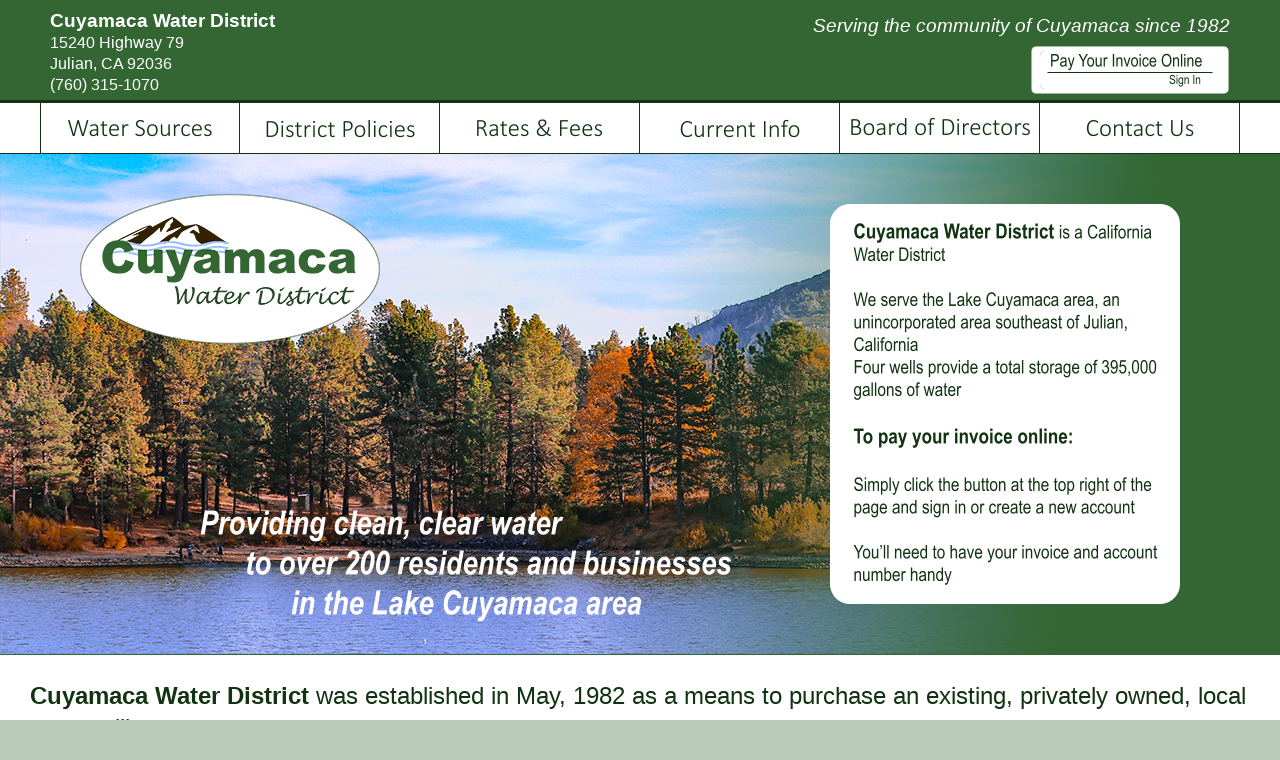

--- FILE ---
content_type: text/html; charset=utf-8
request_url: http://cuyamacawaterdistrict.org/
body_size: 27944
content:


<!DOCTYPE html>

<html xmlns="http://www.w3.org/1999/xhtml">
<head>

    <!-- This web site was built by La Mesa Web Designs and Development, La Mesa, California - Winter 2022 - 2023 - for any questions or for support please contact us -->

    <title>
	Cuyamaca Water District
</title><meta name="viewport" content="width=device-width, initial-scale=1.0" /><meta name="keywords" content="water cuyamaca, cuyamaca water district, cuyamacawaterdistrict.org, san diego water district, water company" /><meta name="description" content="Cuyamaca Water District is a California Water District serving over 200 residents and businesses of the Lake Cuyamaca area" />
    
    
    <script src="Scripts/jquery-3.5.1.min.js"></script>
    <link href="App_Themes/CWDCSS.css" rel="stylesheet" />
    <script type="text/javascript">
        $(document).ready(function () {
            if ($("#lblClosePopup").Text = "closed") {
                $("#lunchPopup").hide();
            } else {
                $("#lunchPopup").show();
            }
        });

        function showDistrictMap() {
            window.open("Images/cwd_district_map_updated_700pxX900px_020123.png", "_blank", "resizable=yes,top=0,left=0,width=700,height=900");
        }

        function showSendingEmail() {
            $("#divEnterUserName").hide();
            $("#divSendingEmail").show();
            $("#lblFgtPWMsg").text("");
        }
    </script>
    
    <script type="text/javascript">

        function mobileRedirect() {
            if (/Android|webOS|iPhone|iPad|iPod|BlackBerry|IEMobile|Opera Mini/i.test(navigator.userAgent)) {
                location.replace("../CWD_MOBILE/mDefault.aspx");
            }
        }
        mobileRedirect();

        $(document).ready(function () {
            $('#divTopRibbon').css('height', '100px');
            $('#divTRLeft').css('margin-top', '10px');
            $('#divTRRt').css('margin-top', '15px');
            $('#divTagLine').css('margin-bottom', '15px');
            $('#divLogin').css('top', '50px');
            $('#divAddress').show();
            $('#divTagLine').show();
            //$('#divNotice').show();
        });

    </script>
    <style type="text/css">
        #pdfDoc { width: 445px; height: 575px; }
    </style>
</head>
<body>
    <form method="post" action="./Default.aspx" id="form1">
<div class="aspNetHidden">
<input type="hidden" name="__EVENTTARGET" id="__EVENTTARGET" value="" />
<input type="hidden" name="__EVENTARGUMENT" id="__EVENTARGUMENT" value="" />
<input type="hidden" name="__LASTFOCUS" id="__LASTFOCUS" value="" />
<input type="hidden" name="__VIEWSTATE" id="__VIEWSTATE" value="/[base64]" />
</div>

<script type="text/javascript">
//<![CDATA[
var theForm = document.forms['form1'];
if (!theForm) {
    theForm = document.form1;
}
function __doPostBack(eventTarget, eventArgument) {
    if (!theForm.onsubmit || (theForm.onsubmit() != false)) {
        theForm.__EVENTTARGET.value = eventTarget;
        theForm.__EVENTARGUMENT.value = eventArgument;
        theForm.submit();
    }
}
//]]>
</script>


<script src="/WebResource.axd?d=Zt6t8GlV9leFTY3PPGOB1eT4SA7xWxUlZcaoqSxlCb7mDKn3s-KcDZIaQxXVbAOEAKpzzH5NKuf1PAcGCxVWN-coZ8uRbK2WngQ7xK0HbSE1&amp;t=638901397900000000" type="text/javascript"></script>


<script src="/ScriptResource.axd?d=D3F8wblaF8pY03buV05WMfD5nN_Z4iVuBEb5nG9YlFVUCFdHAU4b9vcQu9qmYLRxs6mODS0s7HXe4D2zFfrcFobiyAH2GWn41yLzUPw6uF3osbrTtTLEEHq8FJn5owd4aubIbEltubtulhHAcKoDYA2&amp;t=ffffffffda74082d" type="text/javascript"></script>
<script type="text/javascript">
//<![CDATA[
if (typeof(Sys) === 'undefined') throw new Error('ASP.NET Ajax client-side framework failed to load.');
//]]>
</script>

<script src="/ScriptResource.axd?d=sVQL8NUxM8cRHhLoKiCGDyswXSgdY4co2-Gt6VpQP3wOF2t4GLSljvMtbNrzgjca0RcCvoYZhoFyvjyQMJA1tByBkzrxL7zqhKZIk4HFNzFjL_g4obTO0Hl9Geyz5PfX4dDtN8Febk7Stw8CZCfaGw2&amp;t=ffffffffda74082d" type="text/javascript"></script>
<script src="/ScriptResource.axd?d=a4eKLzjk0vJe8vqAKd28uHVeMYhDm8a1JHNNoPrbtkpElDRpMp9VLttQAqdGiRwRmO5unQnLEFkm46jGGQDXCgGvHgYSisTIdWKvm9piNFypZurq3N8nl5qx7KatqF7tivYhSJQh0v6uVfVaoNa7_A2&amp;t=ffffffffda74082d" type="text/javascript"></script>
<script src="/ScriptResource.axd?d=nrZ9E0qkh9fUZnz9447ll__V_DqVsFouaemPJ7odIVYXjcJWolrHPtKKfe3dAVbAuF8IVFWyH_-OLEl_v7UNGlBR7f2M2borhxUmezDu0gB_h1VHgeFF0Ae39ZlVGeF-GPLHwqDre0ir9AQCzSuTQQ2&amp;t=ffffffffda74082d" type="text/javascript"></script>
<script src="/ScriptResource.axd?d=e0Lxe2kchjJN7FksFlEfcwpwFwEedgSbVjEbMlfnK0x1nC03eP_LGu_gi1mOGUsaiQeh4jNvXK76sP1bPH51EUINYmfxzCB-lxnwPAafco1ti2MBRevCIWBMDedpPR24JfN-kfGgsNSnEGUqVU2xxQ2&amp;t=ffffffffda74082d" type="text/javascript"></script>
<script src="/ScriptResource.axd?d=tY7Q3DWKTu3E4gnYHug3WqVC47fUPj0UzUlIhIDVgBvq7FJplacmIQphK0i9cBPd_-PThNLyT-SuXNIEES75feo2rO5rEtbJYCRL2vUs-p9m_OFY_APnu9rWDLXNSoho013EA-0Z-rjw_9oShl55IQ2&amp;t=ffffffffda74082d" type="text/javascript"></script>
<script src="/ScriptResource.axd?d=dp79ABsuhfU0FeYWTGnPwvxB_Dt0Qn1uBcVsQe6QZpAMuZk3wrLiwKSQFtcUcTcaBr15m6E-CbDPV5Phrtj76-E9CZIrMFTXEfLkT92noZXvr-GpB_wFI7ylKQo6y8nh88ItWi9I-gRgu1eHzfQncNkw0N8CdbwCSyJNYng9hSM1&amp;t=ffffffffda74082d" type="text/javascript"></script>
<script src="/ScriptResource.axd?d=pcOoH4vfG4yPPVTQOkmFVlsnbcWidZzjFNy057XkilRziN4h0leB7mIs0bv5IWBRVCrtNtLHQI2zZxybMMkqaB94Uqk0z6KlfIstau9brEfMhP2OZ7Ru-h5KVE65uf37Xqig5bHj0UnBqoQKTDQ9_cIF2Y_qnpCph1j-LcsaPYdkoalNXQH5tSBYi5_NxgO70&amp;t=ffffffffda74082d" type="text/javascript"></script>
<script src="/ScriptResource.axd?d=AOJOZCwkH3aOeuQ_3tC--L6xBl8n1_zq37yIFmpzJKiLIVsNYpTUtqXp8x6DgS7MPhkffYqnrMntER2NGxDX_p65gW4uk6x966cM-jASmBtl3JNCAOEObpvzCb5JHha8Xu2cTliQpuKocrSALvnf5bQdLZ4p5u4WXD_mxyEx4M-9GlJFswJ5jMI0FWfm0cq-0&amp;t=ffffffffda74082d" type="text/javascript"></script>
<script src="/ScriptResource.axd?d=b3aWQphB-1gaSyCbmyglIlV5YlKkORpoiC_AGaC-6vnXDkHgZfS7JaSJn2-faQNU_p1mKahIxnC--IBndSuzQNwBhpxcmXx3MmrlQaEEMgCi-SP2PVpTdmL-d6OGBnHUoEAGooWgQqlH2RtU31o2wJJhHH06hIvawPq9wzUexEg1&amp;t=ffffffffda74082d" type="text/javascript"></script>
<script src="/ScriptResource.axd?d=5yyHr4NvhyybuCTiv94t2FqZk0hjSsVijDG9WmHVLog8M4-v0R0yywbGNuOvlBTVqGXoWo2J9DS2aWXV8rXUvZHlJmmLy1FWELUmCswmfQPRXLXFfYIT1zHWqkTAqB6BP3lrwPhqPrI9x3tw51B8s1m-gnazlKSF-OV6Sof-ZbM1&amp;t=ffffffffda74082d" type="text/javascript"></script>
<script src="/ScriptResource.axd?d=9bND331MJRkgGOcyuk8iFmX13eXahgFvEKPS54mKX-kK_fT6WURjqpsqhLMllafwhamUisbgV7mT_Ivar5EmQlyvZf22V61xkdAVYMtt5UOvpEjuDwc-BHxJiYUbHORFhS3L2PwXK1jHKGr8StMLspJDJF4525jvjsjvtK-OAz41&amp;t=ffffffffda74082d" type="text/javascript"></script>
<script src="/ScriptResource.axd?d=jOwtXCOHwyaUfm97LQae_rIxnCnt5-EGsees-1FuMYXE1zhVIpkp0nkMDBAkBIBhRw5fqTqpPyF-0WvKt55sWDKODuvLhYPmRVtDVCLWXMJzYUUobZNX6oopAV2xjQLvgAmguntjhBlHOwjfF8biQW65h_6EqjstOcCHT6SgRrx9vWbOpVaq301d4Z8xTMoW0&amp;t=ffffffffda74082d" type="text/javascript"></script>
<script src="/ScriptResource.axd?d=ItQemJwAT4fZ77BTmkvOWBqiY8UaBeZhyl5UXNC5SxyuJVbWpgqYVVdt4fdpPwv3Up3t9aaP6RY9TCwlYIZTNJL6A-aRvy7G4O_SCcmJ6_eKr_bKzp5fBahoszM6nl3wrXh094LaNFDbRvsIPzbSNeVjpXSKtn2WEh0drOGjMmM1&amp;t=ffffffffda74082d" type="text/javascript"></script>
<script src="/ScriptResource.axd?d=7osAUQYsrXUEL90Px-ulClmIdqPTtx5pZt4iBaUakLceg39PZk93afRwo7GXJMZJGEU7-TGtzhOfKrlMPQ6DTrFRye0WSGVY6Zvv6lMYH2nSMcH0q3sck0HnDmNfMVVubx3qwVrauiXjIh2D4mGCzuoG7w36KtbugebATxukVLw1&amp;t=ffffffffda74082d" type="text/javascript"></script>
<script src="/ScriptResource.axd?d=ShaFB92S-lnPYh9xJ8diq_gJarzE8ZTZICE9obp-1ezHt878n9lXAdcYYlCgbBg5HnU19LepICuihw35zt9yHwj9EWzP2cpFgn7j1tWtLW-e02B8IX5DZ_VDvahjUoMpVQSEgafu8Vm4JehjeurDV2hfO3bQ7YL2P1e1MoQosoE5joP73DMtC13Cm9UgK7YU0&amp;t=ffffffffda74082d" type="text/javascript"></script>
<script src="/ScriptResource.axd?d=LCKQlvbZhp6XIjcgnrmeGthSD0QlntHoBqNFEEehVp3CxC5PnyCAUn4MstiNhT4htz2BRn2X0sxsn_VPT5xaR4FZDzFfG9cuyCmrxFKhB2qRpOldmB3P3vik464q9T9e2-EKaiN16NDeSo5rHJIAPgGjPzD5nz10fjhnHZ7bUCQ1&amp;t=ffffffffda74082d" type="text/javascript"></script>
<script src="/ScriptResource.axd?d=umPtwLpd9e2m12p_yS50IXaye_rm8o6H2JlNJUUIV4ekxs8OSN_wvJfX40_A5-BounKJ4a91kYKeg8cy4Gq5yta7iSm7AsrB9hqqdk0ok0vXQ4972R9Cl_Jxr2iSOY1kYbwTK12zTKoQroxVGAEUow2&amp;t=ffffffffda74082d" type="text/javascript"></script>
<script src="/ScriptResource.axd?d=2MwbVFAwmr_TKSKfow0EWSxADco-Fyxfxc_SC1ZwiVllMZ0gCJ6vuDwtJcDX1No5uWNh1HnEsFtC9TAN9Xckv9EJMK5HX5BbbcsFMBtUic7IFL7FiDXeg-95UHh858HIYQRD4egm_IiydH1sCjMcrJBnSB-FJU9eKjP0i1Imp4g1&amp;t=ffffffffda74082d" type="text/javascript"></script>
<script src="/ScriptResource.axd?d=Z3i4wINJazmomzZrYE6GuMimVRssmOuzhh7Gvrpcc7rih45XDEVHxHdf8AdRHOX2B92lYz4zOYqp4psrtYrSY9pzc8MDrTiZLvsxa-fOhwdZpvb2Dn4upp4Q0WZYgaX2RArmlTQAQdRvUM3fQR5i5mGv4g0jbIwYTMZQG8hJEzo1&amp;t=ffffffffda74082d" type="text/javascript"></script>
<script src="/ScriptResource.axd?d=y7ai49IPboG232kUe35j1klEaffzC0yRsMEYt_xMcFPCPbyI_15BpPtp3BsNhS3odYJKZX9HOS5UqU6-IwwoBprnAngDLET0gbcBPxFPXZuWVlh882e5F6D5pUpHF81ExvPVD5fwRGXi1JxuLgdqX1h54ZcBvcuT-jeuC8e3Xr01&amp;t=ffffffffda74082d" type="text/javascript"></script>
<script src="/ScriptResource.axd?d=9jXhfR9gmyhgwLljqwVLp7VBp_wAcR58TZwCbhK9n0uPLuFxYtpMzFTQcrc4Rdv7Yv6wWapcHXT8VAPCzkeffCo9HZGssH-qEgqOYzX_h5p5fD51br7syfkUlUewrVDmL-aIPQIFsTCedHyGjfuo7g2&amp;t=ffffffffda74082d" type="text/javascript"></script>
<script src="/ScriptResource.axd?d=vGGDzfPekAwpUJAQMhiZQPOQ655PbFYGWheieg-sqGrcn1Y4plA2RI9JjvoPZgzJZXaYuaByBC4SHzAYuRv0nMWUzVk0BPSVIDYE43mlXt-ZuzhhgoHVTIcIoDdLP7OqBzzftUNG1HcP5znO4rGiHg2&amp;t=ffffffffda74082d" type="text/javascript"></script>
<script src="/ScriptResource.axd?d=uYZXXKP9NrWdGNOlp9Qt4BZcAwTA6BpUpCq9-XFvtSjSXY4fmBbjFZgrouB76x2X4Mf592k3v1o_fEjtxrqjH2AlCYN4kWrGvb7wOgqNOxbrCe31dMFh0JMAsUtSXE-bhp4WGaZEW8zBNndk81Z5Kg2&amp;t=ffffffffda74082d" type="text/javascript"></script>
<script src="/ScriptResource.axd?d=CVdc94QozxEc4BnP0uMnw4ZtrjTIzmBnRffc3NxPDm7hseHTFVe66MDEYpnEvZ0niFpHWxWVG78T3PSoPlH4l0COdc6K9ljaOJWrsvsSEsllHkZtCpj0jXdAldEWcfn23XzwrT4VA-zlkFC44uio6w2&amp;t=ffffffffda74082d" type="text/javascript"></script>
<script src="/ScriptResource.axd?d=t5z_kP9XPGLCPEAc_3PqBBFAkabVZBSueuM70cclnDw1RRqFSyk-KbeyKkIgOh_0oTlYCa4u09658YEdgWOKHjVu27ABYFT7yE7D--iIxn4HTkECj5dWnMDoW_GVrSojzFIUzdJ8VE4EBJkahRQvRPlPaGgzCNRGhKmOiiUTj7k1&amp;t=ffffffffda74082d" type="text/javascript"></script>
<script src="/ScriptResource.axd?d=0Jk1NZRybo6jNWkfBLnEC38DvjPVBwV9ByeIMD5I0p5PuZWkipnvdKe7wc6y4zKiogp5oTsIpuabO-M0D5_pcvVpTDmgKU6NCe3uNAbxlvsF4y3VXnYCs8JqdfgT3jnpOw73UIgtJGQ8RVCjG_GXmNKQeMPugH-mzULny5FosVElUCoPapGAh5bxRG6alooq0&amp;t=ffffffffda74082d" type="text/javascript"></script>
<script src="/ScriptResource.axd?d=X5VbjvtwGRXxcD5-JDY-DASrOslyZnpvpEaX81yyFdd9Rw3uTyjQ7sBSzW5DndAyKEUtQb_GSf9uidI6RJqJXNAWCY7yzYDv4q24swmVu-AU05dLs-Ml2tDif6OaKAtqjnnuMr84z5zjdnDuMUUeFN5AmHO6h5w8q92m4tUJ7LU1&amp;t=ffffffffda74082d" type="text/javascript"></script>
<script src="/ScriptResource.axd?d=Iuyo8zQqcXDB5PsdSnsXCNzJ3gGd54HU9Y1w07Pe7tiH0A1qo7vYNAsv5KQncFNKIrA2JEAZy6S2h_6BGPXtsevXFYVMmlfo4okRsWJw7-M0h8bmWAVvWBND8opWhF6sYCAe2OZNqL5rmjk6UZRLjg2&amp;t=ffffffffda74082d" type="text/javascript"></script>
<script src="/ScriptResource.axd?d=AjcxSDvO29hwmD-4NkTGLmG23xfCWPYrzfzdV73oyCzXuCM78dUbfPSk4Bzg1N6M9ByWTN_KVds4uWHmiPk4i4RgyM7O5_IkOa6kaQqc0IqiQDFdDkaPpQ0wuiEU6-so2N3qJoXQ_l8YFPYr8sgqcw2&amp;t=ffffffffda74082d" type="text/javascript"></script>
<script src="/ScriptResource.axd?d=7qYheWq920ZvJ5JYAQ9kCzdqrxM1iPwnLd9LYmI1xoMvCxBcuOsZktqFxpFcA381LpjWz8I38OzFp-HXOmM8_z28IgvoTUA7FYeax8V0oK5hibTAH9O9oQVqQ4to6Y3QLSoCWDKt8vc3JtdXP1IIsA2&amp;t=ffffffffda74082d" type="text/javascript"></script>
<script src="/ScriptResource.axd?d=5-xMBN8hdzFTZEhcXqIxazu1MDXYhoojxioddpAhc0C2q6exvgswJyfWriNYS8yhtWm-5N2_1A0-PNSjuDLvHXmlF2dMPZbSBjp13IHux3rjUfeivwIqyZxZlzOYAxb8gijNgSAdDZpiKY1Eszh8rw2&amp;t=ffffffffda74082d" type="text/javascript"></script>
<script src="/ScriptResource.axd?d=rV0L8D_U4QuFALhwPkdZ12jXhvZes0kl0tT9AF_dUhkRARO0OJvct-r38nLy8772RFALDif8CuRMlfcmekKpUpUbX4XdHFvFbixjwqBHGcCzEP3lE14lmgtDUZxx5BJ3De_0j1ipnhNNI78WjWYWdg2&amp;t=ffffffffda74082d" type="text/javascript"></script>
<script src="/ScriptResource.axd?d=LPQN6Pc4A8TucHyDINNiEd93X2ErXDmBJRRs6_jki70x04c9RlopAomFBA_25_3otn7lYu-Vf33iLJLb-z6BKvet_29ewEHGd4Fb2cgoH6-hrqeLJh1FS0GlrvNsTHTpkwWMJDNlVxUPytdJaE7FRhHde3J9jHBKXQrwjYTZStfFoPtnhLuMItutYdMfoMkP0&amp;t=ffffffffda74082d" type="text/javascript"></script>
<script src="/ScriptResource.axd?d=ByKorFLQyywdDoUuyRnY4KW5hLzeDkMgSc-zuubvkccmzRpnllRGs_EiAkZ2_uAOpcbYkdbtu_GQsd7ORBE1iGEbTTAhdpuunLTWSNETsv1L5tZ_Oro4CbDz4hoFI9pvHE17yCdQ-2PtoisSuN2h1TKvepI7QDVyvyE-GWKIKaU1&amp;t=ffffffffda74082d" type="text/javascript"></script>
<script src="/ScriptResource.axd?d=1GbtUjkXays09S0WD-wS-YmmlmIoce-FA4S9EDRm2cXwiGUxAV-KlFtd2WupqISlhsAbzTVTRoRhkDFsbm2C4hbW1xCrQkCkGZuAkSb2oauTs5gdXlKdx_lr_d06WzB_wbUEsA3SHfrgc-vBTmm4A_8CKKoSSA0NkafexrdibC41&amp;t=ffffffffda74082d" type="text/javascript"></script>
<script src="/ScriptResource.axd?d=IhRhTz-s7YBKtI5bGP58VbUHdQpIZvpn0NHYat1dTpLykEZonX6yotic3tjbGn4-lR_tEmwYwtVUrP0A4o-Fp8-Z9XprySyIiOi9yCsDSGDewL_-FejI0N1RrxHK7uBfAm39VG6gWSJXBaoVjfw0Zw2&amp;t=ffffffffda74082d" type="text/javascript"></script>
<script src="/ScriptResource.axd?d=U_uO4GTj4HwWmbw6OA-XFzlfJEeZcokrS2Q0l6fSfJTEDF_kqi1y4vazEZ2KS_b-dsqnO_VWEoJPbqEzeKoXSQavRAg-ggLpJk83BnjNlIvFFqtmlM0aSPzxlO7VwfaWOAJfMvhRPq9c5izuWXi7YnMXzZoMZ_sjeXxJBN6K7AU1&amp;t=ffffffffda74082d" type="text/javascript"></script>
<script src="/ScriptResource.axd?d=tY-hSaEMT2kRtv2_JDq6DisV1zcU66h2JSndFbnwxzuVEFkZHA8LcfYYqdwoaDquwEiQ_k9DfXzlSHGT0vacb9GzuvgDWQVQE4bPrVD_-ZjYTGi06VhSGnAB0ItMCCmi8UwXyj9mxdZv5uGDeTYlXr5gY-YiIGbMcazOKOFyQSo1&amp;t=ffffffffda74082d" type="text/javascript"></script>
<script src="/ScriptResource.axd?d=gumLFhy-T4XQRCsTxUbz3zMOshJFtpYdG5s-5PTzWWMxS1IXYZX2QaIqaoUVqZGK9LD-rmsruAAiRY8I8T2rE0myyrrssOzKnq5RTJA3TtUvMiRtPxObG15kzDHGX0iuOoQQOq4OgOtw90mZgmIPty3P4EanWprW0noOxGByZW81&amp;t=ffffffffda74082d" type="text/javascript"></script>
<script src="/ScriptResource.axd?d=36Tn3Pv1f9QTctyO4jXMblJ9vO74PeBiVNPZ45pm7IdKm44zclPeK3XKgWAYkys3_sWXq4LTscUNV69FGbJ-4ZH_mws3xhXD0GZ7Jf3mtjwp09yHDezgocwiETut4J4El-Z2Tm55pt9fEJKWqzfDXz-BgjuLgjpu5DDNeqF-cJA1&amp;t=ffffffffda74082d" type="text/javascript"></script>
<script src="/ScriptResource.axd?d=DU1yDgEJh00fXauytaf5LuwRU2EErLjoEe0RHGzfkWQ0Rk950_YsQkxeGURia0C4mQmcRBWu_U_bylbLSuT80-8LirujKjq9Kt-XwOqSH2cZJaOEinyvWk_8Ilph00uYE-9khG0tZp8LVc2UE9oMog2&amp;t=ffffffffda74082d" type="text/javascript"></script>
<script src="/ScriptResource.axd?d=0YxW5ocW4nqKzuBPwb5j2CeWYdSl-aTZR2wRlqEAj8YO04OuHFkaITTFG0o0Z0E_cSeZne7_z9xpH-7zvsc1bo3ccHAOWT5gfPGBWiyVSHSxQuxrXk5arEyQSrXOmHLgLnUDz-LOxLIQWSX0NPwJNbc5CVTjHcMLAv3rMzwJHVQ1&amp;t=ffffffffda74082d" type="text/javascript"></script>
<script src="/ScriptResource.axd?d=KLakRv6UK4NKB_hux8mEzS8cWPC_LVPF3lWi1Mnptqg2NH9YnAfFTCN7ZzI41-sdZi5CZzdkcYXZdCoed3bMGCOFkTkBDQ2fcklivu_zhnU4amhKGOjO9nFwx4BeBGar1LjgUq8QpruoeqFlsA2h2ZvUCJK3zewLuPj4jf-0dfg1&amp;t=ffffffffda74082d" type="text/javascript"></script>
<script src="/ScriptResource.axd?d=fDw05LLu8T4dYE9oZ_7UO9sklhpXMBqJV0Qy41DC8HAxtesH3d15_PPZrYGHD7pfhDsK93qNEhz7NDmoXVW35kyNbVT-9AMA4h2iAHdPrJbUSdzOnu-yb8fqRuc66M2U9FS9NY4rVJ9vFcDOEL7XKTYkCW-H1tWMOC7FJJ-g5c01&amp;t=ffffffffda74082d" type="text/javascript"></script>
<script src="/ScriptResource.axd?d=4n_NZD6-q-ZoZo8RkXnLaaGIho1tWN_hCLmgSlxqznU7MWr8tTMebccXkSZYs0XeGRHb2av3RWH8VdykgRvx82b63ck_qR7cNljG0T7P_xMTpftYCzkVYgg5pEP-76SAqxJovUY120F_cgG3Se9MT_6G7jX5rSTTeMQ9ZRmCfK41&amp;t=ffffffffda74082d" type="text/javascript"></script>
<script src="/ScriptResource.axd?d=yzQERQl-Aprp9jSv06iSS272JzCU0R-3qW-pZglY8eEPf7uRZwqzccpNz0iMGYr5GVQBROh6CcqqNF5Nax6I6euUKvonLdVhFJsy2kSYF-QCc5ozEkoFvmH5sQcLQ8-oPkEZPYrDT-XGk6gKaowSjg2&amp;t=ffffffffda74082d" type="text/javascript"></script>
<script src="/ScriptResource.axd?d=JaoLKQUNCCARAmHhSCDUCOP6I7sLsok0jZYdTE_VMYZiXrvRL1bRtWUARGh4fANXiz6QEUHwW4JE3_2f8aUGLfa5tPxI1sW3_-poGhw73YwgfbsUXEwPr2QR6ixoU8QGHNu7Rt--B76y0hJc2sexRiBgH-L8AfAmoWnWMklvtd01&amp;t=ffffffffda74082d" type="text/javascript"></script>
<script src="/ScriptResource.axd?d=A2rGZwr1ktA97Dmxza5ZeaQiQf4TE2TcfOhQFbkI9xGSdMCWltZGKOZfmV-jiySp5Q5necHfu0Y71XaQ2JAc2oduRJ78YNcyoHHOZrV11Z8FUEG5Q8uEOKMq7SMnI3pnN8wcAksS1NImZarwLlHhdgn5U-mEOL-hMrPPI_Jmnrw1&amp;t=ffffffffda74082d" type="text/javascript"></script>
<script src="/ScriptResource.axd?d=EUOkUC7T8Oe5tpjXD8cj65HfN3q3Kg_7-hkYsJbCX-6KE0lnbzI73tw7TYspm4XYqI7EtDI57J_7Whg8syH3aSZqCVTLVddKrzRWJXjU4zbGHQiCf9Lr8eCcxEHc7lb8uO5jQoiPJcc0OPlJL-96Dw2&amp;t=ffffffffda74082d" type="text/javascript"></script>
<script src="/ScriptResource.axd?d=3qMhtcLfdXWwR98qPTnf5bb35hFQ7cbK5pc2jaVJsk8Rz7RRLUT1Z6OtxmAWHMBewFut5y1JC-XXO1SRhY-X-HhCsXGZK5Yttev2ZkE2yh7HDmjL2XWO7W1HLiEYNMnoqfx5pu1ihKhQkrXWu3-xcQ2&amp;t=ffffffffda74082d" type="text/javascript"></script>
<script src="/ScriptResource.axd?d=ATZ2JPcxMzg3RqoSwTlACGscU3vq7AxYQBuelXiNKcqskglSQrCpKKc0BqT9lVvOWkiABfDqN7mpI2KP38CEZa8oURtcMMLDGbyyZY4M8H_nTRSsnHcSLtCizA4uQdWd2MCDqis86q8HooV2Ib13IA2&amp;t=ffffffffda74082d" type="text/javascript"></script>
<script src="/ScriptResource.axd?d=16vfJTtuRC7JE-ias2OGqee5miQHFbrFFYf0qS5XjG1m6ROlnXH3KnFK_x-jAsdagXpdCK0i1ZzAh_OEN1Vn_kUiJ1TqwEKIvrw2Dq6q4k7vA3NoksZatX7bMXxLUqiH4A23FBbse6e5wbApqzSZBQ2&amp;t=ffffffffda74082d" type="text/javascript"></script>
<script src="/ScriptResource.axd?d=9TWfqqDVc6Aq4e9IEtTU6gNY5INk3Epo5JHX4f-ACOsNvzzlzkDln0sVk-3uH0wontgeyWNIYgKqJH7HBy0ggvRFciDgkOLG8WolkOH5HVrK55o3T74vi6D7Gtb26DU1NrgkWNVdvcxSs3kt3tz9TA2&amp;t=ffffffffda74082d" type="text/javascript"></script>
<script src="/ScriptResource.axd?d=BwOl7Wku1E6iGkxteyqK8oLtXHecKBJCtA4F2QJVa--n67jQKVGsQKoYAzedmc8xY9fNGjpUGOi67hfuAonCR5SjoohRfYkVy73XQHFnkgjJwqHqBGbOeXxNwSPG6e-HYcnu6fxTAVKLfd21_LvozA2&amp;t=ffffffffda74082d" type="text/javascript"></script>
<script src="/ScriptResource.axd?d=dDwbAGkGsApeSdsjbxnKh9hYmZXONklSMAN7aJIIbDLVqsZv2CXBQw3WaryuI98w4MT7UtfDra6WZJXgyFHc7b6AeNz-FM4PImghzMeAruhflzV9eJ0NwhW5bBivA0Nnpez-VbGvAwB6K2PS-B4c-g2&amp;t=ffffffffda74082d" type="text/javascript"></script>
<script src="/ScriptResource.axd?d=0DtzpoZCBFUkfHx2P1iXEIPq7WuqiKh2Juqyj2XBlDAK2SeR0iCFsz8c09WJEdavm0noadHghpPUPIJJstyAzuDKkQjJ7JMXjOG1gGxpj2GmABTS8HDVtjXrAdIcIdOG0ggThfR701wCPHV-S6g_Ew2&amp;t=ffffffffda74082d" type="text/javascript"></script>
<script src="/ScriptResource.axd?d=9q2CpEkzN-KM3iDKQvxFutDzV0gHddebbzBKVQFTpnA2GpW64dBVJA0eU8zgIzZQgGOo2KT9X9d-im0PdsumVMu0teQRY2wMbDf8Wyn9iSgQhte5yWKASzPWEYxE3ZIMniHIQv9Co5o5bkUQKKepyzmrCuwvH1COpN32nFMvrao1&amp;t=ffffffffda74082d" type="text/javascript"></script>
<script src="/ScriptResource.axd?d=OrzgxLLpqMl3sGlvlCcckEa3o6Ol-6SmO3NI34G1WXIPrKzUDSyGoE8w13jK2nXyMznKq-PLZt2Q_V8FHTEP7GhGc1TrqrpoiXT-qTwhatLQ5gmA1voSt4t4bluQK055pzO-O4MPsHZ-IY2bnFrO45fH5xGhXkIASjGEgMgpxk41&amp;t=ffffffffda74082d" type="text/javascript"></script>
<script src="/ScriptResource.axd?d=KcF007N4IED3J1ZMkyKG5kIcalI1EXjptoe0uncNC7T5_E_ujYEdLsfjvzeqTqnbzBdPbPjwD6f_II9syrAMb9tKl-EOullCe7p_u75wYRhjqqhXF9r5eLpgmTQffQuYzPuuZUckrEYSI82rddji686Bcr8GDoZAvB80uZjKU0f9CgDnrCbzTVB6WphSyh0A0&amp;t=ffffffffda74082d" type="text/javascript"></script>
<script src="/ScriptResource.axd?d=Mfqfr4f91oHyKXQm7NWmEWwaRe8rsGTJqFSG09voKvkebq0EoY5vhPlQHfcDvqp-d9MyMu2E4qzXmKpzkqTu-wFARejMu-dLo53TXUCMDXAtAPxJWv-F2wfyNMseAGuGVrtFpGt4S0RciSE9yxXaT_eLND2WaWvM6lciPLYwJqc1&amp;t=ffffffffda74082d" type="text/javascript"></script>
<script src="/ScriptResource.axd?d=BBsCR_ea_vDPof1OJkUBMC9ML7FMbsCH34dlWFQcWQtYrqhFXcfAfe4xBb3o0-mI-5X46VmLJtOFPl5VG9Bri9cd-Anv-3kxHCvlv5-heFdKnjyMV8rKqXmfplJmOvu73RTjNAncLSmvNTZderHv3HOwD4o0mQNokm04tdKdPKY1&amp;t=ffffffffda74082d" type="text/javascript"></script>
<script src="/ScriptResource.axd?d=s8xWocO_RiELSwZ0QROvbso9oNlOgw3M9ISOq7_LTZPtC4IAsHSv72nkUcrqaIQvGjpo466nKW8gLp_YjnDsKHXsEwEd4IWQ0nz6CTw7940bKb7zk2HVzfJJXFP-_zNbctGBox3fo5n32_4KujLigdWX1sfvIe5Y5k9asDph4GQ1&amp;t=ffffffffda74082d" type="text/javascript"></script>
<script src="/ScriptResource.axd?d=8x3TUlFdlTi5OkfXg-u30WXCS1R1c-7q0p-GyRNX3vfHqRLXGzetFdBQ74It4OV8D6jJZ59JF-u-x9A0FyUGZwGjQkxQ-Nm8JJ0Uudh6KMI9iErNJQe1vZB0Wj8mlFbImcE6fljrGsCQF5tWi27-0kfKuKrI-k_-JiDA75IMGL-6Clp27fEX9uXGshbRmcug0&amp;t=ffffffffda74082d" type="text/javascript"></script>
<script src="/ScriptResource.axd?d=uNFgh8G4MyZRNqH0U0cPZxRLS21D6rrNIl103jVjOjI3au3uE2TiyR6lKtuZubSxYj90pleVx-RG5DxgLg2UD1DoWIH9qtcDhTjtidFJh8ymC4LKqWfOJPH4n3I82SE3BMxHCpXExFJfjZEv96hLGpwPA3UmU88J6qsBuPK3Y2Q1&amp;t=ffffffffda74082d" type="text/javascript"></script>
<script src="/ScriptResource.axd?d=1fEDwPH2B5tuAb_tu_P4eQv411llzol1TmJJBzIk3KKgnMJ5HI62gTzf-Sfys2byEJi1c9_V9FaK3LdUMv23i0g_R0bJmFxyAigBYIU2853roEMOZtgg446QK1zqrTJBnOrGzGfFSgZw858ibZ_TG-4MAPJaw2OXTJi1OD78CYY1&amp;t=ffffffffda74082d" type="text/javascript"></script>
<script src="/ScriptResource.axd?d=wLIeUOv7SdH_bEWAQPXCzY1x4O8z1an9Wc4ptVx23wpVP8f6u4RfyV0khCjs3ww0Z12wOIaBeUn1SuJby-uS6QWcwwEPFFZtUBZdvaktTKKty1kHrp-_IixwGqD8exEQLP9oCe6MZdO85iWFGZ8TYwAbab3iXztb9Ev4o34hELJbzbSH_XYc2Xzli-lDjYZu0&amp;t=ffffffffda74082d" type="text/javascript"></script>
<script src="/ScriptResource.axd?d=KzM8zTdN30O8i9SbFi2pprMjP2_MNzzHr6iECzdskUmdhqQNXtLnDjYcdP8bdn9xtYunmNfkXlCkk73zFkdSamGjHtWk1K_7K2gvY7KMLlZLivKvS1ZJqZpH5mgbAiBbjMxBIKtnAtF-WlqFBEDYo-FD3SptQTq4x5xtf2vyg_81&amp;t=ffffffffda74082d" type="text/javascript"></script>
<script src="/ScriptResource.axd?d=dAEBloKpRAk38KVWDi1cp1FDD7FbGdGKuPRbDFNmkz6caTNS6bf1Wr2aiwlJoEIpWG-efkGnwmogFdL_DSUMOu_y2bGMWYQ01OFNkyHn87jeidncXtm_tDGBry9-85APEj9YbNmY1khCaDiRok15FErRHPVkyR_aYHoE9GyF1mo1&amp;t=ffffffffda74082d" type="text/javascript"></script>
<script src="/ScriptResource.axd?d=GhfWU4_MovxTIhC9_VtIJamxeFyhhE6vOp5DHcVixfWorrwjdgOTfgYRPA3iNBvBZCJ8VyRAcA-oc6mPbx1v46lZf87KNQ40b1xTC-D4TdSPkE5YW371OxhPZH8YuY0vxanIEPaMTHydiG1hhYeXCFzcWQ_PqgJmZoHbRkZ2Sv41&amp;t=ffffffffda74082d" type="text/javascript"></script>
<script src="/ScriptResource.axd?d=2n1cfMooCUaR3oO-rrqL8SqGnKm5bntGOaT7Mdomy2ILXeNK4y7-YY6K7Aorbo560JUN9k66CI3zjXXa8ngEl8fG1m3dwwvCOwAFoJK-gu8ouh5TixC6itvVHCBUN2No0gMqcsyA2ZwzNiMAQvG1swSYYoRk8iiGl8dkTJSeorM1&amp;t=ffffffffda74082d" type="text/javascript"></script>
<script src="/ScriptResource.axd?d=uWtz6Icij6DtEM8UvxVZb6hWVsicGiD6Fe_H4bTiaUltqOTQRQxyVdLz_dmodchJj6ItpoNyLREF-oNhmWHD7NlSWbbqypYKkYz0zZCLWUQwa6CZ3Gz2yKDMiS7pHmsVkPYzv-de-7ptRmLODq_YLit9e5xIU4zu-gr9fES6GII1&amp;t=ffffffffda74082d" type="text/javascript"></script>
<script src="/ScriptResource.axd?d=gZ61wU-HM58y2e4J97OaKrfAp9ocW7FhZrCcnr76C1HGkoPVwwNTZ51Y28XFxumLfueaFVj2RlsoLSgTljfUqMsfcTNoNW3k2jkeeR1wxR_4P09fVtvwLMnpRdr-GiajiToS-zfJRI_fiuLOSCCYSD5kM2rn81JVRonTdbzS3KA1&amp;t=ffffffffda74082d" type="text/javascript"></script>
<script src="/ScriptResource.axd?d=JOuiRDO2sN7dHNNzZTAl_JglLG7VL8aqmiTqSCcIvjYIBmYkH69DaGKH_zRG9gjQ-46E1OBSNxFU8mzEo-MkZfUNB8eXhVsSOJAsMbypl0WeFqjCcv1kSXeQ0lr7UAgjwqoa7tQGJaJktgqaEZd6qtlfE5nevjjv4nt9THikhe81&amp;t=ffffffffda74082d" type="text/javascript"></script>
<script src="/ScriptResource.axd?d=ts3jZW8DxdFJ-5TdP77vKDLQjM_RLMH74heYEIs-vFhTGOVQ1lveuj9SHCwoQ4DC1qOxOmMQ7E3VIodHzG751CjQneLpxpYCkFrHS_wpkLXzQg_uf2BJ_QyldL2gUSM_G0i7VK82n9RNbU-4rELmGLRrsH1EnyKlcB-86AqFPcg1&amp;t=ffffffffda74082d" type="text/javascript"></script>
<script src="/ScriptResource.axd?d=ajUDmrY9QVVQYJkUjnIL38vY_nt6NCittBgNd8ZXGLg50edDcK4pSST-56TBf89bIey6f2J5V1G847-V30dnHY0wklXwhbtPAJxpzeLennq1ktYjZvfvdde38cOxkzvKWM0Bt1rocYTs9MfMiBmZXnhqeXYdRWIL071daB_nOdU1&amp;t=ffffffffda74082d" type="text/javascript"></script>
<script src="/ScriptResource.axd?d=xzt5WixLxrJj-TWelk-nfQaWX2ngBTKSEV1LV5Et2Cds-uBAfMwmwu81eHbK4ZarfkXOslemXgXwCTaFsE2O80asuZOTCymgbE32yl7zq-jY8YAnzi3skaKu7-wqTvpGtGb5tkXlSxEA1DubRdM--A2&amp;t=ffffffffda74082d" type="text/javascript"></script>
<script src="/ScriptResource.axd?d=np178gas6mJqP7ToFjHMqmrumRWqQQ8aJRe0y7kKLZA_JBsYOdBOJUhhQX-z2zZVHktfo4uYb4h8H_GMuYOPf9wGo87fFz_LXp1OgAX1v6G3AyzWnzrrApEiyIV-_Z33McqAuQ3BIVL3cKYVDXzYyhqI2uz94t7okQO3JtGgP6E1&amp;t=ffffffffda74082d" type="text/javascript"></script>
<script src="/ScriptResource.axd?d=-j_SxAUNz0uy0RKRpxbBj8vW67rEm3j-_sIfOqHWv_XfTDZ81qpW06_uI7pY1ZoKgVWWZrNAtOBZ6D0oAnlAhmeCbUo9yJLWfO4kJwG0Uel9kuzWpuGltUP42orqfJM25CHXAA85MfdVlE_-jZyWP6IXpziCnGkYxwL8Z4gEy7k1&amp;t=ffffffffda74082d" type="text/javascript"></script>
<script src="/ScriptResource.axd?d=W1ZBHj2fTOFWEBmLoyhPMSK5oethfkwH-lScsDNeBddbm3bYWhQJD6C5hQ6D0rqdHnjHOObMxQWhwNR-f7IpbvMj9x7DNWOKxkIih88dgFZmg5_EtqhgbII5NPkfuIbWVOqmYZFf14o8w_KNcVFa-sR0hkHbaO6N7jbKaFO4v_MTGAtCq7sABGvluPcx7EZt0&amp;t=ffffffffda74082d" type="text/javascript"></script>
<script src="/ScriptResource.axd?d=rQtT4k2qJiG2k2_27YxMiKzuAlesCgEj56WqLaP18Dnh7QWtfDBwmABoCwX4EvGaBewTZfyB7SLxp9toXWFwwvil4ri3OTSW-TlSZghccTBod9pMAE2K4htwLtifEVb-6tRyhubs2hZj__JSqN8mgLRIic_yT7S5GXaJO0a_uiQ1&amp;t=ffffffffda74082d" type="text/javascript"></script>
<script src="/ScriptResource.axd?d=jhsmzctXIY_GwXoa_DUvvxeIBNeuC-3-YQ8J76TEdcEjZnVwdmV_AFNYMrwvw4yLbjCspQWOmnUXmCEfFLb4-kYY72jGgg4ngl0C8p-SsPtCJUiYi0q0t7DFOf43gdp_8BADdKdb_qmYBrdHHdpvAe8B4SacRxqlQg5dI8wTE2q-uBhFLZsUoAeyZbEjMe-30&amp;t=ffffffffda74082d" type="text/javascript"></script>
<script src="/ScriptResource.axd?d=nwkUpu2jAZSuk2UPGk2p_NaTplBYmrDEkPd9Mznc6J3hsn8qS3tiiWozVTqZ22SGmoikddCgnQfwiWZ818B8d0wh-XMYyK-yYVK8zdYIfrgilPdNV1ylMe3Xh97Ik18dWUyy04xjBsiGw15eLrNQQRMjkBSyG2u-fhGhR4AJY3CjPxlnuo60CObZcZDpIwZG0&amp;t=ffffffffda74082d" type="text/javascript"></script>
<script src="/ScriptResource.axd?d=6IG-NqUFoJiSjgQKN97eqtz3ZQXkdSgHklTKGtlEtS8-iHz4m5adxEbTNnT51LU_do1qTNaXDEdMVQCIWzb7apE7InXDzlvitimHkf5gRecyQTEpZxLyHbPRoJQ44wADqm-sgoV5RR2GbIaGhrA21z-RiFRW2jFILO8wdsZZKGg1&amp;t=ffffffffda74082d" type="text/javascript"></script>
<script src="/ScriptResource.axd?d=ncr_zWuqDK3zQ-lnsI5M4h_EfmmcZXRgqy4RNRm-30SQlIwK4PA6J75Zb4SIpj2_xI8OPNL87Csj_w2GXLssMzj5pNAT5kIQnQzkWO98eKtKSz4zsJAAGN0o4tXcJM1Y0sdAVhsmrkfMJt2RCFtEgKkDxTwgGDVpA25Y0tQw6c01&amp;t=ffffffffda74082d" type="text/javascript"></script>
<script src="/ScriptResource.axd?d=06okvjggOwCNOWCLSC2MplvlADctZ8FL2ayJAAwk_5m5ptXJN6wWCGHDpttkqPhtxdVxRtCGtsutEYVTZsC0fp7IEX6MNqkJXYTfbPWi0g-KJaCwFnmm3oErKOexMNHL6h4f8yV1KorOM9N_5iw21uIKY99fiTMyKcWSE5Xe3IE1&amp;t=ffffffffda74082d" type="text/javascript"></script>
<script src="/ScriptResource.axd?d=Z2cp1z8aPyBvVZiydD-v8jciG3KpptYtwYEuSYSZ2zmCNoPEOJZ2cViuqu7_ByhfrDqnInSp_oF6CmiwMpobsGxBLECc-hqBEY87d5OTKunus8Tx-l9ofnK1SzpANMw9sDMtZBaL0tbjNyimoewQDPRRgYKf7umD4qwFfsVc7k81&amp;t=ffffffffda74082d" type="text/javascript"></script>
<script src="/ScriptResource.axd?d=4x2l6m_D865ay5okyZ18jazHWLVbDpH-8-I2k_SOB6IQOiuPnWi4qAoDPzqdl5yYlka1AFhOxMOj0ZpcaHmbsHtfm44CzlD8nxYMOCmkbfRwTeKHJwCyTg6xEEYoBeFKGBPhpcjDiWz9_JSEN6sMMJmUz8WQO3Bq-Ndh0x-u0Xw1&amp;t=ffffffffda74082d" type="text/javascript"></script>
<script src="/ScriptResource.axd?d=iIw2z0vIi3t5WdlHjHHflbyNNfiqaRmdnbKHnJqGGi0FV5efXV1YiYL3GAy65AV0Driia6n033Z1xakR_YS8o1jl37UXPK6GmBZCCgZhJQbVY7qclfbMmgJGtCojTdqFyN36yKeRuvUCDv9s0BVlccJX4gMWGXFnkMTJgPFFa7I1&amp;t=ffffffffda74082d" type="text/javascript"></script>
<script src="/ScriptResource.axd?d=qwOCAHzDF1ga1Ya0WBF43yvjbDCys8lQLvZMk7JCZL28A8XNOfLXXB8DfV_7Vn0Hhwpna1oIKipvewRESHS-s1HCv9y7_51DvxpIteKV8NjTPC8qUBJTMXbKhBS-yxTrDVsizJN-d1He1d-nD-3n243ngQackFW8ypjx0frrEg81&amp;t=ffffffffda74082d" type="text/javascript"></script>
<script src="/ScriptResource.axd?d=CpK9D7H-1cLJHpm3rMCdMYgj3ym3Vk_ef1_h3dLmPxBxTTC2xFLYLhXpBcSiY6cgTB1y3SoX_BrEf3ZjJO8M1ThwLAF6OHU9lYwKaSV_kUxFBqUprBQ7RYZ_jOV75m6aAWAf_DXwbdpZXTsJ7MVrrbtG7Yaa0-94ghFEQXPTkpA1&amp;t=ffffffffda74082d" type="text/javascript"></script>
<script src="/ScriptResource.axd?d=Smj3ZO1J3DciwacYKxdgAvtutqif2RBcBfWD7OhAz242reblTeLBvxfOBRCEy_sPyOUEKsWfI2Q6iLZWw3ApqzOPr5jSlY30f3N78NkgIa0tcEoSYzGjLI-2IDvTCYqD2i4owcMFKomOePI785aYPONHuWrR-sqFd8NDaqZWiaA1&amp;t=ffffffffda74082d" type="text/javascript"></script>
<script src="/ScriptResource.axd?d=-RAWdpjOI5ww2uzXrRPZHxt1zcJfRl8YjueOq5aDbJFPT6yzmQD1YQyAXqo1ecrWXKR6dUaUnTsv_1ecVGeggdXSM8k3r-_bJJuYzgnW_ptApgrx6-XWpDJB0kfXDL9xkEQWthyZcvGQty-BE9dOy9i1Sa9F21qOcPwKKPK8Oa41&amp;t=ffffffffda74082d" type="text/javascript"></script>
<script src="/ScriptResource.axd?d=dLpAAQ1RsnoET7GO1lbvtCZv2Dwo-Pr-nZMoK5ZgW6tPTOvhnwbWv4pLG1vrPc7JHONPPhBPUTXO58VFJhe5JCJrVN0xbV-drH6v-8QEETjZ0vPlbLuU_amx8mbJAc69uK2l6uj67rnCobGmJWiE0jtmXZuFxH-Gh_pPAqbMBHM1&amp;t=ffffffffda74082d" type="text/javascript"></script>
<script src="/ScriptResource.axd?d=XoKfxenTEp3ddU_7rxL0DnEBKfI4UIOcsvhlL3HsPylLt1Hyvixb2cG-0EMG9PZWXmt7Rn-TZrHsIjy5X3ANC1fn3TNwUl2bFpQT-3Gn_Mmkg-Cj2oVrBnrvsJszkLt0rf2RCZIMRghRmOFVrr9g6_0CAgQoS-F5X9cnClkY0b01&amp;t=ffffffffda74082d" type="text/javascript"></script>
<script src="/ScriptResource.axd?d=I2Tf4MhjUSObQb_7BdoLFYmd1dLXmH2uB-fSEgqwBOL6Bs0i-zcsqf-azMNg2Orj1F4dh_3T73gB_21OBrkb9c0JJcXQil_RMDxiiVnV7MB-I2phv4byPHwC13VN0lIrsOOKXFbpbKJ3Jn3N69QJ2y48C0mVT_R7VDEM4bpvP2I1&amp;t=ffffffffda74082d" type="text/javascript"></script>
<script src="/ScriptResource.axd?d=cUFWuF9ZQ9MemrMkvzfxknGHyg8ILhF4eLITl5Zvcmc8qQPoeZ5cKbo7wNmpPIj1gFs0PLhIeF9zPQCmrc_82YvglnwqMjVZgSOFVKJiqzERTL0hF5Bvr8LXVSQzFu0c9yalRFUnMXVEULV2tC6029eVxAes87PrYUWXwvM4oOE1&amp;t=ffffffffda74082d" type="text/javascript"></script>
<script src="/ScriptResource.axd?d=uv7oDxCRr_hnaVYK_ygqCmexHN_Can2oThFVIjjYD7Z8WEWICWmBUL1bAXFaHln3Yi2wEdGducPwTr_GautXAh5z3X9gQ1Q35Fe3xPqqi3_7YqIWTKHxW5A4L2g-WjlynbSRXrklVbEIxyRU0SPjz6cfE0SJcRdHp1O6WiDHnfE1&amp;t=ffffffffda74082d" type="text/javascript"></script>
<script src="/ScriptResource.axd?d=429Ej6_ZNubJcAMxD3csIztJrXhHZFOn8RMOr5IIHCpL1v6IFbMdOs7Lp-Z6UPO5JQVYwRka4ZKAY-WL1-HBFVdDsfAHWG_RkOxkZxOi7Sdvo-JrAyEsq_-WmMO6WUFjQCK8m7A1lW3hXbtz8wkDLaJLU2-dYR71fO-xxRLpXPY1&amp;t=ffffffffda74082d" type="text/javascript"></script>
<script src="/ScriptResource.axd?d=42L64vWTnPW7QHw_Zayb25HYhtRK2eODat2G_PgIPOHPICmq7Z5zBIUVGp8gJNE5RNTRVI5rDO5Hb3oeoS4PeTaK9G0Ed7_zSLbVnUyPe_4NR2F_S_x0Yp3KIu4CXkMs-kubFFjp_6UWGd2Xhk6YFvRfvy9YW_gvXFoKM06030o1&amp;t=ffffffffda74082d" type="text/javascript"></script>
<script src="/ScriptResource.axd?d=L7Ir6PvgWa50tuQQXCzLvAiYb3uQ0aRhKs4_0n69VioxvkgZag_qv9kllZb8XB5j4xHjKswunx7G-uy_k5hnYgv_rP0A4v2W3c9FtUUQ-PtLEyeKMbRha70YD9ep2lobOcbM2neejhlOkIRgHXJSmdXn4r1i6tZmbLF2QOIU5GQ1&amp;t=ffffffffda74082d" type="text/javascript"></script>
<script src="/ScriptResource.axd?d=CEkdvsgUZ3b9qbijWTOoAxFdPniHDPJByGVxF1LSbfUz6Q_LGgpF-x6PBs_xZbree9MZ41zu6D2qVdWXexzd2V3R67Mxi-TBtmiwlXBpV_cOWau0oNW_WH6GUq9_RegRJD1yW7LIORLCe63oBPVczzwglZdlBzabVyackJPpOzI1&amp;t=ffffffffda74082d" type="text/javascript"></script>
<script src="/ScriptResource.axd?d=DkGzSFfrJhchLh2FqOPL7aKNjJ4hIKAA6yI1RtEZAcwOwMgT9CGs3Fi6ECl0HzRevVKxZb18Vmp_wpRYMFvHBppVPMzuJu068JK3q0vpNPOzhQZDn2ajnU9FQSDYfBOyOAyossJibLJC1jAJs79pdftgAxz8m88ZVj6owx_XYqXw3hVAMiEe8ZjnS44XYVwj0&amp;t=ffffffffda74082d" type="text/javascript"></script>
<script src="/ScriptResource.axd?d=LfAXUeGm6VyNI_E258lKvAycmI5U8ipmQP9N3xI8q7kkWXvLya_jH1GUZhYHBoYq4UQEnSkTXFk7Ci_1xOiCqCOCFuVd-vEimj5T38z2PJ3FYOSlfhGGXxWfbxPzR6zsde1e0pN8OIPcCGmzCfH9fa-1vjOc1CQa0MCCAyH-vrs1&amp;t=ffffffffda74082d" type="text/javascript"></script>
<script src="/ScriptResource.axd?d=nVQgKwS_zVCnlBSV7OKK4tXSr0zuM39Kg4mLzeks7TIVWTSLtpvTF7GepRmtIcwFOLlPQ3CSZmknxMjhboSOYM1n_Kgj8Lr9NiG0vhINxfwuQWPjUU8i903DF6mrmy_Xw6slJfER6BybXj1jAC5390hzZD5PIRG_VJKnzp7oZco1&amp;t=ffffffffda74082d" type="text/javascript"></script>
<script src="/ScriptResource.axd?d=GpmZ_y0KFnYCe8TGb4KunIBqiiTjjb1DZ3cO5yciQOb1BHTVWfETXNvOT_89lEVkAK_pGe_piepd6bjWKQqcX0mFjmGoMx5P-WCPDBiLtAfnK1p53MxtrCkGbR7sToq2HrNofxg-j5o6xUy1c1Q9zV-fVJ-SI0gLOnva82dvurQ1&amp;t=ffffffffda74082d" type="text/javascript"></script>
<script src="/ScriptResource.axd?d=6Jb2c-5ApYuA1FpyQowGIirY6ITXoZWo7kg5Sryj9Bqzhf53-N60uxwSxP3q3cQQZexO05uhI--7EWoGcB8yI1BqNdDgO8gi6Lxww1W4S_71q_s0SCoFMUL4oC0ojWG4jVaTDBBu67DYIa0nMwR1YNSOGqqfXFff6yKthvtiaG81&amp;t=ffffffffda74082d" type="text/javascript"></script>
<script src="/ScriptResource.axd?d=gA1P_81xaJCDg-CFRha6qnuzZhKt_N2-80VNMJpFJok0mTQ8LEdQ6vc1iIaiB9mWUQY0hRYT4K7pi79lDBrzDbYuYb-lu8ldUNP757c1KaMymav3qnAOehbR2M6l2HgLZcIv9VGy-LfNlH507_WMSy3_3BrWii-DWi3Pb3b30341&amp;t=ffffffffda74082d" type="text/javascript"></script>
<script src="/ScriptResource.axd?d=XcWff5JKpiR5wf1_RbrXn-eBvdpxQGVsfoTk3XH-tqMYxTNw8l5pD02fPRzbUwhVkz5amNdlmW_mDnxhzB93SQ7WXPFF_1BOlX8aVKGpMVrF5wLInCjERPHhrjL8DlwxWZxsbuBXOPmqa181fwXd-RsGPWLWfH4VYcTW6VUwQdM1&amp;t=ffffffffda74082d" type="text/javascript"></script>
<script src="/ScriptResource.axd?d=U5_a7THcVOtijYcNvDDv6ipRsDhrBshMFO5UJa_UQ_dP4yDPtfAt3WHIw7--EwaI5CcHgGDeelE5xO6yCO0-2n_x2FzOQ4CRmYLswq2lecCvgZ25BgVcn704biyHejFEGFUGk3zVPf4vgm9zRYgIl1ylgWJKL1g-UWCo8Le0v2a3wQa6T5C6rxLWSPdYGcLm0&amp;t=ffffffffda74082d" type="text/javascript"></script>
<script src="/ScriptResource.axd?d=96nuLONTlchI3g8b79P_BzPUIKctWPqIfGHIx576WcpNuRVOARaXS0rblVDEFguM7fRTU2stAf4RZVpULL5E1cNe8A3xvV6tKuNU3LXdLoAsbpmzCh8bBTht_B8LoQhK73iYakKrbMK9OFyT_zsHIpz1pVQOol4mfIWca1ANyI574ETk4I6Rl4cfBDu1zPxX0&amp;t=ffffffffda74082d" type="text/javascript"></script>
<script src="/ScriptResource.axd?d=Z4Ht24vklQxWFUfSAqE2XRcmoDyKSndXFE65WFbSH9TvyNkiFgjjCTjnMpB4DHCLzZpAgxsT6v_i8r3nWvK2BmfSWiSJAyrilUK3z13xcPCANcadaLf88PyjWlocMN82s0qb2FXgFit2eBpghBNDvc-v6naEeJb5EL_G2uQg7eg1&amp;t=ffffffffda74082d" type="text/javascript"></script>
<script src="/ScriptResource.axd?d=mgDtIXKEKhgkmkRt6nHGUN6-6FhsL2S4meCmthwsuXClXgzUgurp6-3EZ2Ueppcs2dzisuuv2NN4G5k7byckDuFwpdpawJJDahOaI5OGx-eGxwjJyaD7Ra6gOPNLe0CmnWH4XwbzWJvR7xInye09fJHGuy6YjStPlBWySzzN3tY1&amp;t=ffffffffda74082d" type="text/javascript"></script>
<script src="/ScriptResource.axd?d=jdRdSTZsTVLCZ-y-uucQIx0m5V7iH7zywE7p_gKk-2sk0b9azbaRWPDxdYVHwmvc8NpzQHRDWkaiQDNVK-R5jcDqnyOS60jyT47SAmMBkmfd6aXVwQodMD0t9UXIJFT8NX2_akfg_a1_7tPvacCHYlYczrlI8IOQ0bZENOC4TyRv6sftQSfKBNQoEDwB3w_J0&amp;t=ffffffffda74082d" type="text/javascript"></script>
<script src="/ScriptResource.axd?d=t46y3EPQ6OCxFlhr6aNy3WJxWpgpXnzMvoCHXjrklSgpf6y1v5nXkmh4AgCbV1Dnt4ZbA0dtu6bCop51HagCvw45wqwPfN_srnFdpZ8-gfBsjf-7KJC4B8TjpzeFejB8tFxztlLYL5cC4SDiPGL_3Q4iY6zTt-CtrJclA_B7tTc1&amp;t=ffffffffda74082d" type="text/javascript"></script>
<script src="/ScriptResource.axd?d=TmEM90Zhvq1Z1kEC1UrGQm6s5VJPLWCSRKwzVHkHA39TQxARIbTfJiO5qM5iskM0rTGGPVk3ku7i98tJhAQdIKcDWtSGfApVDwGzGwyDsoMLbboQLyiHs7uMD7TkT_e2DMaF3RrwdaLmGoHzMo1v27toONsyGTB9hSpcyjgK1Zs1&amp;t=ffffffffda74082d" type="text/javascript"></script>
<script src="/ScriptResource.axd?d=4JT96pc2o4fzanVq8pzg3K5yIgnE4frrNDhnAXnhVzLgdTKseDO7DadxeLxfm_Ug_9FDml1XNHYgoVbScuxEe-wlvYztwi16gnooOZuJrjCD_UNBiXXrtxgoEAuLOj4LF_oT3gL4hm_G61yYY3PL6wYM7ENXE2wZkWNHiepnnLM1&amp;t=ffffffffda74082d" type="text/javascript"></script>
<script src="/ScriptResource.axd?d=T_gU-TQNI7NKWG3bsei14ZpmS9Acqe4DYXR7glBbQAu2mP1d6oWdmRgEudw8gjf8XYqZyBnKHwLmbkQ-Cc_W65Ze8l7pu7FbGIYlWsCpxM0-CgSuXt71MAi_DVvIT6schiEfNkgNQ2vIxoUjeWxV4eBc5Je0XP7msOO4pgUwnlQ1&amp;t=ffffffffda74082d" type="text/javascript"></script>
<script src="/ScriptResource.axd?d=Wp9sqqdHY5R1LrCbej8ZWBOudo8CHHwqKFITOjwcszLBI-MwYT2As0-uW2f-LCvnVPJXhWvvRpzIHwaDPZTvnT-k38YQcafCxjrR8DJIGCkr9TW128ab_X6Ta2kFfXM6gIpyfMH1Si3S5yZYmgq29o3ZzJZ3cIqcEYOLrZ_RfEc98_k2P-BQbhcTJCOpjsq20&amp;t=ffffffffda74082d" type="text/javascript"></script>
<script src="/ScriptResource.axd?d=UYwyiojLQxCcmlYD6f084b7eZY7Incgfa6IYb18_HGbb9yrMT_6ruoqx9KaARGxNRDUdDn31UYaojP9EN0-fbPHwyQBiiKwTZhD1xzrb0Mti28lonifShEegAqhukh0FlHoMsCkOjxSfNs_SfbgPdNKE7AuT0JThVS_4D6gWI341&amp;t=ffffffffda74082d" type="text/javascript"></script>
<script src="/ScriptResource.axd?d=Gf0lG9lYLwuW6W0Tu8h7NjxzwO5gJXv6nBglbD4YAPwewZDx3NCOtrOR0XCxIAcBWPTGhPp6MM9dI5h9ofNBBOKg8t8vvs7mgVvkI_serjCVQ3eKTUBt-FHL2eQVaJXani2e8VyysddrXd43PU3UPrsR03bQho3e9i8TjSLi0y7z7NAwdj4yVOxmYq0Lxpnp0&amp;t=ffffffffda74082d" type="text/javascript"></script>
<script src="/ScriptResource.axd?d=ck62aox2yoGYq7sVVpaIASts3R8cdL7VaMvRypH3VvhwRVJRv5FlKz1L59fHAm8VwJ4QF2ONIWpifY3BaMe62keQ_oHO6bep4VmMTfgNSmo0kDQZXtBYHF9ZIMaWRjFH0bhr9tGrp3oPUEyuHlLaK8E7YhEBc9OUdKtAR2nFa9g1&amp;t=ffffffffda74082d" type="text/javascript"></script>
<script src="/ScriptResource.axd?d=HH5P0eWdWxwPLLi8ExhwOR8EPJmpGlhV68UYJD6OXCd9T04H2J6OVAjZ2UaI6Caib4-ebdIhoCWmwjcxWrROZZUuDiGIMHfPDdoyEkCfkixauZvrzEWsxkylCH5q6kvPHunvfpdPUhbSTovQzs1YjLh4psnoMaeHyQhdyebY2K81&amp;t=ffffffffda74082d" type="text/javascript"></script>
<script src="/ScriptResource.axd?d=1NxmrecEG2HVIPrV6IOWUJYU7m4gt7EIndbe3QYsy2j2zeXiLix8nimAP49ugKILzS4V4h7x7PVNDbFwWjKaEEZWYK4QNLtIQ467FQJ9S016k6K7JylNZyR1_euRm8pjN-XY1gq0tXTWvNF_DtXyMngObBbVEMw1LcBImn4zzZs1&amp;t=ffffffffda74082d" type="text/javascript"></script>
<script src="/ScriptResource.axd?d=Fb2bnJUHXAaraQ4oXC6-qeRmvwDMOM3XthBzj0h6dffZnOmn38ocY6I03MGWvImimHOaVrB78nBhcrULH0DrBSHTZUZjCPlx7G3MWf725gG9dWSl-iNW-FzDF3IeRefR8Dhe2Mec1L0FcDZgmE9NfA2&amp;t=ffffffffda74082d" type="text/javascript"></script>
<script src="/ScriptResource.axd?d=obN0XlkZrcPgfQS4nPMV3Ij3dFzmbpkfcKLXRvn0ZiZ_EZXaDxDcKh7ztjrvl6Q0Angzh22YC2PaIv686K_1NV2y6IRqURHRR7ybbixDGKryrG67T7nbb5SGtIMGM2f5MNbfQjW5JPN5EnDUvTcA0oJYYWcp5KAJFsLW8ArLVH_6kiglJYAy4LaVDin2SIwp0&amp;t=ffffffffda74082d" type="text/javascript"></script>
<script src="/ScriptResource.axd?d=SOIo_cjPxxJI6r4XgUeJHT-QXRvrjis21k29bgAtGuXSBreUtGLmIXoIMVo3eG_mxJ6cnA5ckFrtCOoXKwMvXGnID3ScSPNuUjNKHnzOFoU1l4n2l-8NfjPTAnHPj6DD16wljfH0XbTG-RVxD0ubAw2&amp;t=ffffffffda74082d" type="text/javascript"></script>
<script src="/ScriptResource.axd?d=u1Aq5tx2FloQrjAFuey8QO-lvaBXhbz51Q3amrXtkC9rpBZlmJ5Iybv7a0JqiTx6sk9Yq8-ZOJlSb-NTf5G1suKW83R1DedcvKh5Ci61Ym8o4wIOLl2lhlx0TeE0F_85bE2RMhradIfRKg-MKmz-7jVg-JV9Os5eBkNniP-lRcw1&amp;t=ffffffffda74082d" type="text/javascript"></script>
<script src="/ScriptResource.axd?d=thTLL4KNcH5UiVjqV_iYjsGbOywc6poz2siZBWNh7XuidHW58E-ztwkuoql3SFeJiZW_ZGxJr4mkDwNqZr2EzG66bfH47Le0ayCdIhHmx-Fr5l-tB1serj63_J1PJ1qzbzvttQaq3b6SJlY8YapbDW9JUxs6qFtfgcZNWKMdyMk1&amp;t=ffffffffda74082d" type="text/javascript"></script>
<script src="/ScriptResource.axd?d=SDDh7eb6zeC-ZCaBY6aBtpgsrKkWJqLcigQkqCEgJj9dnFdbIHo2ZprnMhQOTsTflJZBmafzQ3EhiWthPECmvAaDhmbbq4E6eFy46Puv1po1KmeZvgCqASzLZEplzhvCBoEvL5q9aCx_rnb4Da2f7sJ4175hK4aBZI-DyGOalBA1&amp;t=ffffffffda74082d" type="text/javascript"></script>
<script src="/ScriptResource.axd?d=z5ZWeKoAdK2g88ngm1VXqRCeAaajOBN9vm9qjfU1mX4mmOZXLHoVa8u2d4Wjh1x8KiEQklYmSqGDD6Fa5W_xzsQyyjNDE3loWH4SCvdFNHc9pdEGfPkQTb--_UH2IaYqCwLQJm0O4Ev1cFACzBHJs1xlJvYB8sOTEAeA4t1G3Zk1&amp;t=ffffffffda74082d" type="text/javascript"></script>
<script src="/ScriptResource.axd?d=zlVwHSj-dyw5tRps33GFnO9tUTZt-lusonuHK9SDcssI0Uaq4qo62egs7fVLQeQ0guSxritVNlUJiy2crDBf8gVN_Vm8-TPH-r5EWaSJjqWgl1WktzPKjDSDJ_ic8L0YmzvCm-oW8mp8E53Pfa83oKE4DjkoGeGvjqmJQt3UonY1&amp;t=ffffffffda74082d" type="text/javascript"></script>
<script src="/ScriptResource.axd?d=vjk23AWAW7Ouqx7X2Uw8Jp3ps5GnIzF2idgctHxIyAWCLn7OsWi2hoZ7fsmQYDIki6aLK747tNGqVXrM8TIRZLfirQKi1o7BYqklK_DTe_14OdR_1mcUGxTLiJX-rLRPxFuCzcPiWKwfImMz3ptsPIm747fgbtQxviWUwtb1OyUJjO99k9qpRq7rDmFJF5fw0&amp;t=ffffffffda74082d" type="text/javascript"></script>
<script src="/ScriptResource.axd?d=[base64]&amp;t=ffffffffda74082d" type="text/javascript"></script>
<script src="/ScriptResource.axd?d=R_mvt-QeySmr6IhJW1QovhobaSwIvTwhtIYsina5mAiUt-qDfcehCm9UE0IkcKakGpxSzFdLPQ4_KuLABymGOctiypZqSrK3YSFmFshBnXfJ3fiwOZttskr3oVI6FGRd3RX6q_iI7wfLJ_vif_Efng2&amp;t=ffffffffda74082d" type="text/javascript"></script>
<script src="/ScriptResource.axd?d=LNUvndgI9NUCrnTFRHomempBu0SYvpQutTNExjTL85Oz8AXK9FnEulhP3BjMrOrNLmuvP-OJAX9oRsLdmEsr26-Idigeod-iqzruZE9nYXcmGFn_RJFGg9uhNR5_zXWpLf-bIMpu83ibZgiXTi32RqO-B8Ko5Yekm-uS7zVYwAk1&amp;t=ffffffffda74082d" type="text/javascript"></script>
<script src="/ScriptResource.axd?d=uxMbwHygjf2ep9heF88koFykm1eicgrma0YYGruSUQ6-t1T2iNRye4ngCx-Zz5wF0LkaOQ7GodDAS5aPfMHosqYYFHijZannKpjadB1GqirZ1U1KnGmeXzJd8ePeu0iyCLt_26gMtovh7BdlSWdAlR6e8TyCJhgVGKf1ctSShiqDUSGdHIPTDiSb4GZG667h0&amp;t=ffffffffda74082d" type="text/javascript"></script>
<script src="/ScriptResource.axd?d=IBQbR08igX2okE4mKd6b25KYjGugNatd-SSKddw4TVm5wvE9lY_0HHjlUUccV2xD5Xj8CQvxSLCc3a_TtSBx6iEXEPeYhA8yok12ju9z3RZPYcEQSgm6Dygdklu7xFA2crVvuEPCSqN9-8QlFeuFEX4s-sEiQSM2yBXTpql4m438YRGeSK9i_N-7B8nLmhaQ0&amp;t=ffffffffda74082d" type="text/javascript"></script>
<script src="/ScriptResource.axd?d=bYgMG4aQyx0-8GTapWZeeg7YRRElYjOAEd5rLjlN-PkWF7tDqe7n7Sjedaik82vtygJY7X9FVrW6lpjLVcAehB9Xfc52ImC5gFJ8UMJouYuvhZV4sjf_BsE6Cy3BlPpiqRf9fyN7sFlzROPTK-2VNg2&amp;t=ffffffffda74082d" type="text/javascript"></script>
<script src="/ScriptResource.axd?d=KSZ-JdGV5WXaIgql4l2V2QtF3zQkcLK25KbEe8UJI5ePqT_0cfhiyFY012gTPpyM86sTmjJPNieOkpsgYoKiC0g2fY6vzVRH4btZupVgkL14WDafKdZI56uS2otVdz0PWF0kyv1ZPPRGPE9INQLF6w2&amp;t=ffffffffda74082d" type="text/javascript"></script>
<script src="/ScriptResource.axd?d=O8Eo9SQ6AjEgYFhuUAEwqHTPVwM_XztkTUNzMrnizLBOeVN2gUf1lb70asZ3hX3iH4qXr8Db6JawZUfAuULugFOnmwr-aHrddP3kUZCVKFJfxV-hnJBJJbF5duFrkdoALg7QHYcfKRUuG7XrMqQab1TLsDuexuecGZRfuiMjyeE1&amp;t=ffffffffda74082d" type="text/javascript"></script>
<script src="/ScriptResource.axd?d=-WQyU1JumFavy1w7e1Slizyh9Fx_u6dZsw3xZ0kFufCWrr8lkOC8wXkB3ltG5_ciL5CaKszfimykcsl6IfJbhRm7PWsh03sePAMF7Nxuja6UhLJjXPcLrS6aYDK0kXvaKdfwM5UrDaQIiVirL4CbftpjDHO8wzNkfm8IagzcwSo1&amp;t=ffffffffda74082d" type="text/javascript"></script>
<script src="/ScriptResource.axd?d=gP2MefEK7lE1_qBuqSsjNOyl7hm4Emn3uV2U4ODF46H38VTS9GE135UTdzAkgzRv1hXws84-EH0lq70p5aGhg4Hya1H__P6Fbi8kNiVvsbcWdNKGe54a-Go3lMJ3EHSsVamWIPW-JWo71Z21qTEtk8CiSoabOPavplXv7tt7Xac1&amp;t=ffffffffda74082d" type="text/javascript"></script>
<script src="/ScriptResource.axd?d=7cEC9rehJP1dFpo3h2RFhoC4ESHunDgHM5wpVRX2Nbvfx70p_LRRkR-pvILniruez_cNL5VylMdYhSN47gECWG4HCsnvUtfqXHPRC7CFZREn86aplE1mH2tgIHNgW2OYR7WK2u5jlIhblFHo0mlqrA2&amp;t=ffffffffda74082d" type="text/javascript"></script>
<script src="/ScriptResource.axd?d=ynIU5lT5ADjLwwDEretk25qFJMyOJIPTe5kESwn68DgDQgH9b1Ygp95__qWmu0ZuLMk1LD0xxANoC1OnKgGdQukuYb2VfpKjMhXQtDd3CIdn3xs5reavj4611Kbi1KXVBH3xmzJ40CWM2n8URSplyzicX7G2qqDjYHbmd4DsO-Y1&amp;t=ffffffffda74082d" type="text/javascript"></script>
<script src="/ScriptResource.axd?d=IzbM8iuglOQvxm9x7czVOpxSvFDw_gPBpptUJIVS9iD45wCto1oTNdOhbH_eWUjrE3Bn5GBCV1bmHIVxclgpwxwpTMYB5QDFz084zRc9khQDcnau_ePaGBmdDbjg94YrG3M2SeuII5-aaffMcj85yVnJJVl-PfHiXXD_xiY1YFs1&amp;t=ffffffffda74082d" type="text/javascript"></script>
<script src="/ScriptResource.axd?d=qPiJ2QvIs9WFUPPB44CCMGlbE2acDXZEGOvIhntrRZvNAFnMLxYY6JaKI-mrhD7O4UldO2qefadVlLfr97GuDJ2gFiQQklXM_flg5mEMUj5wv3SEWBObBmHmve_uNquAIcormnATDMB-uMFMvNMQzQ2&amp;t=ffffffffda74082d" type="text/javascript"></script>
<script src="/ScriptResource.axd?d=sk4o-8Q4DtZ4Uta4r9GVfdJrYqUEHi2ZN6dUiWI_qqpzOZylsLgLzsUWvanFXDpjctVChXPy43XcZNMN4V2yFoE89sfUE6-_ayElBwUseY1f-nZ2NtdH6NdTNNfpMvYGvK_lJCKi6fH4832gmABnzWv1vSc2p82s_Ciluo2X2xc1&amp;t=ffffffffda74082d" type="text/javascript"></script>
<script src="/ScriptResource.axd?d=pyhC0rh440ZHTFyiYTpZSr7p_svOOuRX9wJCH8cAOfBAhCJN50Lrg-4ks-mX3Jfp_vfXdBUORM3pQAC1YLE96D2y1sl7C2CXeq00Vb9RJwV8PehkpMAj3y0wOXxwrY7vOgrO6ChO3hqOnCE6V17jcw2&amp;t=ffffffffda74082d" type="text/javascript"></script>
<script src="/ScriptResource.axd?d=VnfZkSRCAzsE3sEQgiw8nfZj-Vj5yhkCRMWTj77Z4wp91KY6gW_GopyssjJnBjujgIX8u9Vksp2ABMm7cbU8e9PEJFfWROgHrOca_j6u7EaRvFNwpgPrGDmp4Hi6rZQNsBMjl0qP871WE3g8WdK2rMv0QSzP71j9YNOfCsC1kng1&amp;t=ffffffffda74082d" type="text/javascript"></script>
<script src="/ScriptResource.axd?d=cPgAi-8MjsnbanJfWfnoAk6YXrKKNU9miIWybg8rQUnDiYzATkfU4OQBUIN2A1EvMtrS-wW7jN4cZQv-zYuof9xSCeva-VuNxrYlZMHYqq6TUuw95s6R08KXyzJpYPoDfAIsjoLykrwkKb-cY3mHFlr0BcIZE009QVQiJcqIhoU1&amp;t=ffffffffda74082d" type="text/javascript"></script>
<script src="/ScriptResource.axd?d=Ke3RP4OZZzxg9BMyzm_jNAMQJpQrv62NA2vSoTkV31YlnsWD8oe89FnzhDwrTbpexVJ25eQ8G9GY7on5yPwfzL-SRO7b5_RyNXVvW63EWtCRuY2OC-Labev5ZLyUej4zvULLUeygeUg3Y0nUz3qJJuTU4dEcRwS7ZCMB4EOzvzY1&amp;t=ffffffffda74082d" type="text/javascript"></script>
<script src="/ScriptResource.axd?d=252-FYZB2t7ZlO3Mz4kV0_ZW739gzsGN14c7xVqqvYgI5I3fCj2JGvZPz2MNYHnrxSxxgwl4KZCn_XhmxhQ-fsDHJhTl63z-opZQmUy4fIcBWhf9HOD5Rl7TcKW7PMWLb2HhAj2gc7CQMyF6ex5C8PWa7octIR4lwywP7xOnugo1&amp;t=ffffffffda74082d" type="text/javascript"></script>
<script src="/ScriptResource.axd?d=-ylDnMR3pTnGT2Yc5CfupBXTREY4CLnl9h4yfLwNrfTe1pbxDWidZjeG78fVw0gAAMQ2-1ruJclD5UJgJ0_c1Jf4yQ4oj6ApAC4_6QsG19ez8Oo0r2wqAiKNUhQ4LDLXciREOVh87jKwW6CIot230A2&amp;t=ffffffffda74082d" type="text/javascript"></script>
<script src="/ScriptResource.axd?d=J1e6-zB6DKPw_URN8RdkM3A6C64n0j38_nb4yBWSZdRhRhtG__3Y7qul2yBrlf7pIYW6SEv53kz9mfuwO_DmmCPA3tX1TlWMWN_ycWZCwre3fhi4TMWfEXgd3I6KGc-mRghCySPQ5zCtCHmdXllwepCvkHaZ43NuHMFmYZ5s2Q81&amp;t=ffffffffda74082d" type="text/javascript"></script>
<script src="/ScriptResource.axd?d=rFBT_9VSXJukjz0eNVxjxR2NBKRBtsyuBrySRwRedl0hyd6eIhBUdpzyzcXwlyp-OFY5EvAHFCijf-mAewjd8MoWwbDNJ3-0DsNnEszNZR8f9-QleSaeb4ZHWnEWLtte5TVH68BdoUNgCwEeSGpoeayzsyO59WNrx2FsxsyjEY81&amp;t=ffffffffda74082d" type="text/javascript"></script>
<script src="/ScriptResource.axd?d=pyYTKTMelkb4TNgMH1Gle9iGEoNi504Riv6AJAPHo9hdLViegFS_splBLTqhR_ka_Pq95QnGYC2GRjRhze7vr5BCE2f5bSlENxr9KO2XicBFU_Szj1eyMHTlX529aD-zhorpBxYnzHmyDPRSi1s88fqBp31yaz_k8XV-7GFZv8c1&amp;t=ffffffffda74082d" type="text/javascript"></script>
<script src="/ScriptResource.axd?d=pVCZ-JMxZ3wmQsv2o4KT9TEPz8Vk35i9nO3ORjAaGVVepUSIHaZ4WWuOwysNrvyCfaZR00T90c-3GIKhGAxzj5pm9Rqw24YE_bXHJbXcN03nfBK2nzFql0PGPfrn7jlLwK6vc3fA008ibNWVsNMkRQFOTJnITpZnLOSynHyUyiw1&amp;t=ffffffffda74082d" type="text/javascript"></script>
<script src="/ScriptResource.axd?d=EQu4zu2O6VsTEI7apNT1ZMP3KhBeiq_CSXDIDfRx9EJTzASuKWDoZLx6T_yOojdi3QCU1Hko1_FmBSziAPZnqz5Z02ZsSf5CvsHCsJA8aQxwAV7Iy9gTckN3r9ztPszpKNo57B5_xuZZtxxW22QAnD6w0ooQKpoZHzHCOct1igg1&amp;t=ffffffffda74082d" type="text/javascript"></script>
<script src="/ScriptResource.axd?d=pnGxYyIz_PU7krBq68Pc5x_VT_77QXdeL9AlnxNARLBx--TBU5A8uHDhRqTYG21BPhesHHlx9oHSeM1gI2LdgZPgpKc8bb99xo288kHF5k_Q2AdRe9qCMcdb9e-vlj-lJwVVEUCHpsfqHWUOw9J-F63-ddKQMjNQh4cD47pf-Is1&amp;t=ffffffffda74082d" type="text/javascript"></script>
<script src="/ScriptResource.axd?d=3P726muEWbeefhe5JvnGFARP-pQ32IEVRfpXkqiKH1wuW-rAXKqHmahldtIMc5zRo9AvHOxY53jBwrryp6ZPG4TtRy4VyofFfKDNili7BdFDHBnD6a6kxEH0--jqkObbSxc1GGlDI1bZE1OFKa8DNpaawy1iDdEpz15hvRzgIxU1&amp;t=ffffffffda74082d" type="text/javascript"></script>
<script src="/ScriptResource.axd?d=20SYuWxSwgkMWPG9cFbMvQ36JopHHE9xHnLVLNOxyMm51ubfe09ZgKUih9EKTVRKnJbTinizq8nXK23oxuesoiQH6U8aVjoAeCxK1GaQRuhHE3dMj6WSxEJ8RdWwvEEmaj-JJlB8tfulRNTQO-SraA2&amp;t=ffffffffda74082d" type="text/javascript"></script>
<script src="/ScriptResource.axd?d=xNZfS0GCmyg5vcDeQ8nDB8lHoCpNpNnSEZKTUYqDGCMAz1OfQUlcxAUeP8Cl2DavDuW9VTxpq7k_4blu8_NmG8WssoKv1A1xmLNskdQmjVFvQEKCz1Rn5qc3KR5cnksI1USrk3bRut8ik8TYgfcFNg2&amp;t=ffffffffda74082d" type="text/javascript"></script>
<script src="/ScriptResource.axd?d=BuHxLiWBJ7YZ28amJAEQ7LFbuZPJp8lNGumQJ0WjeHKx4pPSBz2FVcDEVW4bQ82OqS2uVJQmhMzl7UubP3KR4ZJ0SGWo5Pivsz1OzhcIW8Yfl80dlHqKnRITDLb1okU-Rm7JcANydD-HRZLH4uJhBoAYPzXuXDnR1V03zB_bIwk1&amp;t=ffffffffda74082d" type="text/javascript"></script>
<script src="/ScriptResource.axd?d=1H1HdjKL1jhZxH1qSI_rmVKemxGh6fZtgm68zql5ZXuKTHfOECPuktgxEUWaTtKCHLMtCsi1KUdFvnKMIf-OWU7D7554ZByqf14_YmtAKO5Og_tm-twz1BNHPtCZiZcf4HMoMDcmW769R3MxhnqEjhBkeIvhrCXFTNGa5I16GVc1&amp;t=ffffffffda74082d" type="text/javascript"></script>
<script src="/ScriptResource.axd?d=mZb8fNZ1G7TAB7A-WNIxKjnrBrgxYt16I4v35Ewcs5GE7kmkf7BIrYkr1TdJwHadnWOj5vjQPt3rgtZMUrpJcqKsteRn0pgNIsoV28N1rDPe3PT6hVdLZ22EvKm6BR6tb6tKyrhOnm_uprWLpfrQfm5KtXhzGsk27Ntl8s5uQHadqg5gGaMr2Jz4GqLaxsRR0&amp;t=ffffffffda74082d" type="text/javascript"></script>
<script src="/ScriptResource.axd?d=uT5lifYxSsKYhVspjPEExHeGfIHYCGewKX8IHKArtcsqZRI3A4-LwSpyQfY2LmNhEq_AnjRF11SdQFYjK6RH16ywiJ90cV3pSLJq6xpfnIG2szekiHtuB1M9r_meKAyu4O7rf5oYHC-9Vdd14RCWCARW3XQbrR9FCkeMZQfoZug1&amp;t=ffffffffda74082d" type="text/javascript"></script>
<div class="aspNetHidden">

	<input type="hidden" name="__VIEWSTATEGENERATOR" id="__VIEWSTATEGENERATOR" value="CA0B0334" />
	<input type="hidden" name="__PREVIOUSPAGE" id="__PREVIOUSPAGE" value="-0PiXIzquu6k_MStDHvFk-sNDDabzoaz_6YxNdfkLHK9fYBwKGvfoVWzodO1HXHZB-BMjhnnMHJOIqAiggIdy6do5jjC9Fitx2t6uo1hzNs1" />
	<input type="hidden" name="__EVENTVALIDATION" id="__EVENTVALIDATION" value="/wEdAA+PKoVbtYr8PmGz4Cr3ew7G3jTZx9hth9HwOoRwMIQdNJPDDnHk6t/xmVcKMWku4DC8ve1QLYqLnLKnYW1NTLDKSdXbVqtvMQnwTpw0Ua3TLvpUqX+urxIJd36NoG5KLsBE7n9qAb1C2URtE9YpFy2eN/i5neQ7IIvSfoc3HhtFjLKMVnVBVPJUGs8QUSOvtslIVYd9vElSXN/UyFNJws2usVQF/TPAAT4Z+YQkBx7lXeBiXrAaQh/tAzaOTzzdjlsdg9lnZFzKO5b2eSpNYYyQdlMVWKcSXfDKx6hMYllCtnhVyp3yJfHbgN3z+iSwNSOSLJt8vVTNQBKB0unba35x6cHuoEdsNcwMbanWsZXeuw==" />
</div>
        <script type="text/javascript">
//<![CDATA[
Sys.WebForms.PageRequestManager._initialize('ctl00$ToolkitScriptManager1', 'form1', ['tctl00$upLogin','upLogin'], [], [], 90, 'ctl00');
//]]>
</script>

        
        <div id="divTopRibbon">
            <div class="plainSectWrapper">
                <div id="divTRLeft">
                    <a href="Default.aspx" class="aTitle">Cuyamaca Water District</a>
                    <div id="divAddress" style="display: none;">
                        15240 Highway 79
                    <br />
                        Julian, CA 92036
                    <br />
                        (760) 315-1070
                    </div>
                </div>
                <div id="divTRRt">
                    <div id="divTagLine" style="display: none;">
                        Serving the community of Cuyamaca since 1982
                    <br />
                    </div>
                </div>
            </div>
        </div>
        <div id="divLogin">
            <div id="upLogin">
	
                    <div class="btnSignInWrapper">
                        <input type="image" name="ctl00$btnSignIn" id="btnSignIn" UseSubmitBehavior="False" src="Images/cwd_btnPayBill_200pxX40px_121822.png" style="height:50px;width:200px;display:block;" />
                    </div>
                    <div class="btnSignOutWrapper">
                        <input type="submit" name="ctl00$btnSignOut" value="Sign Out" id="btnSignOut" class="btnHide" style="color:#113311;background-color:White;border-style:None;font-size:16pt;height:40px;width:100px;display:none;" />
                    </div>
                    <div id="divMV" style="display: none;">
                        
                    </div>
                
</div>
        </div>
        <div id="divMenuMain">
            <div class="mainMenuWrapper">
                <div class="mainMenuItem">
                    <input type="image" name="ctl00$ibWaterSources" id="ibWaterSources" src="Images/cwd_menu_items_water-sources_200pxX50px_102222.png" alt="cwd water sources image button" onclick="javascript:WebForm_DoPostBackWithOptions(new WebForm_PostBackOptions(&quot;ctl00$ibWaterSources&quot;, &quot;&quot;, false, &quot;&quot;, &quot;WaterSources.aspx&quot;, false, false))" style="height:50px;width:200px;" />
                </div>
                <div class="mainMenuItem">
                    <input type="image" name="ctl00$ibDistrictPolicies" id="ibDistrictPolicies" src="Images/cwd_menu_items_district-policies_200pxX50px_102222.png" alt="cwd district policies image button" onclick="javascript:WebForm_DoPostBackWithOptions(new WebForm_PostBackOptions(&quot;ctl00$ibDistrictPolicies&quot;, &quot;&quot;, false, &quot;&quot;, &quot;DistrictPolicies.aspx&quot;, false, false))" style="height:50px;width:200px;" />
                </div>
                <div class="mainMenuItem">
                    <input type="image" name="ctl00$ibRatesFees" id="ibRatesFees" src="Images/cwd_menu_items_rates-fees_200pxX50px_102222.png" alt="cwd rates and fees image button" onclick="javascript:WebForm_DoPostBackWithOptions(new WebForm_PostBackOptions(&quot;ctl00$ibRatesFees&quot;, &quot;&quot;, false, &quot;&quot;, &quot;RatesFees.aspx&quot;, false, false))" style="height:50px;width:200px;" />
                </div>
                <div class="mainMenuItem">
                    <input type="image" name="ctl00$ibCurrentInfo" id="ibCurrentInfo" src="Images/cwd_menu_items_current-info_200pxX50px_102222.png" alt="cwd current info image button" onclick="javascript:WebForm_DoPostBackWithOptions(new WebForm_PostBackOptions(&quot;ctl00$ibCurrentInfo&quot;, &quot;&quot;, false, &quot;&quot;, &quot;CurrentInfo.aspx&quot;, false, false))" style="height:50px;width:200px;" />
                </div>
                <div class="mainMenuItem">
                    <input type="image" name="ctl00$ibBoardOfDirectors" id="ibBoardOfDirectors" src="Images/cwd_menu_items_board-of-directors_200pxX50px_102222.png" alt="cwd board of directors image button" onclick="javascript:WebForm_DoPostBackWithOptions(new WebForm_PostBackOptions(&quot;ctl00$ibBoardOfDirectors&quot;, &quot;&quot;, false, &quot;&quot;, &quot;BoardOfDirectors.aspx&quot;, false, false))" style="height:50px;width:200px;" />
                </div>
                <div class="mainMenuItem">
                    <input type="image" name="ctl00$ibContactUs" id="ibContactUs" src="Images/cwd_menu_items_contact-us_200pxX50px_102222.png" alt="cwd contact us image button" onclick="javascript:WebForm_DoPostBackWithOptions(new WebForm_PostBackOptions(&quot;ctl00$ibContactUs&quot;, &quot;&quot;, false, &quot;&quot;, &quot;ContactUs.aspx&quot;, false, false))" style="height:50px;width:200px;" />
                </div>
            </div>
        </div>
        <div class="cphWrapper">
            
    <div id="ContentPlaceHolder1_lunchPopup" style="border:3px solid #113311;width:450px;z-index:30;left:0;height:640px;position:absolute;background-color:#ffffff;display:none;margin-left:auto;top:50px;right:0;margin-right:auto;">
        <div style="margin: 0; width: 100%; height: 30px; padding-bottom: 5px;">
            <div style="float: right; width: 80px; height: 30px; text-align: right;">
                <input type="submit" name="ctl00$ContentPlaceHolder1$btnCloseLunch" value="X  Close" id="ContentPlaceHolder1_btnCloseLunch" class="btnCursor" style="color:White;background-color:#660000;border-style:None;font-weight:bold;height:30px;width:80px;" />
            </div>
        </div>
        <div id="divPDF" style="margin: 0 auto; width: 445px; height: 575px;">
            <embed id="pdfDoc" src="Documents/event.pdf#toolbar=0" type="application/pdf" />
        </div>
        
        <div style="margin: 0; width: 100%; height: 30px;">
            <div style="float: left; width: 200px; height: 20px; padding-left: 20px;">
                <span style="display:inline-block;color:#101010;font-family:arial;font-size:9pt;height:20px;width:180px;"><input id="ContentPlaceHolder1_cbHidePopup" type="checkbox" name="ctl00$ContentPlaceHolder1$cbHidePopup" onclick="javascript:setTimeout(&#39;__doPostBack(\&#39;ctl00$ContentPlaceHolder1$cbHidePopup\&#39;,\&#39;\&#39;)&#39;, 0)" /><label for="ContentPlaceHolder1_cbHidePopup">  don't show again</label></span>
            </div>
        </div>
    </div>
    <div class="plainSectWrapper">
        <div class="mainGraphic">
            <div class="mainGraphicTextWrapper">
                <img id="ContentPlaceHolder1_imgGraphicText" src="Images/cwd_main-graphic-text_350pxX400px_121822.png" alt="cwd min graphic text image" style="height:400px;width:350px;" />
            </div>
        </div>
        <div class="sectHistory">
            <div class="historyWrapper">
                <span class="historyText"><b>Cuyamaca Water District</b>&nbsp;was established in May, 1982 as a means to purchase an existing, privately owned, local water utility company</span>
                <br />
                <br />
                Acquisition of the utility company was completed in October, 1982
                <br />
                <br />
                The District is a California Water District operating under the rules and guidelines of Water Code, section 34000-38501
                <br />
                <br />
                The District serves approximately 200 people within 260.55 acres that border Highway 79 along the north shore of Lake Cuyamaca
                <br />
                <br />
                District revenue comes from flat rate charges for water used by the local residents and businesses
            </div>
        </div>
        
        <div class="sectTopics">
            <div class="topicsWrapper">
                <div class="topicsItem">
                    <input type="image" name="ctl00$ContentPlaceHolder1$ibWaterSources" id="ContentPlaceHolder1_ibWaterSources" src="Images/cwd_home_water-sources_250pxX300px_112722.png" alt="cwd water sources image button" onclick="javascript:WebForm_DoPostBackWithOptions(new WebForm_PostBackOptions(&quot;ctl00$ContentPlaceHolder1$ibWaterSources&quot;, &quot;&quot;, false, &quot;&quot;, &quot;WaterSources.aspx&quot;, false, false))" style="height:300px;width:250px;" />
                </div>
                <div class="topicsItem">
                    <input type="image" name="ctl00$ContentPlaceHolder1$ibDistrictPolicies" id="ContentPlaceHolder1_ibDistrictPolicies" src="Images/cwd_home_district-policies_250pxX300px_112722.png" alt="cwd district policies image button" onclick="javascript:WebForm_DoPostBackWithOptions(new WebForm_PostBackOptions(&quot;ctl00$ContentPlaceHolder1$ibDistrictPolicies&quot;, &quot;&quot;, false, &quot;&quot;, &quot;DistrictPolicies.aspx&quot;, false, false))" style="height:300px;width:250px;" />
                </div>
                <div class="topicsItem">
                    <input type="image" name="ctl00$ContentPlaceHolder1$ibRatesFees" id="ContentPlaceHolder1_ibRatesFees" src="Images/cwd_home_rates-fees_250pxX300px_112722.png" alt="cwd rates and fees image button" onclick="javascript:WebForm_DoPostBackWithOptions(new WebForm_PostBackOptions(&quot;ctl00$ContentPlaceHolder1$ibRatesFees&quot;, &quot;&quot;, false, &quot;&quot;, &quot;RatesFees.aspx&quot;, false, false))" style="height:300px;width:250px;" />
                </div>
                <div class="topicsItem" style="margin-right: 0;">
                    <input type="image" name="ctl00$ContentPlaceHolder1$ibCurrentInfo" id="ContentPlaceHolder1_ibCurrentInfo" src="Images/cwd_home_current-info_250pxX300px_112722.png" alt="cwd current info image button" onclick="javascript:WebForm_DoPostBackWithOptions(new WebForm_PostBackOptions(&quot;ctl00$ContentPlaceHolder1$ibCurrentInfo&quot;, &quot;&quot;, false, &quot;&quot;, &quot;CurrentInfo.aspx&quot;, false, false))" style="height:300px;width:250px;" />
                </div>
            </div>
        </div>
        <div class="sectVisitors">
            <div class="visitorsWrapper">
                Number of Visitors:&nbsp&nbsp&nbsp;1
            </div>
        </div>
    </div>

        </div>
        <div class="footerWrapper">
            <div class="copyrightWrapper">
                &copy;&nbsp;2023&nbsp;&nbsp;&nbsp;Cuyamaca Water District
            </div>
            <div class="usefulLinksWrapper">
                <b>Useful Links:</b>&nbsp;&nbsp;&nbsp;&nbsp;&nbsp;
                <div class="districtMap" onclick="javascript:showDistrictMap()">District Map</div>
                &nbsp;&nbsp;&nbsp
                <a href="http://wateruseitwisely.com/100-ways-to-conserve/" target="_blank">Conserving Water</a>&nbsp;&nbsp;&nbsp
                <a href="http://forecast.weather.gov/MapClick.php?lat=32.98562797456918&lon=-116.58313751220703&site=sgx&unit=0&lg=en&FcstType=text" target="_blank">NOAA Weather</a>
            </div>
        </div>
    </form>
<!-- WiredMinds eMetrics tracking with Enterprise Edition V5.4 START -->
<script type='text/javascript' src='https://count.carrierzone.com/app/count_server/count.js'></script>
<script type='text/javascript'><!--
wm_custnum='b43f89906f7e2974';
wm_page_name='Default.aspx';
wm_group_name='proxy:http://10.190.4.45';
wm_campaign_key='campaign_id';
wm_track_alt='';
wiredminds.count();
// -->
</script>
<!-- WiredMinds eMetrics tracking with Enterprise Edition V5.4 END -->
</body>
</html>


--- FILE ---
content_type: text/css
request_url: http://cuyamacawaterdistrict.org/App_Themes/CWDCSS.css
body_size: 3046
content:
body { margin: 0; padding: 0; width: 100%; height: auto; font: normal 14pt/18pt arial, verdana, sans-serif; color: #535353; background-color: #bbccbb; }
input { outline: none; }
.hdnItem { display: none; }
.btnCursor { cursor: pointer; }
.btnHide { cursor: pointer; display: none; }
.btnShow { cursor: pointer; display: block; }
/*-- inner page css - 11/13/22 - Curt Ireton - La Mesa Web Designs and Development --*/
.innerPageContent { margin: 0; width: 100%; height: auto; }
.sect1 { margin: 0; width: 100%; height: auto; background-color: #ffffff; }
.sect2 { margin: 0; width: 100%; height: auto; background-color: #ddeedd; }
.sect3 { margin: 0; width: 100%; height: auto; background-color: #bbccbb; }
.contentArea { margin: 0 auto; width: 1220px; height: auto; padding: 10px; overflow: hidden; }
.col1Wrapper { float: left; width: 580px; height: auto; padding-top: 10px; }
.col1 { float: left; width: 540px; height: auto; padding: 20px; }
.col2Wrapper { float: right; width: 580px; height: auto; padding-top: 10px; }
.col2 { float: right; width: 540px; height: auto; padding: 20px; text-align: right; }
.txtLeft { text-align: left; }
.subHdr { float: left; width: 540px; height: 40px; font: bold 24pt/26pt arial, verdana, sans-serif; color: #336633; }
.subHdr2 { float: left; width: 540px; height: 30px; font: bold 18pt/22pt arial, verdana, sans-serif; color: #113311; padding-bottom: 20px; }
.subHdr3 { float: left; width: 540px; height: 30px; font: bold italic 16pt/18pt arial, verdana, sans-serif; color: #535353; padding-bottom: 10px; }
.btnsWrapper { margin: 0 auto; width: 240px; height: auto; }
#pdfViewer { position: absolute; top: 100px; left: 200px; display: none; }
.pnlPDF { width: 850px; height: 630px; z-index: 15; background-color: #ffffff; border: 1px solid #113311; }
/*-- css styles - 01/08/23 - Curt Ireton - La Mesa Web Designs and Development --*/
.plainSectWrapper { margin: 0; width: 100%; height: auto; }
/*-- master page - 01/08/23 --*/
#divTopRibbon { margin: 0; width: 100%; height: 60px; background-color: #336633; border-bottom: 3px solid #113311; }
#divTRLeft { float: left; width: 400px; font: normal 12pt/16pt arial, verdana, sans-serif; color: #ffffff; margin: 20px auto auto 50px; }
.aTitle { font: bold 14pt/16pt arial, verdana, sans-serif; color: #ffffff; text-decoration: none; cursor: pointer; }
#divTRRt { float: right; width: 600px; font: italic 14pt/16pt arial, verdana, sans-serif; color: #ffffff; margin: 10px 50px auto auto; text-align: right; }
/*-- standard buttons - 01/09/23 - Curt Ireton - La Mesa Web Designs and Development --*/
.btnWt10030 { width: 100px; height: 30px; font: normal 12pt/16pt arial, verdana, sans-serif; color: #113311; background-color: #ffffff; border: 1px solid #113311; cursor: pointer; }
.btnWt12030 { width: 120px; height: 30px; font: normal 12pt/16pt arial, verdana, sans-serif; color: #113311; background-color: #ffffff; border: 1px solid #113311; cursor: pointer; }
.btnWt15030 { width: 150px; height: 30px; font: normal 12pt/16pt arial, verdana, sans-serif; color: #113311; background-color: #ffffff; border: 1px solid #113311; cursor: pointer; }
.btnWt18030 { width: 180px; height: 30px; font: normal 12pt/16pt arial, verdana, sans-serif; color: #113311; background-color: #ffffff; border: 1px solid #113311; cursor: pointer; }
.btnWt20030 { width: 200px; height: 30px; font: normal 12pt/16pt arial, verdana, sans-serif; color: #113311; background-color: #ffffff; border: 1px solid #113311; cursor: pointer; }
.lbGrn11 { font: normal 11pt/12pt arial, verdana, sans-serif; color: #113311; cursor: pointer; }
/*-- panels - 01/09/23 - Curt Ireton - La Mesa Web Designs and Development --*/
.pnl400 { float: right; width: 400px; height: auto; background: url('../Images/clr_wt_80_bg.png') repeat; border: 1px solid #113311; }
.pnl500 { float: right; width: 500px; height: auto; background: url('../Images/clr_wt_80_bg.png') repeat; border: 1px solid #113311; }
/*-- labels - 01/09/23 - Curt Ireton - La Mesa Web Designs and Development --*/
.lbl14 { color: #113311; font-size: 14pt; vertical-align: bottom; font-family: Arial; line-height: 30px; }
/*-- master page - login - 01/08/23 --*/
#divLogin { margin: 0; width: 600px; height: auto; position: absolute; top: 10px; right: 50px; z-index: 25; }
.btnSignInWrapper { float: right; width: 200px; height: auto; position: relative; top: -5px; }
.btnSignOutWrapper { float: right; width: 100px; height: auto; position: relative; }
/*-- master page - login - multi-view - 01/08/25 --*/
#divMV { width: auto; height: auto; position: relative; top: 10px; right: 40px; }
.loginWrapper { float: left; width: 380px; height: auto; margin: 10px; }
.mvHdr { float: left; width: 350px; height: auto; font: bold italic 18pt/22pt arial, verdana, sans-serif; color: #336633; margin: 10px auto auto 15px; }
.mvSubHdr1 { float: left; width: 350px; height: auto; font: bold italic 16pt/18pt arial, verdana, sans-serif; color: #113311; margin: 10px auto auto 15px; }
.mvSubHdr2 { float: left; width: 350px; height: auto; font: italic 14pt/18pt arial, verdana,sans-serif; color: #113311; margin: 10px auto 20px 15px; }
.signInLineWrapper { float: left; width: 350px; height: auto; margin: 30px auto auto 15px; }
.signInLabelWrapper { float: left; width: 120px; height: auto; }
.signInTextboxWrapper { float: right; width: 180px; height: 30px; margin-left: 20px; background: url('../Images/logon_bg.png') no-repeat; line-height: 30px; }
.signInTextbox { width: 160px; height: 15px; margin: 7px; border-style: none; font-size: 14pt; background: url('../Images/clr_wt_10_bg.png') repeat; }
/*-- master page - registration - multi-view - 01/09/25 --*/
.regWrapper { margin: 10px auto; width: 450px; height: auto; padding-bottom: 20px; }
.regLineWrapper { float: left; width: 430px; line-height: 30px; padding: 10px; }
.regLabelWrapper { float: left; width: 180px; height: 25px; }
.regTextboxWrapper { float: left; width: 250px; height: 30px; background: url('../Images/logon_bg_250pxX30px_101821.png') no-repeat; line-height: 30px; }
.regTextbox { width: 240px; height: 20px; margin: 5px; border-style: none; font: normal 12pt/14pt arial, verdana, sans-serif; background: url('../Images/clr_wt_10_bg.png') repeat; }
/*-- master page - 02/24/23 --*/
#divMenuMain { margin: 0; width: 100%; height: 50px; background-color: #ffffff; border-bottom: 1px solid #113311; }
.mainMenuWrapper { margin: 0 auto; width: 1200px; height: 50px; }
.mainMenuItem { float: left; width: 200px; height: 50px; }
.cphWrapper { margin: 0; width: 100%; height: auto; min-height: 755px!important; }
.footerWrapper { margin: 0; width: 100%; height: 150px; background-color: #336633; }
.copyrightWrapper { float: left; width: 400px; font: bold 12pt/16pt arial, verdana, sans-serif; color: #ffffff; margin: 110px auto auto 50px; }
.usefulLinksWrapper { float: right; width: 600px; height: auto; font: normal 12pt/16pt arial, verdana, sans-serif; color: #ffffff; margin: 20px 50px auto auto; }
    .usefulLinksWrapper a { font: normal 12pt/16pt arial, verdana, sans-serif; color: #ffffff; text-decoration: none; }
    .usefulLinksWrapper .districtMap { font: normal 12pt/16pt arial, verdana, sans-serif; color: #ffffff; cursor: pointer; display: inline; }
/*--default.aspx - 02/24/23 --*/
.mainGraphic { margin: 0; width: 100%; height: 500px; background: url('../Images/cwd_home_main-graphic_1200pxX500px_121822.png') left no-repeat; background-color: #336633; border-bottom: 1px solid #336633; }
.mainGraphicTextWrapper { float: right; width: 350px; height: 400px; margin: 50px 100px auto auto; }
.sectHistory { margin: 0; width: 100%; height: 300px; background-color: #ffffff; border-bottom: 1px solid #113311; }
.historyWrapper { margin: 0 auto; width: 1220px; height: 250px; font: italic 14pt/16pt arial, verdana, sans-serif; color: #113311; padding-top: 25px; }
.historyText { font: normal 18pt/24pt arial, verdana, sans-serif; }
.sectTopics { margin: 0; width: 100%; height: 400px; background-color: #aabbaa; border-bottom: 1px solid #113311; }
.topicsWrapper { margin: 0 auto; width: 1150px; height: 300px; padding-top: 50px; text-align: center; }
.topicsItem { float: left; width: 250px; height: 300px; margin-right: 50px; }
.sectVisitors { margin: 0; width: 100%; height: 50px; background-color: #ffffff; }
.visitorsWrapper { float: left; width: 300px; height: 30px; padding: 12px 0 0 50px; }
/*-- pdfViewer - 02/24/23 - (uses #pdfViewer and .pnlPDF) --*/
.sectPDF { margin: 0; width: 100%; height: 30px; }
.pdfDragWrapper { float: left; width: 100px; height: 30px; }
.ddlCRRWrapper { float: left; width: 400px; height: 30px; margin-left: 200px; display: none; }
.btnCloseWrapper { float: right; width: 100px; height: 30px; }
.pdfDocWrapper { margin: 0 auto; width: 850px; height: 600px; background-color: #252525; }
/*-- inner pages - headers - 02/23/24 --*/
.innerHeaderWrapper { margin: 0; width: 100%; height: 150px; background-color: #aabbaa; border-bottom: 1px solid #113311; }
.innerHeaderContent { float: left; width: 800px; height: 100px; margin: 20px auto auto 200px; }
/*-- css - 03/20/23 --*/
.loginErrorMsg { margin: 0; width: 90%; padding: 5%; height: auto; font: normal 9pt/12pt arial, verdana, sans-serif; color: #660000; text-align: left; }
.loginRegFgtPW { float: right; width: 150px; height: auto; }
.reg1BtnNextWrapper { float: left; width: 120px; line-height: 30px; margin: 20px auto 20px 10px; }
.reg1PWCompareWrapper { float: right; width: 300px; height: auto; padding: 5px; }
.reg1MsgWrapper { float: right; width: 300px; height: auto; padding: 5px; }
.reg2SubHdr { font: italic 12pt/14pt arial, verdana, sans-serif; color: #252525; }
.reg2Line { float: left; width: 400px; height: auto; }
.reg2LineFont { font: italic 12pt/14pt arial, verdana,sans-serif; color: #113311; }
.regStateZipWrapper { float: left; width: 350px; height: 25px; }
.regStateLblWrapper { float: left; width: 90px; height: 25px; }
.regStateTextboxWrapper { float: left; width: 40px; height: 30px; background: url('../Images/txtState_bg_40pxX30px_102021.png') no-repeat; }
.regZipLblWrapper { float: left; width: 60px; height: 25px; padding: 0 5px 0 50px; }
.regZipTextboxWrapper { float: left; width: 90px; height: 30px; background: url('../Images/txtZip_bg_90pxX30px_102021.png') no-repeat; text-align: right; }
.reg3BtnConfWrapper { float: left; width: 460px; line-height: 30px; padding: 10px; }
.reg3BtnUpdate { float: left; width: 220px; height: 25px; }
.reg3BtnConfirm { float: right; width: 220px; height: 30px; line-height: 30px; text-align: right; }
.fgtPWMsgWrapper { float: left; width: 380px; height: auto; font: italic 12pt/14pt arial, verdana,sans-serif; color: #330000; padding: 10px; }
.getUserName { float: left; width: 380px; height: auto; display: none; padding: 10px; }
.chooseUNPW { margin: 10px auto; width: 380px; height: auto; display: none; padding: 10px; }
.fgtPWHdr { margin: 0 auto; width: 100%; height: auto; font: bold italic 16pt/18pt arial, verdana, sans-serif; color: #336633; text-align: center; padding-bottom: 20px; }
.fgtPWContent { margin: 10px auto; width: 380px; height: auto; display: none; padding: 10px; }
.fgtPWSubHdr { float: left; width: 380px; height: auto; font: normal 12pt/16pt arial, verdana,sans-serif; color: #252525; }
.fgtPWSubmitWrapper { float: left; width: 380px; line-height: 30px; margin-top: 10px; }
.fgtPWSubHdr2 { float: left; width: 100px; height: 25px; margin-right: 20px; }
.fgtPWTextbox { float: left; width: 250px; height: 30px; background: url('../Images/logon_bg_250pxX30px_101821.png') no-repeat; line-height: 30px; }
.fgtPWBtnWrapper { float: right; width: 100px; height: 30px; margin-top: 20px; padding-right: 10px; }
.sectBillPay { margin: 0; width: 100%; height: auto; padding-top: 20px; padding-bottom: 20px; background-color: #ffffff; }
.pmtWrapper { margin: 0 auto; width: 800px; height: 40px; }
.msgTransFee { margin: 10px auto; width: 750px; height: auto; color: #660000; text-align: center; }
.stepsWrapper { margin: 0 auto; width: 840px; height: auto; padding: 20px; position: relative; overflow: hidden; }
.step1 { margin: 20px auto; width: 300px; height: 350px; font: normal 14pt/22pt arial, verdana, san-serif; padding: 20px; background-color: #ffffff; border: 1px solid #113311; }
.hdrBilling { float: left; width: 100%; height: auto; margin-bottom: 10px; font: bold 16pt/22pt arial, verdana, sans-serif; color: #336633; border-bottom: 1px solid #113311; text-align: center; }
.blgBtnWrapper { width: 100%; height: 30px; padding-top: 20px; }
.blgBtnL { float: left; width: 120px; height: 30px; }
.blgBtnR { float: right; width: 120px; height: 30px; text-align: right; }
.editStep1 { margin: 20px auto; width: 300px; height: 380px; font: normal 14pt/22pt arial, verdana, san-serif; padding: 20px; background-color: #ffffff; border: 1px solid #113311; display: none; }
.blgEditL { float: left; width: 100px; line-height: 30px; }
.blgEditR { float: right; width: 160px; line-height: 30px; }
.step2 { margin: 20px auto; width: 500px; height: auto; padding: 20px; background-color: #ffffff; border: 1px solid #113311; overflow: hidden; display: none; }
.invWrapper { float: right; width: 350px; height: 50px; padding: 20px 20px 0 0; text-align: right; }
.ccPmtWrapper { margin: 10px auto; width: 460px; height: auto; padding: 20px 20px 0 20px; border: 1px solid #113311; overflow: hidden; }
.ccItemL { float: left; width: 220px; height: 50px; }
.ccItemR { float: right; width: 220px; height: 50px; text-align: left; }
.ccExp { float: left; width: 200px; height: 50px; }
.ccCVV { float: left; width: 200px; height: 50px; margin-left: 40px; }
.ccTransMsg { float: left; width: 100%; height: auto; padding: 10px; font: bold 12pt/18pt arial, verdana, sans-serif; color: #660000; }
.ccConfPmtMsg { float: left; width: 100%; height: auto; padding: 10px; font: italic 12pt/18pt arial, verdana, sans-serif; color: #336633; }
.ccLowerWrapper { float: left; width: 100%; height: 50px; }
.ccIconsWrapper { float: left; width: 250px; height: 50px; }
.ccBtnWrapper { float: right; width: 220px; height: 30px; padding: 10px; }
.ccBtnL { float: left; width: 100px; height: 30px; }
.ccBtnR { float: right; width: 100px; height: 30px; text-align: right; }
.step3 { margin: 20px auto; width: 500px; height: 620px; font: normal 14pt/22pt arial, verdana, san-serif; padding: 20px; background-color: #ffffff; border: 1px solid #113311; }
.confPmtWrapper { float: left; width: 460px; height: auto; padding: 20px; border-bottom: 1px solid #113311; }
.confPmtLogoWrapper { float: left; width: 200px; height: 100px; }
.confPmtInvWrapper { float: right; width: 250px; height: auto; padding-top: 20px; }
.confPmtContent { float: left; width: 460px; height: auto; padding: 20px; border-bottom: 1px solid #113311; }
.confPmtItemL { float: left; width: 200px; height: 30px; }
.confPmtItemR { float: right; width: 200px; height: 30px; text-align: right; }
.confPmtBtnWrapper { width: 100%; height: auto; }
.confPmtBtnL { float: left; width: 100px; height: 30px; }
.confPmtBtnR { float: right; width: 100px; height: 30px; text-align: right; }
.response { margin: 20px auto; width: 500px; height: auto; padding: 20px; display: none; overflow: hidden; }
.responseWrapper { float: left; width: 400px; height: auto; padding: 20px; background-color: #ffffff; border: 1px solid #113311; }
.sectFileUploadHdr { margin: 0; width: 100%; height: 50px; background-color: #ffffff; border-bottom: 1px solid #113311; }
.hdrFileUpload { float: left; width: 800px; height: auto; font: normal 18pt/22pt arial, verdana, sans-serif; color: #113311; margin: 10px auto auto 100px; }
.sectFileUpload { margin: 0; width: 100%; height: 280px; background-color: #aabbaa; border-bottom: 1px solid #113311; }
.selectionWrapper { margin: 0 auto; width: 1220px; height: 240px; text-align: center; }
.selectDocument { float: left; width: 350px; height: 200px; text-align: left; margin-top: 20px; padding: 20px; background-color: #ffffff; color: #113311; border: 1px solid #113311; }
.imageNbrWrapper { margin: 0; width: 100%; height: 30px; margin-bottom: 20px; text-align: left; }
.lblUploadConf { margin: 0; width: 100%; height: 35px; margin-bottom: 20px; text-align: left; }
.lblUploadThankyou { float: left; width: 800px; height: auto; font: normal 16pt/22pt arial, verdana, sans-serif; color: #113311; margin: 10px auto auto 100px; }
/*-- added classes for mobile payment gateway and password reset - 01/15/25 - Curt Ireton - La Mesa Web Designs and Development --*/
.pwResetL { float: left; width: 200px; height: 50px; }
.pwResetR { float: right; width: 140px; height: 50px; text-align: left; }
.mFormWrapper { margin: 0; width: 90%; height: auto; padding: 5%; }
.formLine { margin: 2%; width: 90%; padding: 1%; }
/*-- added classes for ACH payment gateway - 03/20/25 - Curt Ireton - La Mesa Web Designs and Development --*/
.pmtItemWrapper { margin: 0 auto; width: 460px; height: auto; }
.pmtItemL { float: left; width: 220px; height: 50px; }
.pmtItemR { float: right; width: 220px; height: 50px; text-align: left; }


--- FILE ---
content_type: application/x-javascript
request_url: http://cuyamacawaterdistrict.org/ScriptResource.axd?d=UYwyiojLQxCcmlYD6f084b7eZY7Incgfa6IYb18_HGbb9yrMT_6ruoqx9KaARGxNRDUdDn31UYaojP9EN0-fbPHwyQBiiKwTZhD1xzrb0Mti28lonifShEegAqhukh0FlHoMsCkOjxSfNs_SfbgPdNKE7AuT0JThVS_4D6gWI341&t=ffffffffda74082d
body_size: 338
content:
// Name:        HTMLEditor.Toolbar_buttons.FixedBackColor.debug.js
// Assembly:    AjaxControlToolkit
// Version:     4.5.7.1213
// FileVersion: 4.5.7.1213
Type.registerNamespace("Sys.Extended.UI.HTMLEditor.ToolbarButton");

Sys.Extended.UI.HTMLEditor.ToolbarButton.FixedBackColor = function(element) {
    Sys.Extended.UI.HTMLEditor.ToolbarButton.FixedBackColor.initializeBase(this, [element]);
}

Sys.Extended.UI.HTMLEditor.ToolbarButton.FixedBackColor.prototype = {
    setColor : function(color) {
        this._designPanel._execCommand("backcolor", false, color);
    }
}

Sys.Extended.UI.HTMLEditor.ToolbarButton.FixedBackColor.registerClass("Sys.Extended.UI.HTMLEditor.ToolbarButton.FixedBackColor", Sys.Extended.UI.HTMLEditor.ToolbarButton.FixedColorButton);



--- FILE ---
content_type: text/javascript
request_url: http://cuyamacawaterdistrict.org/ScriptResource.axd?d=IzbM8iuglOQvxm9x7czVOpxSvFDw_gPBpptUJIVS9iD45wCto1oTNdOhbH_eWUjrE3Bn5GBCV1bmHIVxclgpwxwpTMYB5QDFz084zRc9khQDcnau_ePaGBmdDbjg94YrG3M2SeuII5-aaffMcj85yVnJJVl-PfHiXXD_xiY1YFs1&t=ffffffffda74082d
body_size: 2689
content:
// Name:        Seadragon.Seadragon.Config.debug.js
// Assembly:    AjaxControlToolkit
// Version:     4.5.7.1213
// FileVersion: 4.5.7.1213
// (c) 2010 CodePlex Foundation
Type.registerNamespace('Sys.Extended.UI.Seadragon');
Type.registerNamespace('Seadragon');
Sys.Extended.UI.Seadragon.Config = function() {

    this.debugMode = true;

    this.animationTime = 1.5;

    this.blendTime = 0.5;

    this.alwaysBlend = false;

    this.autoHideControls = true;

    this.immediateRender = false;

    this.wrapHorizontal = false;

    this.wrapVertical = false;

    this.minZoomDimension = 0.8;

    this.maxZoomPixelRatio = 2;

    this.visibilityRatio = 0.5;

    this.springStiffness = 5.0;

    this.imageLoaderLimit = 2;

    this.clickTimeThreshold = 200;

    this.clickDistThreshold = 5;

    this.zoomPerClick = 2.0;

    this.zoomPerSecond = 2.0;

    this.showNavigationControl = true;

    this.maxImageCacheCount = 100;

    this.minPixelRatio = 0.5;

    this.mouseNavEnabled = true;

    this.navImages = {
        zoomIn: {
            REST: 'WebResource.axd?d=kB0F4hT0Cq_89KFUG_HAFj06_Wnq2yQqqT7HdtiHe_gyNOKpVy0C_bufAo_x9u0feLek38ldWcRUKiOlnAY8C5F3vbx5DA3QKeLALuja-AJ9bCImu4KVo84VmNXnvmBvaW2LCCv07xa8TPf2vf00Bw2&t=638151749164716020',
            GROUP: 'WebResource.axd?d=50zNqOk0_7z2wkcBzd7thhQaioEdEi035-gXQgv0HA5KKObPR94o5SFAz6pkiLeIDJdGJJjiAuwQ2DykpRiW1s8O8KooXwlckzQc5_JJmKM5dO8bVdWhOmRnf2TIJpWh_uPx9n9IJB5-utTOo3cLHAc0MgikHFeRB1QMbM9kwe81&t=638151749164716020',
            HOVER: 'WebResource.axd?d=w1Ypkr71BbYQcJwoSdrgjf06zQ7w05ifvEHg8izAVdJW0g-L_V6BHYr1pgdCDomFS-KrWWQfkovdGoi8mUZgtAHcL8ra3F0fyhKHxmSO_F2RqCRpkjbyHn7lBU2yxgADv_BSgIJ4mgWZ8NDu5yuARg2&t=638151749164716020',
            DOWN: 'WebResource.axd?d=RUeCZPxJ9pJfA3D54q-5h0BqZS6XIUZBy89H9H_jVGIktlFjJwcgFaAYAeOuwGjtJx3QZVZ7CR-w9zC3k1EebR2GtXPHv6CsLo2qITBgEVbMkiAMoX_aYFi4JQOaanBqWqGO-Tl4ozHMAXl-S_yjTA2&t=638151749164716020'
        },
        zoomOut: {
            REST: 'WebResource.axd?d=K0HOxQcNUP15GB7sHjLqhZrD2vxZfVbhVLtQ8a4TP26iwCIJv1MzS1JNUgn6eRdOZRsNSLbynQ7avgwfLvyR5SYnuYDN3MVD4agdHBQXWcCTH1Y1DaFhhyD143TvfbD1Gn054ED17-cpqPfiXaKJ9g2&t=638151749164716020',
            GROUP: 'WebResource.axd?d=Y46aUlU-iYi2pjjAtSr1CMsrjQbqW5s263eM2JQ3qiYnz_qEFYq4k186ZM4abhOHLng5qb_QomuGClhDBrvg03bI0Sz4MfM_kQ3LwyClB1wJeDc1gIW-Nw_1RRtJSYBRsvv3n5uzZM4fHbkmOOY-WHYOR2TU6EI8iNgea1_jza81&t=638151749164716020',
            HOVER: 'WebResource.axd?d=GVPptiPTz7Z22g72uIdRc_P3SN2Q0okL7SLxhqLqDn97z2nR6aPuDnn2dfWICSlByW7httkRplyDC_TAgHKoLVgKQmf_6vVhdhYMWF25IMwnnpisvqC3NwvhmSRqT-m7QCIFDQGLLIxnaKmZYezSkA2&t=638151749164716020',
            DOWN: 'WebResource.axd?d=bSmvJuzOqQuKMqVEVUPtHH081tJF4Lio-D_ZAh9ClT8dkgqvHlUXcBfYdDHd7SGc0gNejutom7XgoGuomRgV37aRkjrEcJIXmuAb1XuaungkmgNqutJ4_0sFbZrLs56VYEZKvUjEwg-hsZ4KXAGExgcbhz5cwCICJZMEiMehHn41&t=638151749164716020'
        },
        home: {
            REST: 'WebResource.axd?d=tO9CPeXvADvJT9BboyYXgSAkF-YEb9T0r5-2dT9zEdJ-VED-AbI2gCB8TOecLv6go7SkJMwoDJSITj1YnHjLcg-UCWW1UfniJns4BK3qutLAn_w5FYjdotS-XVGVXl0D_nAhNdKGxXVusv_95lV_iA2&t=638151749164716020',
            GROUP: 'WebResource.axd?d=IBfaJCpmfW0dR5gRg-cZHbF8Z6rOA69wQerIhTPO6SL7ks8421V5z1H6-ayOjhKHD-ciF_3WkH1twN-0_k-kQguqRm_BFlXDiPGTMzWOKA6JhIlfYPkV6XBuOMmgW8oH-fdc7GM26QtxqQPCv0Jy4Kq1U06Bcx6so9sR5J64FaM1&t=638151749164716020',
            HOVER: 'WebResource.axd?d=--9W1tJhCABdFEkTsdwVMh7XzUGTddTrzMIdz9spCSrfsRstBMw45no5n0-ztSJWESOpdzTL8rEsE_PQrhh_m4U1ZZz3_vZCThgN-G0dGw0kghIXMB5lZx92K1xC5kuLdaTYKZ4HFQtv0u3cohwmJw2&t=638151749164716020',
            DOWN: 'WebResource.axd?d=fwj_qiwb8bFIwMi2zWELPgplgbWh911i3z61opK2Kc8QPdzlRL1GwDgMNiGW4HKb1dG69aREzG43seZUv0NTnLPdCREsAA9AlBE9BqZYe4zPkfXCK8rEFsJR7mbcIUTPfsz7qPle1m-rObbz7vDOmA2&t=638151749164716020'
        },
        fullpage: {
            REST: 'WebResource.axd?d=sYpSPERSUxJJCuxJmBiFZtyMexXpQ3rZtJCquzZYf5VBr93orxtJgKfBf7cUUZs5w75JZd3WhRwR_0n8Lf1tVdM6cM8_it6YZ8wYFWjvtxmYilQJvOSEXoPguBAnUPxs9db15k7jS2DfXhZ9ALegFw2&t=638151749164716020',
            GROUP: 'WebResource.axd?d=T6rWysJJYFoDkUrCnFu0u-QfWdAuasZnr4Sv8eiO-gYa3FoA5SZq3UQHDp0JJx1nK3U1mD08rXgb_dZzHhQi0KNbpFH6rnT-sgZMpr75a-MUsyJwPaztkKQMKZRQ9A4C20RXitPLP4QXS7Hh6UMPepBAtKw_xObJUZply6nCC8Y1&t=638151749164716020',
            HOVER: 'WebResource.axd?d=y_Z0B7oFbcsWCvGi0_5wOBzRdHvcd3oziqLmIdCOmCZX77tV4ZN7jBJKEkgKyULob06NEV9XQztC6XghKuyJahWrfvLesgnOLViUCB0Z9rGJEI9-PkNbDNcmZlimrpYAD5woBrcQPNjo0XO1cOysSw2&t=638151749164716020',
            DOWN: 'WebResource.axd?d=ozySD7FkhD9rSL4WcFPlhl6Ns36lnhrYKL8Ee6y5L9zXqlqfcM_WUVJwquGxTbEWAwT3J1TFQLOPvjrsiITp93xtx_g_cxrT-5DgPFRZc6suhNy4jFwbarcx8HeiU6-_GoSM5NIOkLOag1VKSHUoPZf-UPOCWn8Jt9jebWvRN1E1&t=638151749164716020'
        }
    };
};
Sys.Extended.UI.Seadragon.Config.registerClass('Sys.Extended.UI.Seadragon.Config', null, Sys.IDisposable);


--- FILE ---
content_type: text/javascript
request_url: http://cuyamacawaterdistrict.org/ScriptResource.axd?d=dp79ABsuhfU0FeYWTGnPwvxB_Dt0Qn1uBcVsQe6QZpAMuZk3wrLiwKSQFtcUcTcaBr15m6E-CbDPV5Phrtj76-E9CZIrMFTXEfLkT92noZXvr-GpB_wFI7ylKQo6y8nh88ItWi9I-gRgu1eHzfQncNkw0N8CdbwCSyJNYng9hSM1&t=ffffffffda74082d
body_size: 8513
content:
// Name:        Accordion.AccordionBehavior.debug.js
// Assembly:    AjaxControlToolkit
// Version:     4.5.7.1213
// FileVersion: 4.5.7.1213
// (c) 2010 CodePlex Foundation



/// <reference name="MicrosoftAjax.debug.js" />
/// <reference name="MicrosoftAjaxTimer.debug.js" />
/// <reference name="MicrosoftAjaxWebForms.debug.js" />
/// <reference path="../ExtenderBase/BaseScripts.js" />
/// <reference path="../Common/Common.js" />
/// <reference path="../Compat/Timer/Timer.js" />
/// <reference path="../Animation/Animations.js" />



(function() {
var scriptName = "ExtendedAccordion";

function execute() {

Type.registerNamespace('Sys.Extended.UI');

Sys.Extended.UI.AutoSize = function() {
    /// <summary>
    /// The AutoSize enumeration is used to specify how the AccordionBehavior limits
    /// the growth of the accordion when panes are expanded and collapsed.  It must
    /// correspond to the AutoSize CLR enumeration in AutoSize.cs.
    /// </summary>
    /// <field name="None" type="Number" integer="true">
    /// Allow the accordion to expand/collapse without restriction.
    /// </field>
    /// <field name="Fill" type="Number" integer="true">
    /// Keep the accordion the same size as its specified size.  If any
    /// panes are larger or smaller than the available space, grow or shrink
    /// them to the available space.
    /// </field>
    /// <field name="Limit" type="Number" integer="true">
    /// Prevent the accordion from growing any larger than its specified size.
    /// If the content of a pane is too large to fit, grow it to fill the
    /// remaining space.
    /// </field>
    throw Error.invalidOperation();
}
Sys.Extended.UI.AutoSize.prototype = {
    None : 0,
    Fill : 1,
    Limit : 2
}
Sys.Extended.UI.AutoSize.registerEnum("Sys.Extended.UI.AutoSize", false);


Sys.Extended.UI.AccordionSelectedIndexChangeEventArgs = function(oldIndex, selectedIndex) {
    /// <summary>
    /// Event arguments used to provide notification when an accordion's selected
    /// index is changed.  The same event argument type is used for both the
    /// selectedIndexChanging event and the selectedIndexChanged events.  If you set
    /// the cancel property to true during the selectedIndexChanging event, the
    /// accordion will not change panes.  The cancel property has no effect during
    /// the selectedIndexChanged event.
    /// </summary>
    /// <param name="oldIndex" type="Number" integer="true" mayBeNull="false">
    /// Last selected index
    /// </param>
    /// <param name="selectedIndex" type="Number" integer="true" mayBeNull="false">
    /// New selected index
    /// </param>
    Sys.Extended.UI.AccordionSelectedIndexChangeEventArgs.initializeBase(this);

    this._oldIndex = oldIndex;
    this._selectedIndex = selectedIndex;
}
Sys.Extended.UI.AccordionSelectedIndexChangeEventArgs.prototype = {
    get_oldIndex : function() {
        /// <value type="Number" integer="true" mayBeNull="false">
        /// Last selected index
        /// </value>
        return this._oldIndex;
    },
    set_oldIndex : function(value) {
        this._oldIndex = value;
    },
    
    get_selectedIndex : function() {
        /// <value type="Number" integer="true" mayBeNull="false">
        /// New selected index
        /// </value>
        return this._selectedIndex;
    },
    set_selectedIndex : function(value) {
        this._selectedIndex = value;
    }
}
Sys.Extended.UI.AccordionSelectedIndexChangeEventArgs.registerClass('Sys.Extended.UI.AccordionSelectedIndexChangeEventArgs', Sys.CancelEventArgs);






Sys.Extended.UI.AccordionBehavior = function(element) {
    /// <summary>
    /// The AccordionBehavior is used to turn properly structured XHTML into an
    /// Accordion with panes that can expand one at a time.
    /// </summary>
    /// <param name="element" type="Sys.UI.DomElement" domElement="true">
    /// The DOM element the behavior is associated with.  It should contain an
    /// even number of child divs (such that ith pane has a header at div 2i and
    /// has content at div 2i+1).
    /// </param>
    Sys.Extended.UI.AccordionBehavior.initializeBase(this, [element]);

    this._selectedIndex = 0;

    this._panes = [];

    this._fadeTransitions = false;

    this._duration = 0.25;

    this._framesPerSecond = 30;

    this._autoSize = Sys.Extended.UI.AutoSize.None;

    this._requireOpenedPane = true;

    this._suppressHeaderPostbacks = false;

    this._headersSize = 0;

    this._headerClickHandler = null;

    this._headerCssClass = '';

    this._headerSelectedCssClass = '';

    this._resizeHandler = null;

    this._isIE8InStandardMode = (Sys.Browser.agent == Sys.Browser.InternetExplorer && Sys.Browser.version > 7 && Sys.Browser.documentMode != 0);
}
Sys.Extended.UI.AccordionBehavior.prototype = {
    initialize: function() {
        /// <summary>
        /// The initialize function is responsible for getting the selected index from
        /// the ClientState mechanism and walking the children of the behavior's target
        /// to find all of the accordion's child panes.  It builds up a collection of the
        /// panes from the headers and content sections.  Then we hide all the content
        /// sections that aren't selected and initialize the layout.
        /// </summary>
        /// <returns />
        Sys.Extended.UI.AccordionBehavior.callBaseMethod(this, 'initialize');

        this._headerClickHandler = Function.createDelegate(this, this._onHeaderClick);

        var state = this.get_ClientState();
        if (state !== null && state !== '') {
            this._changeSelectedIndex(parseInt(state), false, true);
        }

        var nodes = this.get_element().childNodes;
        var index = {};
        for (index.value = 0; index.value < nodes.length; index.value++) {
            var header = this._getNextDiv(nodes, index);
            if (!header) {
                break;
            }
            var content = this._getNextDiv(nodes, index);
            if (content) {
                this.addPane(header, content);
                index.value--;
            }
        }

        if (this._requireOpenedPane && !this.get_Pane() && this._panes.length > 0) {
            this._changeSelectedIndex(0, false, true);
        }

        this._initializeLayout();
    },

    _getNextDiv: function(nodes, index) {
        /// <summary>
        /// Get the next div in a sequence of child nodes starting at the
        /// given index
        /// </summary>
        /// <param name="nodes" type="Array" mayBeNull="false" elementMayBeNull="true"
        ///   elementType="Sys.UI.DomElement" elementDomElement="true">
        /// Array of child nodes (i.e. element.childNodes)
        /// </param>
        /// <param name="index" type="Object" mayBeNull="false">
        /// The index is an object of the form { value } where index.value represents
        /// the current index in the collection of nodes.  We wrap the index in an object
        /// to perform the .NET equivalent of boxing so it can be passed by reference.
        /// </param>
        /// <returns type="Sys.UI.DomElement" DomElement="true" mayBeNull="true">
        /// The next DOM element representing a div tag, starting at the provided index.
        /// </returns>

        var div = null;
        while (index.value < nodes.length && (div = nodes[index.value++])) {
            if (div.tagName && (div.tagName.toLowerCase() === 'div')) {
                break;
            }
        }
        return div;
    },

    addPane: function(header, content) {
        /// <summary>
        /// Create a new Accordion pane given references to its header and content divs
        /// and add it to the _panes collection.  We also wrap the content div in a new
        /// container div, add a click handler to the header div, etc.
        /// </summary>
        /// <param name="header" type="Sys.UI.DomElement" domElement="true" mayBeNull="false">
        /// Header element of the new Accordion pane
        /// </param>
        /// <param name="content" type="Sys.UI.DomElement" domElement="true" mayBeNull="false">
        /// Content element of the new Accordion pane
        /// </param>
        /// <returns type="Object" mayBeNull="false">
        /// New pane object added to the end of the Accordion's pane collection.  The pane
        /// is an object of the form {header, content, animation} corresponding to that
        /// pane's header section, content section, and the animation used to open and
        /// close its content section.  The content element is a new div that has been
        /// created to wrap the original div (so we can completely collapse it - even if it
        /// has padding, margins, etc.) which is pointed to by a dynamic _original property.
        /// The header element has a dynamic _index property indicating its position in the
        /// Accordion's pane collection (used primarily by the headers' shared click handler).
        /// Furthermore, the animation will either be an instance of LengthAnimation or
        /// ParallelAnimation (in the latter case, it will have two children which are a
        /// LengthAnimation and a FadeAnimation).  There will be two dynamic properties
        /// _length and _fade pointing to each of these children (to easily set the length
        /// and fadeEffect properties).  There is also a dynamic _ended property which is
        /// an event handler to be fired when the animation is complete, a dynamic _opening
        /// property to indicate whether the animation was opening or closing the pane, and
        /// a dynamic _pane property to provide a reference to the pane that was being
        /// animated.
        /// </returns>

        var pane = {};
        pane.animation = null;

        pane.header = header;
        header._index = this._panes.length;
        $addHandler(header, "click", this._headerClickHandler);

        var accordion = this.get_element();
        var wrapper = document.createElement('div');
        accordion.insertBefore(wrapper, content);
        wrapper.appendChild(content);
        wrapper._original = content;
        pane.content = wrapper;

        wrapper.style.border = '';
        wrapper.style.margin = '';
        wrapper.style.padding = '';

        Array.add(this._panes, pane);

        this._initializePane(header._index);

        content.style.display = 'block';

        return pane;
    },

    _getAnimation: function(pane) {
        /// <summary>
        /// Get the animation for the specified accordion section or demand create
        /// the animation if it doesn't already exist.
        /// </summary>
        /// <param name="pane" type="Object" mayBeNull="false">
        /// The pane is an object of the form {header, content, animation} corresponding to
        /// that pane's header section, content section, and the animation used to open and
        /// close its content section.  The content element is a new div that has been created
        /// to wrap the original div (so we can completely collapse it - even if it has
        /// padding, margins, etc.) which is pointed to by a dynamic _original property. The
        /// header element has a dynamic _index property indicating its position in the
        /// Accordion's pane collection (used primarily by the headers' shared click
        /// handler). Furthermore, the animation will either be an instance of
        /// LengthAnimation or ParallelAnimation (in the latter case, it will have two
        /// children which are a LengthAnimation and a FadeAnimation).  There will be two
        /// dynamic properties _length and _fade pointing to each of these children (to
        /// easily set the length and fadeEffect properties).  There is also a dynamic _ended
        /// property which is an event handler to be fired when the animation is complete,
        /// a dynamic _opening property to indicate whether the animation was opening or
        /// closing the pane, and a dynamic _pane property to provide a reference to the pane
        /// that was being animated.
        /// </param>
        /// <returns type="Sys.Extended.UI.Animation.Animation">
        /// Animation for the desired section
        /// </returns>

        var animation = pane.animation;
        if (!animation) {
            var length = null;
            var fade = null;
            if (!this._fadeTransitions) {
                animation = length = new Sys.Extended.UI.Animation.LengthAnimation(pane.content, this._duration, this._framesPerSecond, "style", "height", 0, 0, "px");
            } else {
                length = new Sys.Extended.UI.Animation.LengthAnimation(null, null, null, "style", "height", 0, 0, "px");
                fade = new Sys.Extended.UI.Animation.FadeAnimation(null, null, null, Sys.Extended.UI.Animation.FadeEffect.FadeOut, 0, 1, false);
                animation = new Sys.Extended.UI.Animation.ParallelAnimation(pane.content, this._duration, this._framesPerSecond, [fade, length]);
            }

            pane.animation = animation;
            animation._length = length;
            animation._fade = fade;
            animation._pane = pane;
            animation._opening = true;
            animation._behavior = this;
            animation._ended = Function.createDelegate(pane.animation, this._onAnimationFinished);
            animation.add_ended(pane.animation._ended);

            animation.initialize();
        }
        return animation;
    },

    _onAnimationFinished: function() {
        /// <summary>
        /// _onAnimationFinished is an event handler played after an animation (to open/
        /// close an accordion pane) has completed.  The delegate for this function should
        /// have associated it with an animation (so the this references below are expecting
        /// to reach expando fields declared on the animation).  It invokes _endPaneChange
        /// for the current pane.
        /// </summary>
        /// <returns />
        this._behavior._endPaneChange(this._pane, this._opening);
    },

    _initializeLayout: function() {
        /// <summary>
        /// Setup the layout of the accordion (either when the behavior is created or when the
        /// AutoSize mode is changed).
        /// </summary>
        /// <returns />

        for (var i = 0; i < this._panes.length; i++) {
            var animation = this._panes[i].animation;
            if (animation && animation.get_isPlaying()) {
                animation.stop();
            }
        }

        var accordion = this.get_element();
        this._initialHeight = accordion.offsetHeight;
        var style = accordion.style;


        if (this._autoSize === Sys.Extended.UI.AutoSize.None) {
            this._disposeResizeHandler();

            var isIE7 = (Sys.Browser.agent == Sys.Browser.InternetExplorer && Sys.Browser.version >= 7)
            if (!isIE7 || (isIE7 && style.height && style.height.length > 0)) {
                style.height = 'auto';
            }
            if (!isIE7 || (isIE7 && style.overflow && style.overflow.length > 0)) {
                style.overflow = 'auto';
            }
        } else {
            this._addResizeHandler();

            style.height = accordion.offsetHeight + 'px';
            style.overflow = 'hidden';
        }

        for (var i = 0; i < this._panes.length; i++) {
            this._initializePane(i);
        }

        this._resizeSelectedPane();
    },


    _initializePane: function(index) {
        /// <summary>
        /// Setup the layout attributes for the pane so that it will be in a proper opened or
        /// closed.  This will be called when adding a new pane for the first time or when
        /// changing the AutoSize mode.
        /// </summary>
        /// <param name="index" type="Number" integer="true">
        /// Index of the pane to initialize
        /// </param>
        /// <returns />

        var pane = this.get_Pane(index);
        if (!pane) {
            return;
        }
        var wrapper = pane.content;
        var original = wrapper._original;

        var opened = (index === this._selectedIndex);
        wrapper.style.height = (opened || (this._autoSize === Sys.Extended.UI.AutoSize.Fill)) ? 'auto' : '0px';
        wrapper.style.overflow = opened ? 'auto' : 'hidden';
        wrapper.style.display = opened ? 'block' : 'none';
        original.style.height = 'auto';
        original.style.maxHeight = '';
        original.style.overflow = opened ? 'auto' : 'hidden';

        var opacity = (opened || !this._fadeTransitions) ? 1 : 0;
        if (this._autoSize === Sys.Extended.UI.AutoSize.Fill) {
            if ($common.getElementOpacity(original) != opacity) {
                $common.setElementOpacity(original, opacity);
            }
            if ($common.getElementOpacity(wrapper) != 1) {
                $common.setElementOpacity(wrapper, 1);
            }
        } else {
            if ($common.getElementOpacity(wrapper) != opacity) {
                $common.setElementOpacity(wrapper, opacity);
            }
            if ($common.getElementOpacity(original) != 1) {
                $common.setElementOpacity(original, 1);
            }
        }
        
        pane.header.className = this._selectedIndex === index ? (this._headerSelectedCssClass || this._headerCssClass) : this._headerCssClass;
    },

    _addResizeHandler: function() {
        /// <summary>
        /// Attach the resize handler
        /// </summary>
        /// <returns />
        /// <remarks>
        /// This has been pulled out into its own method since we need to selectively wire
        /// up the resize handler depending on the AutoSize mode.
        /// </remarks>

        if (!this._resizeHandler) {
            this._resizeHandler = Function.createDelegate(this, this._resizeSelectedPane);
            $addHandler(window, "resize", this._resizeHandler);
        }
    },

    dispose: function() {
        /// <summary>
        /// Dispose of the AccordionBehavior
        /// </summary>
        /// <returns />

        this._disposeResizeHandler();

        this._disposeAnimations();

        for (var i = this._panes.length - 1; i >= 0; i--) {
            var pane = this._panes[i];
            if (pane) {
                if (pane.header) {
                    pane.header._index = null;
                    $removeHandler(pane.header, "click", this._headerClickHandler);
                    pane.header = null;
                }
                if (pane.content) {
                    pane.content._original = null;
                    pane.content = null;
                }
                this._panes[i] = null;
                delete this._panes[i];
            }
        }
        this._panes = null;
        this._headerClickHandler = null;

        Sys.Extended.UI.AccordionBehavior.callBaseMethod(this, 'dispose');
    },

    _disposeResizeHandler: function() {
        /// <summary>
        /// Remove the resize handler
        /// </summary>
        /// <returns />
        /// <remarks>
        /// This has been pulled out into its own method since we need to selectively wire
        /// up the resize handler depending on the AutoSize mode.
        /// </remarks>

        if (this._resizeHandler) {
            $removeHandler(window, "resize", this._resizeHandler);
            this._resizeHandler = null;
        }
    },

    _disposeAnimations: function() {
        /// <summary>
        /// Dispose all the animations.  This method was pulled out of dispose so we could
        /// allow the user to change the FadeTransitions property after the behavior was
        /// already initialized.  We can merge it back into dispose once we support generic
        /// animations on the Accordion.
        /// </summary>
        /// <returns />

        for (var i = 0; i < this._panes.length; i++) {
            var animation = this._panes[i].animation;
            if (animation) {
                if (animation.get_isPlaying()) {
                    animation.stop();
                }

                if (animation._ended) {
                    animation.remove_ended(animation._ended);
                    animation._ended = null;
                }

                animation.dispose();

                animation._length = null;
                animation._fade = null;
                animation._pane = null;
                animation._opening = null;
                animation._behavior = null;
                this._panes[i].animation = null;
            }
        }
    },

    _resizeSelectedPane: function() {
        /// <summary>
        /// Adjust the size of the currently selected pane (upon initialization,
        /// resizing the window, etc.)
        /// </summary>
        /// <returns />

        var pane = this.get_Pane();
        if (!pane) {
            return;
        }

        this._headersSize = this._getHeadersSize().height;

        var original = pane.content._original;
        switch (this._autoSize) {
            case Sys.Extended.UI.AutoSize.None:
                original.style.height = 'auto';
                original.style.maxHeight = '';
                break;
            case Sys.Extended.UI.AutoSize.Limit:
                var remaining = this._getRemainingHeight(false);
                original.style.height = 'auto';
                original.style.maxHeight = remaining + 'px';
                break;
            case Sys.Extended.UI.AutoSize.Fill:
                var remaining = this._getRemainingHeight(true);
                original.style.height = remaining + 'px';
                original.style.maxHeight = '';
                break;
        }
    },

    _onHeaderClick: function(evt) {
        /// <summary>
        /// OnClick handler to open the desired pane
        /// </summary>
        /// <param name="evt" type="Sys.UI.DomEvent" mayBeNull="false">Event info</param>
        /// <returns />

        var header = evt.target;
        var accordion = this.get_element();
        while (header && (header.parentNode !== accordion)) {
            header = header.parentNode;
        }

        evt.stopPropagation();
        if (this._suppressHeaderPostbacks) {
            evt.preventDefault();
        }

        var index = header._index;
        if ((index === this._selectedIndex) && !this._requireOpenedPane) {
            index = -1;
        }
        this._changeSelectedIndex(index, true);
    },

    _changeSelectedIndex: function(index, animate, force) {
        /// <summary>
        /// Change the accordion's selected pane to a new index (and optionally show the change).
        /// </summary>
        /// <param name="index" type="Number" integer="true" mayBeNull="false">
        /// Index of the new selected pane
        /// </param>
        /// <param name="animate" type="Boolean" mayBeNull="false">
        /// Whether or not to show the pane change (this is primarily intended to support
        /// restoring _selectedIndex in initialize before any panes have been added)
        /// </param>
        /// <param name="force" type="Boolean" mayBeNull="true" optional="true">
        /// We perform no action (i.e. raising events, animating, etc.) if the two indices represent
        /// the same pane (including the case when we have two different "no pane selected values"
        /// like -1 and -500).  The force flag is used during initialization to skip this check since
        /// we aren't able to determine invalid values yet.
        /// </param>
        /// <returns />

        var lastIndex = this._selectedIndex;
        var currentPane = this.get_Pane(index);
        var lastPane = this.get_Pane(lastIndex);
        if (!force && (currentPane == lastPane)) {
            return;
        }

        var eventArgs = new Sys.Extended.UI.AccordionSelectedIndexChangeEventArgs(lastIndex, index);
        this.raiseSelectedIndexChanging(eventArgs);
        if (eventArgs.get_cancel()) {
            return;
        }

        if (lastPane) {
            lastPane.header.className = this._headerCssClass;
        }

        if (currentPane) {
            currentPane.header.className = (this._headerSelectedCssClass == '') ?
                this._headerCssClass : this._headerSelectedCssClass;
        }

        this._selectedIndex = index;

        this.set_ClientState(this._selectedIndex);

        if (animate) {
            this._changePanes(lastIndex);
        }

        this.raiseSelectedIndexChanged(new Sys.Extended.UI.AccordionSelectedIndexChangeEventArgs(lastIndex, index));
        this.raisePropertyChanged('SelectedIndex');
    },

    _changePanes: function(lastIndex) {
        /// <summary>
        /// The _changePanes function is used to animate the change between two panes when
        /// the selected index changes.  We will loop through each pane and get its
        /// animation (or demand create it if it doesn't have one yet), stop playing it if
        /// it's currently playing, change its parameters to either open or close, and then
        /// animate it.  Because we have an animation for each pane and we stop them if they
        /// were already playing, the Accordion has the ability to nicely change panes
        /// again before the animation is finished.
        /// </summary>
        /// <param name="lastIndex" type="Number" integer="true" mayBeNull="false">
        /// Index of the last selected Accordion pane
        /// </param>
        /// <returns />

        if (!this.get_isInitialized()) {
            return;
        }

        var open = null;
        var close = null;
        for (var i = 0; i < this._panes.length; i++) {
            var pane = this._panes[i];
            var animation = this._getAnimation(pane);

            if (animation.get_isPlaying()) {
                animation.stop();
            }

            if (i == this._selectedIndex) {
                animation._opening = true;
                open = animation;
            } else if (i == lastIndex) {
                animation._opening = false;
                close = animation;
            } else {
                continue;
            }

            this._startPaneChange(pane, animation._opening);


            if (this._fadeTransitions) {
                animation._fade.set_effect(animation._opening ? Sys.Extended.UI.Animation.FadeEffect.FadeIn : Sys.Extended.UI.Animation.FadeEffect.FadeOut);
            }

            if (this._autoSize === Sys.Extended.UI.AutoSize.Fill) {
                animation.set_target(pane.content._original);
                animation._length.set_startValue($common.getContentSize(pane.content._original).height);
                animation._length.set_endValue(animation._opening ? this._getRemainingHeight(true) : 0);
            } else {
                animation.set_target(pane.content);
                animation._length.set_startValue(pane.content.offsetHeight);
                animation._length.set_endValue(animation._opening ? this._getRemainingHeight(false) : 0);
            }
        }

        if (close) {
            close.play();
        }
        if (open) {
            open.play();
        }

    },

    _startPaneChange: function(pane, opening) {
        /// <summary>
        /// Setup the pane before it is animated.
        /// </summary>
        /// <param name="pane" type="Object" mayBeNull="false">
        /// Pane that is being animated
        /// </param>
        /// <param name="opening" type="Boolean" mayBeNull="false">
        /// Whether or not the pane is being opened or closed
        /// </param>
        /// <returns />

        var wrapper = pane.content;
        var original = wrapper._original;

        if (opening) {
            wrapper.style.display = 'block';

            if (this._autoSize === Sys.Extended.UI.AutoSize.Fill && this._isIE8InStandardMode) {
                original.style.display = 'block';
            }
        } else {
            wrapper.style.overflow = 'hidden';

            original.style.overflow = 'hidden';

            if (this._autoSize === Sys.Extended.UI.AutoSize.Limit) {
                wrapper.style.height = this._getTotalSize(original).height + 'px';
                original.style.maxHeight = '';
            }
        }
    },

    _endPaneChange: function(pane, opening) {
        /// <summary>
        /// Clean the pane up after it's been animated.
        /// </summary>
        /// <param name="pane" type="Object" mayBeNull="false">
        /// Pane that is being animated
        /// </param>
        /// <param name="opening" type="Boolean" mayBeNull="false">
        /// Whether or not the pane is being opened or closed
        /// </param>
        /// <returns />

        var wrapper = pane.content;
        var original = wrapper._original;

        if (opening) {
            if (this._autoSize === Sys.Extended.UI.AutoSize.Limit) {
                var remaining = this._getRemainingHeight(true);
                original.style.maxHeight = remaining + 'px';
            }

            original.style.overflow = 'auto';

            wrapper.style.height = 'auto';
            wrapper.style.overflow = 'auto';
        } else {

            if (!this._isIE8InStandardMode) {
                wrapper.style.display = 'none';
            } else {
                if (this._autoSize === Sys.Extended.UI.AutoSize.Fill) {
                    original.style.display = 'none';
                } else {
                    wrapper.style.height = '0px';
                }
            }
        }
    },

    _getHeadersSize: function() {
        /// <summary>
        /// Compute the size of all the header sections
        /// </summary>
        /// <returns type="Object" mayBeNull="false">
        /// Size of all header sections (of the form {width, height}).
        /// </returns>

        var total = { width: 0, height: 0 };
        for (var i = 0; i < this._panes.length; i++) {
            var size = this._getTotalSize(this._panes[i].header);
            total.width = Math.max(total.width, size.width);
            total.height += size.height;
        }
        return total;
    },

    _getRemainingHeight: function(includeGutter) {
        /// <summary>
        /// Determine how much remaining height we have to fill with the currently selected
        /// pane's content section after taking into account all the headers.  This is primarily
        /// used for the Limit and Fill AutoSize modes.
        /// </summary>
        /// <param name="includeGutter" type="Boolean" mayBeNull="false">
        /// Whether or not we should include the gutter (padding, borders, margins) of the
        /// selected pane's original content section.  This should be true whenever we're
        /// getting the remaining height for the original content section and false whenever
        /// we're getting the remaining height for its wrapper.
        /// </param>
        /// <returns type="Number" integer="true">
        /// Remaining height after all the headers have been accounted for
        /// </returns>    

        var height = 0;
        var pane = this.get_Pane();

        if (this._autoSize === Sys.Extended.UI.AutoSize.None) {
            if (pane) {
                height = this._getTotalSize(pane.content._original).height;
            }
        } else {
            height = this._headersSize;
            if (includeGutter && pane) {
                height += this._getGutterSize(pane.content._original).height;
            }

            var accordion = this.get_element();
            height = Math.max(accordion.offsetHeight - height, 0);

            if (pane && (this._autoSize === Sys.Extended.UI.AutoSize.Limit)) {
                var required = this._getTotalSize(pane.content._original).height;
                if (required > 0) {
                    height = Math.min(height, required);
                }
            }
        }

        return height;
    },

    _getTotalSize: function(element) {
        /// <summary>
        /// Get the total size of an element, including its margins
        /// </summary>
        /// <param name="element" type="Sys.UI.DomElement" domElement="true">
        /// Element
        /// </param>
        /// <returns type="Object">
        /// Total size of the element (in the form {width, height})
        /// </returns>

        var size = $common.getSize(element);
        var box = $common.getMarginBox(element);
        size.width += box.horizontal;
        size.height += box.vertical;
        return size;
    },

    _getGutterSize: function(element) {
        /// <summary>
        /// Get the extra "gutter" size around an element made up of its padding,
        /// borders, and margins.
        /// </summary>
        /// <param name="element" type="Sys.UI.DomElement" domElement="true">
        /// Element
        /// </param>
        /// <returns type="Object">
        /// Size of the extra space (in the form of {height, width})
        /// </returns>

        var gutter = { width: 0, height: 0 };

        try {
            var box = $common.getPaddingBox(element);
            gutter.width += box.horizontal;
            gutter.height += box.vertical;
        } catch (ex) { }

        try {
            var box = $common.getBorderBox(element);
            gutter.width += box.horizontal;
            gutter.height += box.vertical;
        } catch (ex) { }

        var box = $common.getMarginBox(element);
        gutter.width += box.horizontal;
        gutter.height += box.vertical;

        return gutter;
    },

    add_selectedIndexChanging: function(handler) {
        /// <summary>
        /// Add an event handler for the selectedIndexChanging event
        /// </summary>
        /// <param name="handler" type="Function" mayBeNull="false">
        /// Event handler
        /// </param>
        /// <returns />
        this.get_events().addHandler('selectedIndexChanging', handler);
    },
    remove_selectedIndexChanging: function(handler) {
        /// <summary>
        /// Add an event handler for the selectedIndexChanging event
        /// </summary>
        /// <param name="handler" type="Function" mayBeNull="false">
        /// Event handler
        /// </param>
        /// <returns />
        this.get_events().removeHandler('selectedIndexChanging', handler);
    },
    raiseSelectedIndexChanging: function(eventArgs) {
        /// <summary>
        /// Raise the selectedIndexChanging event
        /// </summary>
        /// <param name="eventArgs" type="Sys.Extended.UI.AccordionSelectedIndexChangeEventArgs" mayBeNull="false">
        /// Event arguments for the selectedIndexChanging event
        /// </param>
        /// <returns />

        var handler = this.get_events().getHandler('selectedIndexChanging');
        if (handler) {
            handler(this, eventArgs);
        }
    },

    add_selectedIndexChanged: function(handler) {
        /// <summary>
        /// Add an event handler for the selectedIndexChanged event
        /// </summary>
        /// <param name="handler" type="Function" mayBeNull="false">
        /// Event handler
        /// </param>
        /// <returns />
        this.get_events().addHandler('selectedIndexChanged', handler);
    },
    remove_selectedIndexChanged: function(handler) {
        /// <summary>
        /// Add an event handler for the selectedIndexChanged event
        /// </summary>
        /// <param name="handler" type="Function" mayBeNull="false">
        /// Event handler
        /// </param>
        /// <returns />
        this.get_events().removeHandler('selectedIndexChanged', handler);
    },
    raiseSelectedIndexChanged: function(eventArgs) {
        /// <summary>
        /// Raise the selectedIndexChanged event
        /// </summary>
        /// <param name="eventArgs" type="Sys.Extended.UI.AccordionSelectedIndexChangeEventArgs" mayBeNull="false">
        /// Event arguments for the selectedIndexChanged event
        /// </param>
        /// <returns />

        var handler = this.get_events().getHandler('selectedIndexChanged');
        if (handler) {
            handler(this, eventArgs);
        }
    },

    get_Pane: function(index) {
        /// <summary>
        /// Get a specific Accordion pane given its index.  If no index is provided, get
        /// the currently selected pane.
        /// </summary>
        /// <param name="index" type="Number" integer="true" mayBeNull="true">
        /// Index of the desired Accordion pane.  If the index is not provided, we use
        /// the currently selected index.  In the event the provided index (or the currently
        /// selected index) is outside the bounds of the panes collection, we return null.
        /// </param>
        /// <returns type="Object" mayBeNull="true">
        /// The desired pane object, or null if outside the the bounds of the _panes array.
        /// The pane is an object of the form {header, content, animation} corresponding to
        /// that pane's header section, content section, and the animation used to open and
        /// close its content section.  The content element is a new div that has been
        /// created to wrap the original div (so we can completely collapse it - even if it
        /// has padding, margins, etc.) which is pointed to by a dynamic _original property.
        /// The header element has a dynamic _index property indicating its position in the
        /// Accordion's pane collection (used primarily by the headers' shared click handler).
        /// Furthermore, the animation will either be an instance of LengthAnimation or
        /// ParallelAnimation (in the latter case, it will have two children which are a
        /// LengthAnimation and a FadeAnimation).  There will be two dynamic properties
        /// _length and _fade pointing to each of these children (to easily set the length
        /// and fadeEffect properties).  There is also a dynamic _ended property which is an
        /// event handler to be fired when the animation is complete, a dynamic _opening
        /// property to indicate whether the animation was opening or closing the pane, and
        /// a dynamic _pane property to provide a reference to the pane that was being
        /// animated.
        /// </returns>

        if (index === undefined || index === null) {
            index = this._selectedIndex;
        }
        return (this._panes && index >= 0 && index < this._panes.length) ? this._panes[index] : null;
    },

    get_Count: function() {
        /// <value type="Number" integer="true" mayBeNull="false">
        /// Number of Accordion panes
        /// </value>
        return this._panes ? this._panes.length : 0;
    },

    get_TransitionDuration: function() {
        /// <value type="Number">
        /// Length of time to transition between Accordion sections in
        /// milleseconds.  The default value is 250ms.
        /// </value>
        return this._duration * 1000;
    },
    set_TransitionDuration: function(value) {
        if (this._duration != (value / 1000)) {
            this._duration = value / 1000;
            for (var i = 0; i < this._panes.length; i++) {
                var animation = this._panes[i].animation;
                if (animation) {
                    animation.set_duration(this._duration);
                }
            }
            this.raisePropertyChanged('TransitionDuration');
        }
    },

    get_FramesPerSecond: function() {
        /// <value type="Number" integer="true">
        /// Number of steps per second in the transition animations.
        /// The default value is 30 frames per second.
        /// </value>
        return this._framesPerSecond;
    },
    set_FramesPerSecond: function(value) {
        if (this._framesPerSecond != value) {
            this._framesPerSecond = value;
            for (var i = 0; i < this._panes.length; i++) {
                var animation = this._panes[i].animation;
                if (animation) {
                    animation.set_fps(this._framesPerSecond);
                }
            }
            this.raisePropertyChanged('FramesPerSecond');
        }
    },

    get_FadeTransitions: function() {
        /// <value type="Boolean">
        /// Whether or not to fade the accordion panes when transitioning
        /// </value>
        return this._fadeTransitions;
    },
    set_FadeTransitions: function(value) {
        if (this._fadeTransitions != value) {
            this._fadeTransitions = value;

            this._disposeAnimations();

            if (!this._fadeTransitions) {
                for (var i = 0; i < this._panes.length; i++) {
                    if ($common.getElementOpacity(this._panes[i].content) != 1) {
                        $common.setElementOpacity(this._panes[i].content, 1);
                    }
                    if ($common.getElementOpacity(this._panes[i].content._original) != 1) {
                        $common.setElementOpacity(this._panes[i].content._original, 1);
                    }
                }
            }
            this.raisePropertyChanged('FadeTransitions');
        }
    },

    get_HeaderCssClass: function() {
        /// <summary>
        /// This is the CSS class applied to each header.
        /// </summary>
        return this._headerCssClass;
    },

    set_HeaderCssClass: function(value) {
        this._headerCssClass = value;
        this.raisePropertyChanged('HeaderCssClass');
    },

    get_HeaderSelectedCssClass: function() {
        /// <summary>
        /// This is the CSS class applied to the selected header.
        /// </summary>
        return this._headerSelectedCssClass;
    },

    set_HeaderSelectedCssClass: function(value) {
        this._headerSelectedCssClass = value;
        this.raisePropertyChanged('HeaderSelectedCssClass');
    },

    get_AutoSize: function() {
        /// <value type="Sys.Extended.UI.AutoSize">
        /// AutoSize mode
        /// </value>
        return this._autoSize;
    },
    set_AutoSize: function(value) {
        if (Sys.Browser.agent === Sys.Browser.InternetExplorer && value === Sys.Extended.UI.AutoSize.Limit) {
            value = Sys.Extended.UI.AutoSize.Fill;
        }

        if (this._autoSize != value) {
            this._autoSize = value;
            this._initializeLayout();
            this.raisePropertyChanged('AutoSize');
        }
    },

    get_SelectedIndex: function() {
        /// <value type="Number" integer="true">
        /// Index of the currently selected Accordion section
        /// </value>
        return this._selectedIndex;
    },
    set_SelectedIndex: function(value) {
        this._changeSelectedIndex(value, true);
    },

    get_requireOpenedPane: function() {
        /// <value type="Boolean">
        /// Whether or not clicking the header will close the currently opened pane
        /// (which leaves all the Accordion's panes closed)
        /// </value>
        return this._requireOpenedPane;
    },
    set_requireOpenedPane: function(value) {
        if (this._requireOpenedPane != value) {
            this._requireOpenedPane = value;
            this.raisePropertyChanged('requireOpenedPane');
        }
    },

    get_suppressHeaderPostbacks: function() {
        /// <value type="Boolean">
        /// Whether or not we suppress the client-side click handlers of any elements
        /// (including server controls like Button or HTML elements like anchor) in the
        /// header sections of the Accordion.
        /// </value>
        return this._suppressHeaderPostbacks;
    },
    set_suppressHeaderPostbacks: function(value) {
        if (this._suppressHeaderPostbacks != value) {
            this._suppressHeaderPostbacks = value;
            this.raisePropertyChanged('suppressHeaderPostbacks');
        }
    }
}
Sys.Extended.UI.AccordionBehavior.registerClass('Sys.Extended.UI.AccordionBehavior', Sys.Extended.UI.BehaviorBase);
Sys.registerComponent(Sys.Extended.UI.AccordionBehavior, { name: "accordion" });

} // execute

if (window.Sys && Sys.loader) {
    Sys.loader.registerScript(scriptName, ["ExtendedAnimations", "ExtendedBase"], execute);
}
else {
    execute();
}

})();


--- FILE ---
content_type: application/x-javascript
request_url: http://cuyamacawaterdistrict.org/ScriptResource.axd?d=429Ej6_ZNubJcAMxD3csIztJrXhHZFOn8RMOr5IIHCpL1v6IFbMdOs7Lp-Z6UPO5JQVYwRka4ZKAY-WL1-HBFVdDsfAHWG_RkOxkZxOi7Sdvo-JrAyEsq_-WmMO6WUFjQCK8m7A1lW3hXbtz8wkDLaJLU2-dYR71fO-xxRLpXPY1&t=ffffffffda74082d
body_size: 433
content:
// Name:        HTMLEditor.Toolbar_buttons.ColorButton.debug.js
// Assembly:    AjaxControlToolkit
// Version:     4.5.7.1213
// FileVersion: 4.5.7.1213
Type.registerNamespace("Sys.Extended.UI.HTMLEditor.ToolbarButton");

Sys.Extended.UI.HTMLEditor.ToolbarButton.ColorButton = function(element) {
    Sys.Extended.UI.HTMLEditor.ToolbarButton.ColorButton.initializeBase(this, [element]);
}

Sys.Extended.UI.HTMLEditor.ToolbarButton.ColorButton.prototype = {

    callMethod : function() {
        if(!Sys.Extended.UI.HTMLEditor.ToolbarButton.ColorButton.callBaseMethod(this, "callMethod")) return false;
        this.openPopup(Function.createDelegate(this, this._onopened));
        return true;
    },
    
    _onopened : function(contentWindow) {
        contentWindow.setColor = Function.createDelegate(this, this.setColor);
    },
    
    setColor : function(color) {
        this.closePopup();
    }
}

Sys.Extended.UI.HTMLEditor.ToolbarButton.ColorButton.registerClass("Sys.Extended.UI.HTMLEditor.ToolbarButton.ColorButton", Sys.Extended.UI.HTMLEditor.ToolbarButton.DesignModePopupImageButton);


--- FILE ---
content_type: text/javascript
request_url: http://cuyamacawaterdistrict.org/ScriptResource.axd?d=gumLFhy-T4XQRCsTxUbz3zMOshJFtpYdG5s-5PTzWWMxS1IXYZX2QaIqaoUVqZGK9LD-rmsruAAiRY8I8T2rE0myyrrssOzKnq5RTJA3TtUvMiRtPxObG15kzDHGX0iuOoQQOq4OgOtw90mZgmIPty3P4EanWprW0noOxGByZW81&t=ffffffffda74082d
body_size: 1497
content:
// Name:        DragPanel.FloatingBehavior.debug.js
// Assembly:    AjaxControlToolkit
// Version:     4.5.7.1213
// FileVersion: 4.5.7.1213
// (c) 2010 CodePlex Foundation



/// <reference name="MicrosoftAjax.debug.js" />
/// <reference path="../ExtenderBase/BaseScripts.js" />
/// <reference path="../Common/Common.js" />
/// <reference path="../Compat/DragDrop/DragDropScripts.js" />

(function() {
var scriptName = "ExtendedFloating";

function execute() {

Sys.Extended.UI.FloatingBehavior = function(element) {
    Sys.Extended.UI.FloatingBehavior.initializeBase(this,[element]);
    
    var _handle;
    var _location;
    var _dragStartLocation;
    var _profileProperty;
    var _profileComponent;
    
    var _mouseDownHandler = Function.createDelegate(this, mouseDownHandler);
    
    this.add_move = function(handler) {
        this.get_events().addHandler('move', handler);
    }
    this.remove_move = function(handler) {
        this.get_events().removeHandler('move', handler);
    }
    
    this.get_handle = function() {
        return _handle;
    }
    this.set_handle = function(value) {
        if (_handle != null) {
            $removeHandler(_handle, "mousedown", _mouseDownHandler);            
        }
    
        _handle = value;
        $addHandler(_handle, "mousedown", _mouseDownHandler);        
    }
    
    this.get_profileProperty = function() {
        return _profileProperty;
    }
    this.set_profileProperty = function(value) {
        _profileProperty = value;
    }
    
    this.get_profileComponent = function() {
        return _profileComponent;
    }
    this.set_profileComponent = function(value) {
        _profileComponent = value;
    }
    
    this.get_location = function() {
        return _location;
    }
    this.set_location = function(value) {
        if (_location != value) {
            _location = value;
            if (this.get_isInitialized()) {                
                $common.setLocation(this.get_element(), _location);
            }
            this.raisePropertyChanged('location');
        }
    }
    
    this.initialize = function() {
        Sys.Extended.UI.FloatingBehavior.callBaseMethod(this, 'initialize');
        Sys.Extended.UI.DragDropManager.registerDropTarget(this);

        var el = this.get_element();
        
        if (!_location) {                       
            _location = $common.getLocation(el);
        }
        
        el.style.position = "fixed";
        $common.setLocation(el, _location);
    }
    
    this.dispose = function() {
        Sys.Extended.UI.DragDropManager.unregisterDropTarget(this);
        if (_handle && _mouseDownHandler) {
            $removeHandler(_handle, "mousedown", _mouseDownHandler);
        }
        _mouseDownHandler = null;
        Sys.Extended.UI.FloatingBehavior.callBaseMethod(this, 'dispose');
    }
    
    this.checkCanDrag = function(element) {
        var undraggableTagNames = ["input", "button", "select", "textarea", "label"];
        var tagName = element.tagName;
        
        if ((tagName.toLowerCase() == "a") && (element.href != null) && (element.href.length > 0)) {
            return false;
        }
        if (Array.indexOf(undraggableTagNames, tagName.toLowerCase()) > -1) {
            return false;
        }
        return true;
    }
    
    function mouseDownHandler(ev) {
        window._event = ev;
        var el = this.get_element();
        
        if (this.checkCanDrag(ev.target)) {
            _dragStartLocation = $common.getLocation(el);
            
            ev.preventDefault();
            
            this.startDragDrop(el);
        }
    }

    this.get_dragDataType = function() {
        return "_floatingObject";
    }
    
    this.getDragData = function(context) {
        return null;
    }
    
    this.get_dragMode = function() {
        return Sys.Extended.UI.DragMode.Move;
    }
    
    this.onDragStart = function() { }
    
    this.onDrag = function() { }
    
    this.onDragEnd = function(canceled) {
        if (!canceled) {
            var handler = this.get_events().getHandler('move');
            if(handler) {
                var cancelArgs = new Sys.CancelEventArgs();
                handler(this, cancelArgs);
                canceled = cancelArgs.get_cancel();
            }            
        }
        
        var el = this.get_element();
        if (canceled) {
            $common.setLocation(el, _dragStartLocation);
        } else {
            _location = $common.getLocation(el);
            this.raisePropertyChanged('location');
        }
    }
    
    this.startDragDrop = function(dragVisual) {
        Sys.Extended.UI.DragDropManager.startDragDrop(this, dragVisual, null);
    }
    
    this.get_dropTargetElement = function() {
        return document.body;
    }
    
    this.canDrop = function(dragMode, dataType, data) {
        return (dataType == "_floatingObject");
    }
    
    this.drop = function(dragMode, dataType, data) {}
    
    this.onDragEnterTarget = function(dragMode, dataType, data) {}
    
    this.onDragLeaveTarget = function(dragMode, dataType, data) {}
    
    this.onDragInTarget = function(dragMode, dataType, data) {}
}
Sys.Extended.UI.FloatingBehavior.registerClass('Sys.Extended.UI.FloatingBehavior', Sys.Extended.UI.BehaviorBase, Sys.Extended.UI.IDragSource, Sys.Extended.UI.IDropTarget, Sys.IDisposable);
Sys.registerComponent(Sys.Extended.UI.FloatingBehavior, { name: "draggable" });

} // execute

if (window.Sys && Sys.loader) {
    Sys.loader.registerScript(scriptName, ["ExtendedBase", "ExtendedCommon", "ExtendedDragDrop"], execute);
}
else {
    execute();
}

})();


--- FILE ---
content_type: application/x-javascript
request_url: http://cuyamacawaterdistrict.org/ScriptResource.axd?d=9TWfqqDVc6Aq4e9IEtTU6gNY5INk3Epo5JHX4f-ACOsNvzzlzkDln0sVk-3uH0wontgeyWNIYgKqJH7HBy0ggvRFciDgkOLG8WolkOH5HVrK55o3T74vi6D7Gtb26DU1NrgkWNVdvcxSs3kt3tz9TA2&t=ffffffffda74082d
body_size: 1006
content:
// Name:        HTMLEditor.PreviewPanel.debug.js
// Assembly:    AjaxControlToolkit
// Version:     4.5.7.1213
// FileVersion: 4.5.7.1213
Type.registerNamespace("Sys.Extended.UI.HTMLEditor");

Sys.Extended.UI.HTMLEditor.PreviewPanel = function(element) {
    Sys.Extended.UI.HTMLEditor.PreviewPanel.initializeBase(this, [element]);
    this._focus$delegate = Function.createDelegate(this, this._focus_event);
    this._blur$delegate = Function.createDelegate(this, this._blur_event);
    this._doc = null;
    this._content = "";
    this._panel_timer = null;
}

Sys.Extended.UI.HTMLEditor.PreviewPanel.prototype = {
    _focus: function() {
        try { // some browsers fail when invisible
            this.get_element().contentWindow.focus();
        } catch (e) { }
        this._focused();
    },

    _focus_event: function() {
        if (this._panel_timer == null) {
            var contentWindow = this.get_element().contentWindow;
            var panel = this;
            this._really_focused();
            this._panel_timer = setTimeout(function() { contentWindow.focus(); panel._really_focused(); panel._panel_timer = null; }, 0);
        }
        return true;
    },

    _blur_event: function() {
        if (this._panel_timer != null) {
            clearTimeout(this._panel_timer);
            this._panel_timer = null;
        }
        return true;
    },

    _activate: function(value) {
        Sys.Extended.UI.HTMLEditor.PreviewPanel.callBaseMethod(this, "_activate");
        this._content = value;
        this._wasFocused = false;
        this._initIframe(value);
        Sys.Extended.UI.HTMLEditor._addEvents(this.get_element().contentWindow, ["focus"], this._focus$delegate);
        Sys.Extended.UI.HTMLEditor._addEvents(this.get_element().contentWindow, ["blur"], this._blur$delegate);
        this._activateFinished();
    },

    _deactivate: function() {
        Sys.Extended.UI.HTMLEditor._removeEvents(this.get_element().contentWindow, ["blur"], this._blur$delegate);
        Sys.Extended.UI.HTMLEditor._removeEvents(this.get_element().contentWindow, ["focus"], this._focus$delegate);
        if (Sys.Extended.UI.HTMLEditor.isIE) {
            try { // if src changed (with link in document) - security exception can occur in IE
                this._doc.open();
                this._doc.write("");
                this._doc.close();
                this.get_element().src = "javascript:false;";
            } catch (ex) { }
        }
        this._doc = null;
        this._content = "";
        Sys.Extended.UI.HTMLEditor.PreviewPanel.callBaseMethod(this, "_deactivate");
    },

    _initIframe: function(value) {
        var str = Sys.Extended.UI.HTMLEditor.Trim(value);
        this._doc = this.get_element().contentWindow.document;

        if (!Sys.Extended.UI.HTMLEditor.isIE) {
        } else {
            str = str.replace(/&amp;/ig, "&");
        }

        this._doc.open();
        this._doc.write("<html><head><link rel=\"stylesheet\" href=\"" + this._editPanel.get_documentCssPath() + "\" media=\"all\" /></head><body>" + str + "</body></html>");
        this._doc.close();
    },

    _getContent: function() {
        return this._content;
    },

    _setContent: function(value) {
        this._content = value;
        this._initIframe(value);
    }
}

Sys.Extended.UI.HTMLEditor.PreviewPanel.registerClass("Sys.Extended.UI.HTMLEditor.PreviewPanel",Sys.Extended.UI.HTMLEditor.ModePanel);


--- FILE ---
content_type: application/x-javascript
request_url: http://cuyamacawaterdistrict.org/ScriptResource.axd?d=ts3jZW8DxdFJ-5TdP77vKDLQjM_RLMH74heYEIs-vFhTGOVQ1lveuj9SHCwoQ4DC1qOxOmMQ7E3VIodHzG751CjQneLpxpYCkFrHS_wpkLXzQg_uf2BJ_QyldL2gUSM_G0i7VK82n9RNbU-4rELmGLRrsH1EnyKlcB-86AqFPcg1&t=ffffffffda74082d
body_size: 403
content:
// Name:        HTMLEditor.Toolbar_buttons.JustifyCenter.debug.js
// Assembly:    AjaxControlToolkit
// Version:     4.5.7.1213
// FileVersion: 4.5.7.1213
Type.registerNamespace("Sys.Extended.UI.HTMLEditor.ToolbarButton");

Sys.Extended.UI.HTMLEditor.ToolbarButton.JustifyCenter = function(element) {
    Sys.Extended.UI.HTMLEditor.ToolbarButton.JustifyCenter.initializeBase(this, [element]);
}

Sys.Extended.UI.HTMLEditor.ToolbarButton.JustifyCenter.prototype = {
    checkState : function() {
        if(!Sys.Extended.UI.HTMLEditor.ToolbarButton.JustifyCenter.callBaseMethod(this, "checkState")) return false;
        return this._designPanel._textAlignState("center");
    },
    
    callMethod : function() {
        if(!Sys.Extended.UI.HTMLEditor.ToolbarButton.JustifyCenter.callBaseMethod(this, "callMethod")) return false;
        this._designPanel._execCommand("JustifyCenter");
    }
}

Sys.Extended.UI.HTMLEditor.ToolbarButton.JustifyCenter.registerClass("Sys.Extended.UI.HTMLEditor.ToolbarButton.JustifyCenter", Sys.Extended.UI.HTMLEditor.ToolbarButton.EditorToggleButton);



--- FILE ---
content_type: text/javascript
request_url: http://cuyamacawaterdistrict.org/ScriptResource.axd?d=U_uO4GTj4HwWmbw6OA-XFzlfJEeZcokrS2Q0l6fSfJTEDF_kqi1y4vazEZ2KS_b-dsqnO_VWEoJPbqEzeKoXSQavRAg-ggLpJk83BnjNlIvFFqtmlM0aSPzxlO7VwfaWOAJfMvhRPq9c5izuWXi7YnMXzZoMZ_sjeXxJBN6K7AU1&t=ffffffffda74082d
body_size: 2578
content:
// Name:        ConfirmButton.confirmButtonBehavior.debug.js
// Assembly:    AjaxControlToolkit
// Version:     4.5.7.1213
// FileVersion: 4.5.7.1213
// (c) 2010 CodePlex Foundation



/// <reference name="MicrosoftAjax.debug.js" />
/// <reference path="../ExtenderBase/BaseScripts.js" />

(function() {
var scriptName = "ExtendedConfirmButton";

function execute() {

Type.registerNamespace('Sys.Extended.UI');

Sys.Extended.UI.ConfirmButtonHiddenEventArgs = function(confirmed) {
    /// <summary>
    /// Event arguments used when the hidden event is raised
    /// </summary>
    /// <param name="confirmed" type="Boolean" mayBeNull="false">
    /// Whether or not the user confirmed the prompt
    /// </param>
    Sys.Extended.UI.ConfirmButtonHiddenEventArgs.initializeBase(this);
    
    this._confirmed = confirmed;
}
Sys.Extended.UI.ConfirmButtonHiddenEventArgs.prototype = {
    get_confirmed : function()  {
        /// <value type="Boolean" mayBeNull="false">
        /// Whether or not the user confirmed the prompt
        /// </value>
        return this._confirmed;
    }
}
Sys.Extended.UI.ConfirmButtonHiddenEventArgs.registerClass('Sys.Extended.UI.ConfirmButtonHiddenEventArgs', Sys.EventArgs);


Sys.Extended.UI.ConfirmButtonBehavior = function(element) {
    /// <summary>
    /// The ConfirmButtonBehavior extends buttons by providing a confirmation dialog when clicked
    /// </summary>
    /// <param name="element" type="Sys.UI.DomElement" domElement="true">
    /// Button the behavior is associated with
    /// </param>
    Sys.Extended.UI.ConfirmButtonBehavior.initializeBase(this, [element]);

    this._ConfirmTextValue = null;

    this._OnClientCancelValue = null;

    this._ConfirmOnFormSubmit = false;

    this._displayModalPopupID = null;

    this._postBackScript = null;

    this._clickHandler = null;
    
    this._oldScript = null;
}
Sys.Extended.UI.ConfirmButtonBehavior.prototype = {
    initialize : function() {
        /// <summary>
        /// Initialize the behavior
        /// </summary>
        Sys.Extended.UI.ConfirmButtonBehavior.callBaseMethod(this, 'initialize');
        var element = this.get_element();

        this._clickHandler = Function.createDelegate(this, this._onClick);
        $addHandler(element, "click", this._clickHandler);
        
        this._oldScript = element.getAttribute("onclick");
        if (this._oldScript) {            
            element.setAttribute("onclick", null);            
        }

        if (this._ConfirmOnFormSubmit && (typeof(WebForm_OnSubmit) == 'function') && !Sys.Extended.UI.ConfirmButtonBehavior._originalWebForm_OnSubmit) {
            if (Sys.Extended.UI.TextBoxWatermarkBehavior && Sys.Extended.UI.TextBoxWatermarkBehavior._originalWebForm_OnSubmit) {
                Sys.Extended.UI.ConfirmButtonBehavior._originalWebForm_OnSubmit = Sys.Extended.UI.TextBoxWatermarkBehavior._originalWebForm_OnSubmit;
                Sys.Extended.UI.TextBoxWatermarkBehavior._originalWebForm_OnSubmit = Sys.Extended.UI.ConfirmButtonBehavior.WebForm_OnSubmit;
            } else {
                Sys.Extended.UI.ConfirmButtonBehavior._originalWebForm_OnSubmit = WebForm_OnSubmit;
                WebForm_OnSubmit = Sys.Extended.UI.ConfirmButtonBehavior.WebForm_OnSubmit;
            }
        }
    },

    dispose : function() {
        /// <summary>
        /// Dispose the behavior
        /// </summary>

        if (this._clickHandler) {
            $removeHandler(this.get_element(), "click", this._clickHandler);
            this._clickHandler = null;
        }
        
        if (this._oldScript) {
            this.get_element().setAttribute("onclick", this._oldScript);
            this._oldScript = null;
        }

        Sys.Extended.UI.ConfirmButtonBehavior.callBaseMethod(this, 'dispose');
    },

    _onClick : function(e) {
        /// <summary>
        /// Button's click handler to display the confirmation dialog
        /// </summary>
        /// <param name="e" type="Sys.UI.DomEvent">
        /// Event info
        /// </param>

        if (this.get_element() && !this.get_element().disabled) {
            if (this._ConfirmOnFormSubmit) {
                Sys.Extended.UI.ConfirmButtonBehavior._clickedBehavior = this;
            } else {
                if (!this._displayConfirmDialog()) {
                    e.preventDefault();
                    return false;
                }
                else if (this._oldScript) {
                    
                    if (String.isInstanceOfType(this._oldScript)) {
                        eval(this._oldScript);
                    }
                    else if (typeof(this._oldScript) == 'function'){
                        this._oldScript();                        
                    }   
                }
            }
        }
    },

    _displayConfirmDialog : function() {
        /// <summary>
        /// Handle the completion of a confirm dialog (whether by window.confirm or ModalPopupBehavior)
        /// </summary>
        /// <value type="Boolean">
        /// Result of the confirm dialog or false to cancel
        /// </value>

        var eventArgs = new Sys.CancelEventArgs();
        this.raiseShowing(eventArgs);
        if (eventArgs.get_cancel()) {
            return;
        }

        if(this._displayModalPopupID) {
            var mpe = $find(this._displayModalPopupID);
            if (!mpe) {
                throw Error.argument('displayModalPopupID', String.format(Sys.Extended.UI.Resources.CollapsiblePanel_NoControlID, this._displayModalPopupID));
            }
            mpe.set_OnOkScript("$find('"+this.get_id()+"')._handleConfirmDialogCompletion(true);");
            mpe.set_OnCancelScript("$find('"+this.get_id()+"')._handleConfirmDialogCompletion(false);");
            mpe.show();
            return false;
        } else {
            var result = window.confirm(this._ConfirmTextValue);
            this._handleConfirmDialogCompletion(result);
            return result;
        }
    },

    _handleConfirmDialogCompletion : function(result) {
        /// <summary>
        /// Handle the completion of a confirm dialog (whether by window.confirm or ModalPopupBehavior)
        /// </summary>
        /// <param name="result" type="Boolean">
        /// Result of the confirm dialog
        /// </param>
        this.raiseHidden(new Sys.Extended.UI.ConfirmButtonHiddenEventArgs(result));
        if (result) {
            if (this._postBackScript ) {
                eval(this._postBackScript);
            }
        } else {
            if (this._OnClientCancelValue) {
                window[this._OnClientCancelValue]();
            }
        }
    },

    get_OnClientCancel : function (){
        /// <value type="String">
        /// The client-side script that executes when the cancel button is clicked on the confirm dialog.
        /// </value>
      return this._OnClientCancelValue;
    },
    set_OnClientCancel : function (value) {
        if (this._OnClientCancelValue != value) {
            this._OnClientCancelValue = value;
            this.raisePropertyChanged('OnClientCancel'); 
        }
    },

    get_ConfirmText : function() {
        /// <value type="String">
        /// The text to show when you want to confirm the click. (Note: HTML entities can be used here (ex: "&#10;" for new-line))
        /// </value>
        return this._ConfirmTextValue;
    },
    set_ConfirmText : function(value) {
        if (this._ConfirmTextValue != value) {
            this._ConfirmTextValue = value;
            this.raisePropertyChanged('ConfirmText');
        }
    },

    get_ConfirmOnFormSubmit : function() {
        /// <value type="Boolean">
        /// True iff the confirm dialog should run for form submission (i.e., after validators are all satisfied)
        /// </value>
        return this._ConfirmOnFormSubmit;
    },
    set_ConfirmOnFormSubmit : function(value) {
        if (this._ConfirmOnFormSubmit != value) {
            this._ConfirmOnFormSubmit = value;
            this.raisePropertyChanged('ConfirmOnFormSubmit');
        }
    },

    get_displayModalPopupID : function() {
        /// <value type="String">
        /// ID of a ModalPopupBehavior to be used instead of the default window.confirm dialog
        /// </value>
        return this._displayModalPopupID;
    },
    set_displayModalPopupID : function(value) {
        if (this._displayModalPopupID != value) {
            this._displayModalPopupID = value;
            this.raisePropertyChanged('displayModalPopupID');
        }
    },

    get_postBackScript : function() {
        /// <value type="String">
        /// Script to run to initiate a postback
        /// </value>
        return this._postBackScript;
    },
    set_postBackScript : function(value) {
        if (this._postBackScript != value) {
            this._postBackScript = value;
            this.raisePropertyChanged('postBackScript');
        }
    },

    add_showing : function(handler) {
        /// <summary>
        /// Add an event handler for the showing event
        /// </summary>
        /// <param name="handler" type="Function" mayBeNull="false">
        /// Event handler
        /// </param>
        /// <returns />
        this.get_events().addHandler('showing', handler);
    },
    remove_showing : function(handler) {
        /// <summary>
        /// Remove an event handler from the showing event
        /// </summary>
        /// <param name="handler" type="Function" mayBeNull="false">
        /// Event handler
        /// </param>
        /// <returns />
        this.get_events().removeHandler('showing', handler);
    },
    raiseShowing : function(eventArgs) {
        /// <summary>
        /// Raise the showing event
        /// </summary>
        /// <param name="eventArgs" type="Sys.CancelEventArgs" mayBeNull="false">
        /// Event arguments for the showing event
        /// </param>
        /// <returns />
        
        var handler = this.get_events().getHandler('showing');
        if (handler) {
            handler(this, eventArgs);
        }
    },
    
    add_hidden : function(handler) {
        /// <summary>
        /// Add an event handler for the hidden event
        /// </summary>
        /// <param name="handler" type="Function" mayBeNull="false">
        /// Event handler
        /// </param>
        /// <returns />
        this.get_events().addHandler('hidden', handler);
    },
    remove_hidden : function(handler) {
        /// <summary>
        /// Remove an event handler from the hidden event
        /// </summary>
        /// <param name="handler" type="Function" mayBeNull="false">
        /// Event handler
        /// </param>
        /// <returns />
        this.get_events().removeHandler('hidden', handler);
    },
    raiseHidden : function(eventArgs) {
        /// <summary>
        /// Raise the hidden event
        /// </summary>
        /// <param name="eventArgs" type="Sys.Extended.UI.ConfirmButtonHiddenEventArgs" mayBeNull="false">
        /// Event arguments for the hidden event
        /// </param>
        /// <returns />
        
        var handler = this.get_events().getHandler('hidden');
        if (handler) {
            handler(this, eventArgs);
        }
    }
}
Sys.Extended.UI.ConfirmButtonBehavior.registerClass('Sys.Extended.UI.ConfirmButtonBehavior', Sys.Extended.UI.BehaviorBase);
Sys.registerComponent(Sys.Extended.UI.ConfirmButtonBehavior, { name: "confirmButton", parameters: [{name: "ConfirmText", type: "String"}] });

Sys.Extended.UI.ConfirmButtonBehavior.WebForm_OnSubmit = function() {
    /// <summary>
    /// Wraps ASP.NET's WebForm_OnSubmit in order to display the confirm dialog prior to submission
    /// </summary>
    /// <returns type="Boolean">
    /// Result of original WebForm_OnSubmit
    /// </returns>
    var result = Sys.Extended.UI.ConfirmButtonBehavior._originalWebForm_OnSubmit();
    if (result && Sys.Extended.UI.ConfirmButtonBehavior._clickedBehavior) {
        result = Sys.Extended.UI.ConfirmButtonBehavior._clickedBehavior._displayConfirmDialog();
    }
    Sys.Extended.UI.ConfirmButtonBehavior._clickedBehavior = null;
    return result;
}

} // execute

if (window.Sys && Sys.loader) {
    Sys.loader.registerScript(scriptName, ["ExtendedBase"], execute);
}
else {
    execute();
}

})();


--- FILE ---
content_type: text/javascript
request_url: http://cuyamacawaterdistrict.org/ScriptResource.axd?d=7cEC9rehJP1dFpo3h2RFhoC4ESHunDgHM5wpVRX2Nbvfx70p_LRRkR-pvILniruez_cNL5VylMdYhSN47gECWG4HCsnvUtfqXHPRC7CFZREn86aplE1mH2tgIHNgW2OYR7WK2u5jlIhblFHo0mlqrA2&t=ffffffffda74082d
body_size: 3614
content:
// Name:        Seadragon.Seadragon.Utils.debug.js
// Assembly:    AjaxControlToolkit
// Version:     4.5.7.1213
// FileVersion: 4.5.7.1213
// (c) 2010 CodePlex Foundation
Type.registerNamespace('Sys.Extended.UI.Seadragon');
Type.registerNamespace('Seadragon');
Seadragon.Utils = function() {


    var Browser = {
        UNKNOWN: 0,
        IE: 1,
        FIREFOX: 2,
        SAFARI: 3,
        CHROME: 4,
        OPERA: 5
    };

    Seadragon.Browser = Browser;


    var self = this;

    var arrActiveX = ["Msxml2.XMLHTTP", "Msxml3.XMLHTTP", "Microsoft.XMLHTTP"];
    var fileFormats = {
        "bmp": false,
        "jpeg": true,
        "jpg": true,
        "png": true,
        "tif": false,
        "wdp": false
    };

    var browser = Browser.UNKNOWN;
    var browserVersion = 0;
    var badAlphaBrowser = false;    // updated in constructor

    var urlParams = {};


    (function() {


        var app = navigator.appName;
        var ver = navigator.appVersion;
        var ua = navigator.userAgent;

        if (app == "Microsoft Internet Explorer" &&
                !!window.attachEvent && !!window.ActiveXObject) {

            var ieOffset = ua.indexOf("MSIE");
            browser = Browser.IE;
            browserVersion = parseFloat(
                    ua.substring(ieOffset + 5, ua.indexOf(";", ieOffset)));

        } else if (app == "Netscape" && !!window.addEventListener) {

            var ffOffset = ua.indexOf("Firefox");
            var saOffset = ua.indexOf("Safari");
            var chOffset = ua.indexOf("Chrome");

            if (ffOffset >= 0) {
                browser = Browser.FIREFOX;
                browserVersion = parseFloat(ua.substring(ffOffset + 8));
            } else if (saOffset >= 0) {
                var slash = ua.substring(0, saOffset).lastIndexOf("/");
                browser = (chOffset >= 0) ? Browser.CHROME : Browser.SAFARI;
                browserVersion = parseFloat(ua.substring(slash + 1, saOffset));
            }

        } else if (app == "Opera" && !!window.opera && !!window.attachEvent) {

            browser = Browser.OPERA;
            browserVersion = parseFloat(ver);

        }


        var query = window.location.search.substring(1);    // ignore '?'
        var parts = query.split('&');

        for (var i = 0; i < parts.length; i++) {
            var part = parts[i];
            var sep = part.indexOf('=');

            if (sep > 0) {
                urlParams[part.substring(0, sep)] =
                        decodeURIComponent(part.substring(sep + 1));
            }
        }


        badAlphaBrowser = (browser == Browser.IE ||
                (browser == Browser.CHROME && browserVersion < 2));

    })();


    function getOffsetParent(elmt, isFixed) {
        if (isFixed && elmt != document.body) {
            return document.body;
        } else {
            return elmt.offsetParent;
        }
    }


    this.getBrowser = function() {
        return browser;
    };

    this.getBrowserVersion = function() {
        return browserVersion;
    };

    this.getElement = function(elmt) {
        if (typeof (elmt) == "string") {
            elmt = document.getElementById(elmt);
        }

        return elmt;
    };

    this.getElementPosition = function(elmt) {
        var elmt = self.getElement(elmt);
        var result = new Seadragon.Point();


        var isFixed = self.getElementStyle(elmt).position == "fixed";
        var offsetParent = getOffsetParent(elmt, isFixed);

        while (offsetParent) {
            result.x += elmt.offsetLeft;
            result.y += elmt.offsetTop;

            if (isFixed) {
                result = result.plus(self.getPageScroll());
            }

            elmt = offsetParent;
            isFixed = self.getElementStyle(elmt).position == "fixed";
            offsetParent = getOffsetParent(elmt, isFixed);
        }

        return result;
    };

    this.getElementSize = function(elmt) {
        var elmt = self.getElement(elmt);
        return new Seadragon.Point(elmt.clientWidth, elmt.clientHeight);
    };

    this.getElementStyle = function(elmt) {
        var elmt = self.getElement(elmt);

        if (elmt.currentStyle) {
            return elmt.currentStyle;
        } else if (window.getComputedStyle) {
            return window.getComputedStyle(elmt, "");
        } else {
            Seadragon.Debug.fail("Unknown element style, no known technique.");
        }
    };

    this.getEvent = function(event) {
        return event ? event : window.event;
    };

    this.getMousePosition = function(event) {
        var event = self.getEvent(event);
        var result = new Seadragon.Point();


        if (typeof (event.pageX) == "number") {
            result.x = event.pageX;
            result.y = event.pageY;
        } else if (typeof (event.clientX) == "number") {
            result.x = event.clientX + document.body.scrollLeft + document.documentElement.scrollLeft;
            result.y = event.clientY + document.body.scrollTop + document.documentElement.scrollTop;
        } else {
            Seadragon.Debug.fail("Unknown event mouse position, no known technique.");
        }

        return result;
    };

    this.getPageScroll = function() {
        var result = new Seadragon.Point();
        var docElmt = document.documentElement || {};
        var body = document.body || {};


        if (typeof (window.pageXOffset) == "number") {
            result.x = window.pageXOffset;
            result.y = window.pageYOffset;
        } else if (body.scrollLeft || body.scrollTop) {
            result.x = body.scrollLeft;
            result.y = body.scrollTop;
        } else if (docElmt.scrollLeft || docElmt.scrollTop) {
            result.x = docElmt.scrollLeft;
            result.y = docElmt.scrollTop;
        }


        return result;
    };

    this.getWindowSize = function() {
        var result = new Seadragon.Point();
        var docElmt = document.documentElement || {};
        var body = document.body || {};



        if (typeof (window.innerWidth) == 'number') {
            result.x = window.innerWidth;
            result.y = window.innerHeight;
        } else if (docElmt.clientWidth || docElmt.clientHeight) {
            result.x = docElmt.clientWidth;
            result.y = docElmt.clientHeight;
        } else if (body.clientWidth || body.clientHeight) {
            result.x = body.clientWidth;
            result.y = body.clientHeight;
        } else {
            Seadragon.Debug.fail("Unknown window size, no known technique.");
        }

        return result;
    };

    this.imageFormatSupported = function(ext) {
        var ext = ext ? ext : "";
        return !!fileFormats[ext.toLowerCase()];
    };

    this.makeCenteredNode = function(elmt) {
        var elmt = Seadragon.Utils.getElement(elmt);
        var div = self.makeNeutralElement("div");
        var html = [];

        html.push('<div style="display:table; height:100%; width:100%;');
        html.push('border:none; margin:0px; padding:0px;'); // neutralizing
        html.push('#position:relative; overflow:hidden; text-align:left;">');
        html.push('<div style="#position:absolute; #top:50%; width:100%; ');
        html.push('border:none; margin:0px; padding:0px;'); // neutralizing
        html.push('display:table-cell; vertical-align:middle;">');
        html.push('<div style="#position:relative; #top:-50%; width:100%; ');
        html.push('border:none; margin:0px; padding:0px;'); // neutralizing
        html.push('text-align:center;"></div></div></div>');

        div.innerHTML = html.join('');
        div = div.firstChild;

        var innerDiv = div;
        var innerDivs = div.getElementsByTagName("div");
        while (innerDivs.length > 0) {
            innerDiv = innerDivs[0];
            innerDivs = innerDiv.getElementsByTagName("div");
        }

        innerDiv.appendChild(elmt);

        return div;
    };

    this.makeNeutralElement = function(tagName) {
        var elmt = document.createElement(tagName);
        var style = elmt.style;

        style.background = "transparent none";
        style.border = "none";
        style.margin = "0px";
        style.padding = "0px";
        style.position = "static";

        return elmt;
    };

    this.makeTransparentImage = function(src) {
        var img = self.makeNeutralElement("img");
        var elmt = null;

        if (browser == Browser.IE && browserVersion < 7) {
            elmt = self.makeNeutralElement("span");
            elmt.style.display = "inline-block";

            img.onload = function() {
                elmt.style.width = elmt.style.width || img.width + "px";
                elmt.style.height = elmt.style.height || img.height + "px";

                img.onload = null;
                img = null;     // to prevent memory leaks in IE
            };

            img.src = src;
            elmt.style.filter =
                    "progid:DXImageTransform.Microsoft.AlphaImageLoader(src='" +
                    src + "', sizingMethod='scale')";
        } else {
            elmt = img;
            elmt.src = src;
        }

        return elmt;
    };

    this.setElementOpacity = function(elmt, opacity, usesAlpha) {
        var elmt = self.getElement(elmt);

        if (usesAlpha && badAlphaBrowser) {
            opacity = Math.round(opacity);
        }

        if (opacity < 1) {
            elmt.style.opacity = opacity;
        } else {
            elmt.style.opacity = "";
        }

        if (opacity == 1) {
            var prevFilter = elmt.style.filter || "";
            elmt.style.filter = prevFilter.replace(/alpha\(.*?\)/g, "");
            return;
        }

        var ieOpacity = Math.round(100 * opacity);
        var ieFilter = " alpha(opacity=" + ieOpacity + ") ";

        try {
            if (elmt.filters && elmt.filters.alpha) {
                elmt.filters.alpha.opacity = ieOpacity;
            } else {
                elmt.style.filter += ieFilter;
            }
        } catch (e) {
            elmt.style.filter += ieFilter;
        }
    };

    this.addEvent = function(elmt, eventName, handler, useCapture) {
        var elmt = self.getElement(elmt);


        if (elmt.addEventListener) {
            elmt.addEventListener(eventName, handler, useCapture);
        } else if (elmt.attachEvent) {
            elmt.attachEvent("on" + eventName, handler);
            if (useCapture && elmt.setCapture) {
                elmt.setCapture();
            }
        } else {
            Seadragon.Debug.fail("Unable to attach event handler, no known technique.");
        }
    };

    this.removeEvent = function(elmt, eventName, handler, useCapture) {
        var elmt = self.getElement(elmt);


        if (elmt.removeEventListener) {
            elmt.removeEventListener(eventName, handler, useCapture);
        } else if (elmt.detachEvent) {
            elmt.detachEvent("on" + eventName, handler);
            if (useCapture && elmt.releaseCapture) {
                elmt.releaseCapture();
            }
        } else {
            Seadragon.Debug.fail("Unable to detach event handler, no known technique.");
        }
    };

    this.cancelEvent = function(event) {
        var event = self.getEvent(event);


        if (event.preventDefault) {
            event.preventDefault();     // W3C for preventing default
        }

        event.cancel = true;            // legacy for preventing default
        event.returnValue = false;      // IE for preventing default
    };

    this.stopEvent = function(event) {
        var event = self.getEvent(event);


        if (event.stopPropagation) {
            event.stopPropagation();    // W3C for stopping propagation
        }

        event.cancelBubble = true;      // IE for stopping propagation
    };

    this.createCallback = function(object, method) {
        var initialArgs = [];
        for (var i = 2; i < arguments.length; i++) {
            initialArgs.push(arguments[i]);
        }

        return function() {
            var args = initialArgs.concat([]);
            for (var i = 0; i < arguments.length; i++) {
                args.push(arguments[i]);
            }

            return method.apply(object, args);
        };
    };

    this.getUrlParameter = function(key) {
        var value = urlParams[key];
        return value ? value : null;
    };

    this.makeAjaxRequest = function(url, callback) {
        var async = typeof (callback) == "function";
        var req = null;

        if (async) {
            var actual = callback;
            var callback = function() {
                window.setTimeout(Seadragon.Utils.createCallback(null, actual, req), 1);
            };
        }

        if (window.ActiveXObject) {
            for (var i = 0; i < arrActiveX.length; i++) {
                try {
                    req = new ActiveXObject(arrActiveX[i]);
                    break;
                } catch (e) {
                    continue;
                }
            }
        } else if (window.XMLHttpRequest) {
            req = new XMLHttpRequest();
        }

        if (!req) {
            Seadragon.Debug.fail("Browser doesn't support XMLHttpRequest.");
        }


        if (async) {
            req.onreadystatechange = function() {
                if (req.readyState == 4) {
                    req.onreadystatechange = new Function();
                    callback();
                }
            };
        }

        try {
            req.open("GET", url, async);
            req.send(null);
        } catch (e) {
            Seadragon.Debug.log(e.name + " while making AJAX request: " + e.message);

            req.onreadystatechange = null;
            req = null;

            if (async) {
                callback();
            }
        }

        return async ? null : req;
    };

    this.parseXml = function(string) {
        var xmlDoc = null;

        if (window.ActiveXObject) {
            try {
                xmlDoc = new ActiveXObject("Microsoft.XMLDOM");
                xmlDoc.async = false;
                xmlDoc.loadXML(string);
            } catch (e) {
                Seadragon.Debug.log(e.name + " while parsing XML (ActiveX): " + e.message);
            }
        } else if (window.DOMParser) {
            try {
                var parser = new DOMParser();
                xmlDoc = parser.parseFromString(string, "text/xml");
            } catch (e) {
                Seadragon.Debug.log(e.name + " while parsing XML (DOMParser): " + e.message);
            }
        } else {
            Seadragon.Debug.fail("Browser doesn't support XML DOM.");
        }

        return xmlDoc;
    };

};
Seadragon.Utils = new Seadragon.Utils();


--- FILE ---
content_type: application/x-javascript
request_url: http://cuyamacawaterdistrict.org/ScriptResource.axd?d=Z2cp1z8aPyBvVZiydD-v8jciG3KpptYtwYEuSYSZ2zmCNoPEOJZ2cViuqu7_ByhfrDqnInSp_oF6CmiwMpobsGxBLECc-hqBEY87d5OTKunus8Tx-l9ofnK1SzpANMw9sDMtZBaL0tbjNyimoewQDPRRgYKf7umD4qwFfsVc7k81&t=ffffffffda74082d
body_size: 1431
content:
// Name:        HTMLEditor.Popups.PopupCommonButton.debug.js
// Assembly:    AjaxControlToolkit
// Version:     4.5.7.1213
// FileVersion: 4.5.7.1213
Type.registerNamespace("Sys.Extended.UI.HTMLEditor.Popups");

Sys.Extended.UI.HTMLEditor.Popups.PopupCommonButton = function(element) {
    Sys.Extended.UI.HTMLEditor.Popups.PopupCommonButton.initializeBase(this, [element]);

    this._loaded = false;
    this._activated = null;
    this._app_onload$delegate = Function.createDelegate(this, this._app_onload);
    this._cssClass = "";
    this._name = "";

    this._onmouseover$delegate = Function.createDelegate(this, this._onmouseover);
    this._onmouseout$delegate = Function.createDelegate(this, this._onmouseout);
    this._onmousedown$delegate = Function.createDelegate(this, this._onmousedown);
    this._onmouseup$delegate = Function.createDelegate(this, this._onmouseup);
    this._onclick$delegate = Function.createDelegate(this, this._onclick);
}

Sys.Extended.UI.HTMLEditor.Popups.PopupCommonButton.prototype = {

    isImage: function() {
        return true;
    },

    set_toolTip: function(value) {
        this.get_element().title = value;
    },
    get_toolTip: function() {
        return this.get_element().title;
    },

    set_name: function(value) {
        this._name = value;
    },
    get_name: function() {
        return this._name;
    },

    initialize: function() {
        var element = this.get_element();
        Sys.Extended.UI.HTMLEditor.Popups.PopupCommonButton.callBaseMethod(this, "initialize");
        Sys.Application.add_load(this._app_onload$delegate);
        this._cssClass = element.className.split(" ")[0];

        if (this.isImage()) {
            $addHandlers(element, {
                mouseover: this._onmouseover$delegate,
                mouseout: this._onmouseout$delegate,
                mousedown: this._onmousedown$delegate,
                mouseup: this._onmouseup$delegate,
                click: this._onclick$delegate
            });
        }

        if (Sys.Extended.UI.HTMLEditor.isIE) {
            function diveSelectable(el) {
                if (el.nodeType == 1 && el.tagName) {
                    var tag = el.tagName.toUpperCase();
                    if (tag != "INPUT" && tag != "TEXTAREA" && tag != "IFRAME") {
                        el.unselectable = "on";
                    }
                    for (var k = 0; k < el.childNodes.length; k++) {
                        diveSelectable(el.childNodes.item(k));
                    }
                }
            }

            diveSelectable(element);
        } else {
            try {
                element.style.MozUserSelect = "none";
                element.parentNode.style.MozUserSelect = "none";
            } catch (ex) { }
        }
    },

    activate: function(element) {
        this._activated = element;
        if (this.isImage()) {
            Sys.Extended.UI.HTMLEditor._addEvent(this._activated, "mouseover", this._onmouseover$delegate);
            Sys.Extended.UI.HTMLEditor._addEvent(this._activated, "mouseout", this._onmouseout$delegate);
            Sys.Extended.UI.HTMLEditor._addEvent(this._activated, "mousedown", this._onmousedown$delegate);
            Sys.Extended.UI.HTMLEditor._addEvent(this._activated, "mouseup", this._onmouseup$delegate);
            Sys.Extended.UI.HTMLEditor._addEvent(this._activated, "click", this._onclick$delegate);
        }
    },

    dispose: function() {
        if (this.isImage() && this._activated != null) {
            Sys.Extended.UI.HTMLEditor._removeEvent(this._activated, "mouseover", this._onmouseover$delegate);
            Sys.Extended.UI.HTMLEditor._removeEvent(this._activated, "mouseout", this._onmouseout$delegate);
            Sys.Extended.UI.HTMLEditor._removeEvent(this._activated, "mousedown", this._onmousedown$delegate);
            Sys.Extended.UI.HTMLEditor._removeEvent(this._activated, "mouseup", this._onmouseup$delegate);
            Sys.Extended.UI.HTMLEditor._removeEvent(this._activated, "click", this._onclick$delegate);
        }
        this._activated = null;

        this._loaded = false;
        Sys.Application.remove_load(this._app_onload$delegate);
        Sys.Extended.UI.HTMLEditor.Popups.PopupCommonButton.callBaseMethod(this, "dispose");
    },

    _app_onload: function(sender, e) {
        if (this._loaded) return;
        this.onButtonLoaded();
        this._loaded = true;
    },

    onButtonLoaded: function() {
    },

    _onmouseover: function(e) {
        if (!this.isEnable()) {
            return false;
        }
        Sys.UI.DomElement.addCssClass(this._activated, this._cssClass + "_hover");
        return true;
    },

    _onmouseout: function(e) {
        if (!this.isEnable()) {
            return false;
        }
        var _target1 = e.toElement || e.relatedTarget;

        try {
            while (_target1 && typeof _target1 != "undefined")
                if (_target1 == this._activated)
                break;
            else
                _target1 = _target1.parentNode;
        } catch (e) { _target1 = null; }

        if (_target1 != null) {
            return true;
        }

        Sys.UI.DomElement.removeCssClass(this._activated, this._cssClass + "_hover");
        Sys.UI.DomElement.removeCssClass(this._activated, this._cssClass + "_mousedown");
        return true;
    },

    _onmousedown: function(e) {
        if (!this.isEnable()) {
            return null;
        }
        Sys.UI.DomElement.addCssClass(this._activated, this._cssClass + "_mousedown");
        return false;
    },

    _onmouseup: function(e) {
        if (!this.isEnable()) {
            return false;
        }
        Sys.UI.DomElement.removeCssClass(this._activated, this._cssClass + "_mousedown");
        return true;
    },

    _onclick: function(e) {
        if (!this.isEnable()) {
            return false;
        }
        this.callMethod(e);
        return true;
    },

    callMethod: function(e) {
        var doc = this._activated.ownerDocument || this._activated.document || target;
        var contWin = doc.defaultView || doc.parentWindow;
        var method = contWin.popupMediator.get_callMethodByName(this._name);
        Function.createDelegate(this, method)(contWin);
    },

    isEnable: function() {
        if (!this._loaded) {
            return false;
        }
        return true;
    }
}

Sys.Extended.UI.HTMLEditor.Popups.PopupCommonButton.registerClass("Sys.Extended.UI.HTMLEditor.Popups.PopupCommonButton", Sys.UI.Control);



--- FILE ---
content_type: application/x-javascript
request_url: http://cuyamacawaterdistrict.org/ScriptResource.axd?d=7osAUQYsrXUEL90Px-ulClmIdqPTtx5pZt4iBaUakLceg39PZk93afRwo7GXJMZJGEU7-TGtzhOfKrlMPQ6DTrFRye0WSGVY6Zvv6lMYH2nSMcH0q3sck0HnDmNfMVVubx3qwVrauiXjIh2D4mGCzuoG7w36KtbugebATxukVLw1&t=ffffffffda74082d
body_size: 1006
content:
// Name:        AjaxFileUpload.AjaxFileUpload.Utils.debug.js
// Assembly:    AjaxControlToolkit
// Version:     4.5.7.1213
// FileVersion: 4.5.7.1213
Type.registerNamespace("Sys.Extended.UI.AjaxFileUpload");
Type.registerNamespace("AjaxFileUpload");

Sys.Extended.UI.AjaxFileUpload.Utils = function () {

    this.generateGuid = function() {
        var result, i, j;
        result = '';
        for (j = 0; j < 32; j++) {
            if (j == 8 || j == 12 || j == 16 || j == 20)
                result = result + '-';
            i = Math.floor(Math.random() * 16).toString(16).toUpperCase();
            result = result + i;
        }
        return result;
    };

    this.getFileName = function (fullPath) {

        var result = "";
        if (!fullPath)
            return '';

        if (!fullPath.value && fullPath.name)
            result = fullPath.name;
        else {
            if (!fullPath.value && typeof(fullPath) !== "string")
                throw "Invalid parameter. fullPath parameter must be a string of full path or file element.";

            if (fullPath.value)
                fullPath = fullPath.value;

            if (fullPath) {
                var startIndex = (fullPath.indexOf('\\') >= 0 ? fullPath.lastIndexOf('\\') : fullPath.lastIndexOf('/'));
                var filename = fullPath.substring(startIndex);
                if (filename.indexOf('\\') === 0 || filename.indexOf('/') === 0) {
                    filename = filename.substring(1);
                }

                result = filename;                
            }           
        }

        return  encodeURIComponent(result);
    };

    this.getFileType = function (file) {
        if (!file)
            throw 'file must defined or not null';

        if (!file.value && file.name)
            return file.name.substring(file.name.lastIndexOf('.') + 1);
        
        if (file.value)
            file = file.value;
        
        if (typeof (file) !== "string")
            throw "can't resolve file type.";

        return file.substring(file.lastIndexOf('.') + 1);
    };

    this.sizeToString = function(bytes) {
        if (!bytes || bytes <= 0)
            return '0 Kb';

        var s = ['bytes', 'kb', 'MB', 'GB', 'TB', 'PB'];
        var e = Math.floor(Math.log(bytes) / Math.log(1024));
        return (bytes / Math.pow(1024, Math.floor(e))).toFixed(2) + " " + s[e];
    };

    this.checkHtml5BrowserSupport = function () {
        
        var browser = Sys.Browser;
        if (browser.name == "Microsoft Internet Explorer" && browser.version <= 10)
            return false;
        
        return window.File
            && window.FileReader && window.FileList
            && window.Blob && (new XMLHttpRequest()).upload;
    };
    
};


--- FILE ---
content_type: application/x-javascript
request_url: http://cuyamacawaterdistrict.org/ScriptResource.axd?d=5yyHr4NvhyybuCTiv94t2FqZk0hjSsVijDG9WmHVLog8M4-v0R0yywbGNuOvlBTVqGXoWo2J9DS2aWXV8rXUvZHlJmmLy1FWELUmCswmfQPRXLXFfYIT1zHWqkTAqB6BP3lrwPhqPrI9x3tw51B8s1m-gnazlKSF-OV6Sof-ZbM1&t=ffffffffda74082d
body_size: 498
content:
// Name:        AjaxFileUpload.AjaxFileUpload.EventArgs.debug.js
// Assembly:    AjaxControlToolkit
// Version:     4.5.7.1213
// FileVersion: 4.5.7.1213
Sys.Extended.UI.AjaxFileUploadEventArgs = function (fileId, statusMessage, fileName, fileSize, contentType, postedUrl, fileIndex, fileQueueLength) {
    if (arguments.length != 8) throw Error.parameterCount();

    Sys.Extended.UI.AjaxFileUploadEventArgs.initializeBase(this);
    this._fileId = fileId;
    this._statusMessage = statusMessage;
    this._fileName = fileName;
    this._fileSize = fileSize;
    this._contentType = contentType;
    this._postedUrl = postedUrl;
    this._fileIndex = fileIndex;
    this._fileQueueLength = fileQueueLength;
};

Sys.Extended.UI.AjaxFileUploadEventArgs.prototype =
{
    get_fileId: function () {
        return this._fileId;
    },
    get_fileName: function () {
        return this._fileName;
    },
    get_statusMessage: function () {
        return this._statusMessage;
    },
    get_fileSize: function () {
        return this._fileSize;
    },
    get_contentType: function () {
        return this._contentType;
    },
    get_postedUrl: function () {
        return this._postedUrl;
    },
    set_postedUrl: function () {
        return this._postedUrl = value;
    },
    get_fileIndex: function () {
        return this._fileIndex;
    },
    get_fileQueueLength: function () {
        return this._fileQueueLength;
    }
};

Sys.Extended.UI.AjaxFileUploadEventArgs.registerClass('Sys.Extended.UI.AjaxFileUploadEventArgs', Sys.EventArgs);


--- FILE ---
content_type: text/javascript
request_url: http://cuyamacawaterdistrict.org/ScriptResource.axd?d=yzQERQl-Aprp9jSv06iSS272JzCU0R-3qW-pZglY8eEPf7uRZwqzccpNz0iMGYr5GVQBROh6CcqqNF5Nax6I6euUKvonLdVhFJsy2kSYF-QCc5ozEkoFvmH5sQcLQ8-oPkEZPYrDT-XGk6gKaowSjg2&t=ffffffffda74082d
body_size: 15604
content:
// Name:        HTMLEditor.HTMLEditor.debug.js
// Assembly:    AjaxControlToolkit
// Version:     4.5.7.1213
// FileVersion: 4.5.7.1213
Type.registerNamespace("Sys.Extended.UI.HTMLEditor");

Sys.Extended.UI.HTMLEditor.Trim = function(value) {
    return value.replace(/[\x00-\x1F]+/g,"");
};

Sys.Extended.UI.HTMLEditor.TrimAll = function(value) {
    return value.replace(/[\x00-\x1F]/g,"").replace(/^[\x20]+/g,"").replace(/[\x20]+$/g,"");
};

Sys.Extended.UI.HTMLEditor.isIE = (Sys.Browser.agent == Sys.Browser.InternetExplorer);
Sys.Extended.UI.HTMLEditor.isSafari = (Sys.Browser.agent == Sys.Browser.Safari);
Sys.Extended.UI.HTMLEditor.isOpera = (Sys.Browser.agent == Sys.Browser.Opera);

Sys.Extended.UI.HTMLEditor.tryReplaceRgb = function(value) {
    var result = value;
    var re  = /(rgb\s*\(\s*([0-9]+)\s*,\s*([0-9]+)\s*,\s*([0-9]+)\s*\))/ig;

    function hex(d) {
        return (d < 16) ? ("0" + d.toString(16)) : d.toString(16);
    };
    function repl($0,$1,$2,$3,$4) {
        var r = parseInt($2);
        var g = parseInt($3);
        var b = parseInt($4);
        return "#" + hex(r) + hex(g) + hex(b);
    }
    try { // some versions of Safari don't support such replace
        result = result.replace(re, repl);
    } catch(e){}
    return result;
}

Sys.Extended.UI.HTMLEditor._getScrollTop = function(win) {
    var doc = win.document;
    var scrollTop = 0;
    if (typeof (win.pageYOffset) == 'number') {
        scrollTop = win.pageYOffset;
    }
    if (doc.body && doc.body.scrollTop) {
        scrollTop = doc.body.scrollTop;
    }
    else if (doc.documentElement && doc.documentElement.scrollTop) {
        scrollTop = doc.documentElement.scrollTop;
    }
    return scrollTop;
}

Sys.Extended.UI.HTMLEditor._getScrollLeft = function(win) {
    var doc = win.document;
    var scrollLeft = 0;
    if (typeof (win.pageXOffset) == 'number') {
        scrollLeft = win.pageXOffset;
    }
    else if (doc.body && doc.body.scrollLeft) {
        scrollLeft = doc.body.scrollLeft;
    }
    else if (doc.documentElement && doc.documentElement.scrollLeft) {
        scrollLeft = doc.documentElement.scrollLeft;
    }
    return scrollLeft;
}

Sys.Extended.UI.HTMLEditor.addFormOnSubmit = function(handler, editPanel) {
    var form = window.theForm;
    if (window.theForm != null && typeof window.theForm != "undefined") {
        if (form.HTMLEditor_editPanels == null || typeof form.HTMLEditor_editPanels == "undefined") {
            form.originalOnSubmit_HTMLEditor = window.theForm.onsubmit;
            form.HTMLEditor_editPanels = [];
            window.theForm.onsubmit = Sys.Extended.UI.HTMLEditor.EditPanelsOnSubmit;
            if (window.__doPostBack != null && typeof window.__doPostBack != "undefined") {
                if (window.__doPostBack_HTMLEditor_original == null || typeof window.__doPostBack_HTMLEditor_original == "undefined") {
                    window.__doPostBack_HTMLEditor_original = window.__doPostBack;
                    window.__doPostBack = Sys.Extended.UI.HTMLEditor.EditPanelsOnPostBack;
                }
            }
            if (window.ValidatorGetValue != null && typeof window.ValidatorGetValue != "undefined") {
                if (window.ValidatorGetValue_HTMLEditor_original == null || typeof window.ValidatorGetValue_HTMLEditor_original == "undefined") {
                    window.ValidatorGetValue_HTMLEditor_original = window.ValidatorGetValue;
                    window.ValidatorGetValue = Sys.Extended.UI.HTMLEditor.ValidatorGetValue;
                }
            }
        }
        form.HTMLEditor_editPanels.push({ handler: handler, editPanel: editPanel });
    }
}

Sys.Extended.UI.HTMLEditor.removeFormOnSubmit = function(handler) {
    var form = window.theForm;
    if (window.theForm != null && typeof window.theForm != "undefined") {
        var original = form.originalOnSubmit_HTMLEditor;
        if (form.HTMLEditor_editPanels != null && typeof form.HTMLEditor_editPanels != "undefined") {
            var newArr = [];
            for (var i = 0; i < form.HTMLEditor_editPanels.length; i++) {
                var cur = form.HTMLEditor_editPanels[i];
                if (cur.handler != handler) {
                    newArr.push(cur);
                }
            }
            form.HTMLEditor_editPanels = newArr;
            if (form.HTMLEditor_editPanels.length == 0) {
                window.theForm.onsubmit = original;
                form.originalOnSubmit_HTMLEditor = null;
                form.HTMLEditor_editPanels = null;
                if (window.__doPostBack_HTMLEditor_original != null && typeof window.__doPostBack_HTMLEditor_original != "undefined") {
                    window.__doPostBack = window.__doPostBack_HTMLEditor_original;
                    window.__doPostBack_HTMLEditor_original = null;
                }
                if (window.ValidatorGetValue_HTMLEditor_original != null && typeof window.ValidatorGetValue_HTMLEditor_original != "undefined") {
                    window.ValidatorGetValue = window.ValidatorGetValue_HTMLEditor_original;
                    window.ValidatorGetValue_HTMLEditor_original = null;
                }
            }
        }
    }
}

Sys.Extended.UI.HTMLEditor.EditPanelsOnSubmit = function(e) {
    var form = window.theForm;
    var ret = true;
    for (var i = 0; i < form.HTMLEditor_editPanels.length; i++) {
        var ret = form.HTMLEditor_editPanels[i].handler(e);
        if (!ret) break;
    }
    if (ret && form.originalOnSubmit_HTMLEditor != null && typeof form.originalOnSubmit_HTMLEditor != "undefined") {
        ret = form.originalOnSubmit_HTMLEditor(e);
    }
    if (!ret || !window.Page_IsValid) {
        for (var i = 0; i < form.HTMLEditor_editPanels.length; i++) {
            form.HTMLEditor_editPanels[i].editPanel._contentPrepared = false;
        }
    }
    return ret;
}

Sys.Extended.UI.HTMLEditor.ValidatorGetValue = function(id) {
    var component = $find(id);
    if (component != null) {
        var editPanel = null;
        if (Sys.Extended.UI.HTMLEditor.Editor.isInstanceOfType(component)) {
            editPanel = component.get_editPanel();
        } else if (Sys.Extended.UI.HTMLEditor.EditPanel.isInstanceOfType(component)) {
            editPanel = component;
        }
        if (editPanel != null) {
            var content = editPanel._contentForValidation;
            if (content == null || typeof content == "undefined") {
                content = editPanel.get_content();
            }
            return content;
        }
    }
    return window.ValidatorGetValue_HTMLEditor_original(id);
}

Sys.Extended.UI.HTMLEditor.EditPanelsOnPostBack = function(eventTarget, eventArgument) {
    var form = window.theForm;
    for(var i=0; i < form.HTMLEditor_editPanels.length; i++) {
        var ret = form.HTMLEditor_editPanels[i].handler(null);
        if(!ret) return false;
    }
    if (window.__doPostBack_HTMLEditor_original != null && typeof window.__doPostBack_HTMLEditor_original != "undefined") {
        return window.__doPostBack_HTMLEditor_original(eventTarget, eventArgument);
    }
    return true;
}

Sys.Extended.UI.HTMLEditor.getRealAttributeIE = function(element, name, source) {
    var value = source;
    var n_value = "";
    function tempFunc(p0,p1) {
        n_value = p1;
    }

    element.outerHTML.replace(new RegExp("^(?:<[^>]*?"+name+"=\")([^\"]*?)\"","ig"),tempFunc);
    if (n_value == "") {
        element.outerHTML.replace(new RegExp("^(?:<[^>]*?"+name+"=')([^']*?)'","ig"),tempFunc);
    }
    if (n_value == "") {
        element.outerHTML.replace(new RegExp("^(?:<[^>]*?"+name+"=)([^\s>]*?)","ig"),tempFunc);
    }
    if (value != n_value && n_value != "") {
        value = n_value;
        value = value.replace(/&amp;/g,"&");
    }
    return value;
}

Sys.Extended.UI.HTMLEditor.getRealAttribute = function(element,name) {
    var searchName = name.toLowerCase();
    var attrs = element.attributes;
    var value = "";
    for (i = 0; i < attrs.length; ++i) {
        var a = attrs.item(i);
        if (!a.specified) continue;

        var name = a.name.toLowerCase();
        if (name == searchName) {
            value = a.value;
            if (Sys.Extended.UI.HTMLEditor.isIE) {
                value = Sys.Extended.UI.HTMLEditor.getRealAttributeIE(element, name, value);
            }
            if (name == "src" || name == "href")
                value = value.replace(/(\(S\([A-Za-z0-9_]+\)\)\/)/,"");
            break;
        }
    }
    return value;
}

Sys.Extended.UI.HTMLEditor.enabledWordTags = [
    "img",
    "strong",
    "p",
    "b",
    "i",
    "u",
    "a",
    "h1",
    "h2",
    "h3",
    "h4",
    "h5",
    "h6",
    "table",
    "tbody",
    "tr",
    "td",
    "ul",
    "ol",
    "li",
    "span",
    "div",
    "font",
    "xml",
    "del",
    "ins",
    "em",
    "sub",
    "sup",
    "hr",
    "br"
];

Sys.Extended.UI.HTMLEditor.cleanUp = function(html) {
    var old_ret;

    var ret = Sys.Extended.UI.HTMLEditor.Trim(html.replace(/[\x00-\x1F]+/g," "))
             .replace(/^[^\u0000]+?<html(?:[^>]*?)>/gi,"").replace(/<\/html(?:[^>]*?)>[^\u0000]*$/gi,"")
             .replace(/<head(?:[^>]*?)>[^\u0000]*?<\/head(?:[^>]*?)>/gi,"")
             .replace(/<body[^>]*?>([^\u0000]*?)<\/body(?:[^>]*?)>/gi,"$1")
             .replace(/<\/?html(?:[^>]*?)>/gi,"")
             .replace(/<\/?head(?:[^>]*?)>/gi,"")
             .replace(/<\/?body(?:[^>]*?)>/gi,"")
             .replace(/<!--(\w|\W)+?-->/ig,"") // remove comments
             .replace(/(<[\/]?)(?:o|v|x|p|w|\?xml):(\w+)([^>]*?>)/ig,"$1$2$3") // remove prefixes
             .replace(/<(IMAGEDATA)([^>]*?)>/ig,"<img$2>") // replace ImageData
             .replace(/<p[^>]*><p>&nbsp;<\/p><\/p>/ig,"<br>") // remove empty P
             .replace(/<p[^>]*?\/>/ig,"").replace(/<(p|div)[^>]*?>&nbsp;<\/(\1)[^>]*?>/ig,"").replace(/<(p|div)[^>]*?><\/(\1)[^>]*?>/ig,"");

    do {
        old_ret = ret;
        ret = ret.replace(/<([^>]*)(?:class|size|lang|face|start|type|border|[ovwxp]:\w+)=(?:\'[^\']*\'|\"[^\"]*\"|[^> ]+)([^>]*)>/ig,  "<$1$2>");
    }
    while(ret != old_ret)


    var div = document.createElement("div");

    div.innerHTML = ret;

    function diver(elem) {
        var n = elem.childNodes.length;

        for(var i=0; i<elem.childNodes.length; i++) {
            var child = elem.childNodes.item(i);
            if(child.nodeType==1){
                if(child.tagName.indexOf("/")>=0) {
                    i--;
                    child.parentNode.removeChild(child);
                } else {
                    var search = child.tagName.toLowerCase();
                    var found  = false;
                    var nn     = Sys.Extended.UI.HTMLEditor.enabledWordTags.length;

                    for(var j=0; j < nn; j++) {
                        if(Sys.Extended.UI.HTMLEditor.enabledWordTags[j] == search) {
                            found = true;
                            break;
                        }
                    }
                    diver(child);
                    if(!found) {
                        i += child.childNodes.length;
                        while(child.firstChild) child.parentNode.insertBefore(child.firstChild,child);
                        child.parentNode.removeChild(child);
                        i--;
                    } else {
                        var s_background_color = child.style.backgroundColor;
                        var s_color            = child.style.color;

                        child.style.cssText ="";
                        child.removeAttribute("style");

                        if(child.getAttribute("width") && child.getAttribute("width").length > 0) child.style.width=child.getAttribute("width");
                        if(child.width && child.width.length > 0) child.style.width=child.width;
                        child.width ="";
                        try{child.removeAttribute("width");}catch(e){}

                        if(child.getAttribute("height") && child.getAttribute("height").length > 0) child.style.height=child.getAttribute("height");
                        if(child.height && child.height.length > 0) child.style.height=child.height;
                        child.height ="";
                        try{child.removeAttribute("height");}catch(e){}

                        if(search=="table") {
                            child.style.borderLeftWidth = "1px";
                            child.style.borderLeftColor = "black";
                            child.style.borderLeftStyle = "solid";
                            child.style.borderTopWidth  = "1px";   
                            child.style.borderTopColor  = "black"; 
                            child.style.borderTopStyle  = "solid";

                            child.style.backgroundColor = s_background_color;
                            child.style.color           = s_color;
                        }

                        if(search=="td") {
                            child.style.borderRightWidth  = "1px";
                            child.style.borderRightColor  = "black";
                            child.style.borderRightStyle  = "solid";
                            child.style.borderBottomWidth = "1px";   
                            child.style.borderBottomColor = "black"; 
                            child.style.borderBottomStyle = "solid";

                            child.style.backgroundColor   = s_background_color;
                            child.style.color             = s_color;
                        }

                        if(search=="font" || search=="span") {
                            child.style.backgroundColor = s_background_color;
                            child.style.color           = s_color;

                            var attrs = child.attributes;
                            var n =0;
                            for (var m = 0; m < attrs.length; ++m) {
                                var a = attrs.item(m);
                                if (!a.specified) continue;
                                n++;
                            }

                            if(n== 0 && child.style.cssText=="") {
                                i += child.childNodes.length;
                                while(child.firstChild) child.parentNode.insertBefore(child.firstChild,child);
                                child.parentNode.removeChild(child);
                                i--;
                            }
                        }
                    }
                }
            }
        }
    }

    diver(div);
    ret = Sys.Extended.UI.HTMLEditor.Trim(div.innerHTML);
    delete div;

    
    ret = ret.replace(/<[\/]?(xml|del|ins)[^>]*?>/ig,"") // remove some tags (content should be remained)
         .replace(/<(p|div)[^>]*?>/ig,"") // remove P, DIV tags (content should be remained) <br> is added
         .replace(/<\/(p|div)[^>]*?>/ig,"<br>");

    do {
        old_ret = ret;
        ret = ret.replace(/<b><\/b>/ig,"").replace(/<i><\/i>/ig,"").replace(/<u><\/u>/ig,"").replace(/<strong><\/strong>/ig,"").replace(/<em><\/em>/ig,"").replace(/<sub><\/sub>/ig,"").replace(/<sup><\/sup>/ig,"");
        ret = ret.replace(/<span[^>]*?><\/span>/ig,"").replace(/<span>([^<]+?)<\/span>/ig,"$1");
        ret = ret.replace(/<font[^>]*?><\/font>/ig,"").replace(/<font>([^<]+?)<\/font>/ig,"$1");
    }
    while(ret != old_ret)

    ret = ret.replace(/&rsquo;/g,  "'")
         .replace(/&lsquo;/g,  "'")
         .replace(/&ndash;/g,  "-")
         .replace(/&mdash;/g,  "-")
         .replace(/&hellip;/g, "...")
         .replace(/&quot;/g,   "\"")
         .replace(/&ldquo;/g,  "\"")
         .replace(/&rdquo;/g,  "\"")
         .replace(//g,        "")
         .replace(/&bull;/g,   "")
         .replace(/[ \s]+/g," ").replace(/((&nbsp;)+)/g,"&nbsp;"); // remove extra spaces

    if(document.all) ret = ret.replace(/^[\x00-\x1F]*&nbsp;/,"");

    return ret;
};

Sys.Extended.UI.HTMLEditor.spanJoiner = function(element,doc, sFrom, sTo, nobr) {
    var sIndex  = 0;
    var sLength = element.childNodes.length;

    if(typeof sFrom != "undefined" && sFrom != null) sIndex  = sFrom;
    if(typeof sTo   != "undefined" && sTo   != null) sLength = sTo;

    for(var i=sIndex; i < sLength && i < element.childNodes.length; i++) {
        var child = element.childNodes.item(i)
        if (child.parentNode != element) {
            continue;
        }
        switch (child.nodeType) {
            case 1: // Node.ELEMENT_NODE
            if(child.childNodes.length==0 && Sys.Extended.UI.HTMLEditor.isStyleTag(child.tagName) && child.tagName.toUpperCase() != "A" && !(child.className.length > 0 || (child.getAttribute("class") && child.getAttribute("class").length > 0)) && !Sys.Extended.UI.HTMLEditor.isTempElement(child)) {
                element.removeChild(child);
                i--;
                sLength--;
                continue;
            }                             

            if( child.tagName.toUpperCase()=="SPAN") {
                while(child.childNodes.length==1 && child.firstChild.nodeType==1) {
                    if(child.firstChild.tagName.toUpperCase()=="SPAN" && !Sys.Extended.UI.HTMLEditor.isTempElement(child.firstChild)) {
                        var attrs  = Sys.Extended.UI.HTMLEditor.differAttr (child.firstChild,[]);
                        var styles = Sys.Extended.UI.HTMLEditor.differStyle(child.firstChild);
                        var oldSpan   = child.firstChild;
                        var chieldren = oldSpan.childNodes;

                        while(oldSpan.firstChild != null) {
                            child.insertBefore(oldSpan.firstChild,oldSpan);
                        }

                        for(var j=0; j < styles.length; j++) {
                            if(styles[j][1]) {
                                try {
                                    if(child.style[styles[j][0]]) {
                                        if(styles[j][0].toLowerCase().indexOf("color") >= 0) {
                                            child.style[styles[j][0]] = styles[j][1];
                                        } else {
                                            try {
                                                var sv = child.style[styles[j][0]];

                                                child.style[styles[j][0]] = child.style[styles[j][0]]+" "+styles[j][1];

                                                if(sv == child.style[styles[j][0]]) {
                                                    child.style[styles[j][0]] = styles[j][1];
                                                }
                                            }
                                            catch(e) {
                                                child.style[styles[j][0]] = styles[j][1];
                                            }
                                        }
                                    } else {
                                        child.style[styles[j][0]] = styles[j][1];
                                    }
                                } catch (ee) {}
                            }
                        }
                        for(var j=0; j < attrs.length; j++) {
                            if(attrs[j][1]) {
                                child.setAttribute(attrs[j][0],attrs[j][1]);
                            }
                        }
                        child.removeChild(oldSpan);
                        continue;
                    } else {
                        if(child.firstChild.tagName.toUpperCase()=="SPAN" && Sys.Extended.UI.HTMLEditor.isTempElement(child.firstChild)) {
                            var svv = child.firstChild;
                            child.parentNode.insertBefore(child.firstChild,child);
                            child.parentNode.removeChild(child);
                            child = svv;
                        }
                    }

                    break;
                }

                var tempArr = [];
                var nextChild = child.nextSibling;

                while(!Sys.Extended.UI.HTMLEditor.isTempElement(child) && nextChild && i+1 < sLength && (nextChild.nodeType == 3 || (nextChild.nodeType == 1 &&
                      (nextChild.tagName.toUpperCase()=="SPAN" || (nextChild.tagName.toUpperCase()=="BR") && typeof nobr == "undefined") &&
                      !Sys.Extended.UI.HTMLEditor.isTempElement(nextChild)))) {
                    if(nextChild.nodeType == 3) {
                        if((""+nextChild.data+"").length==0) {
                            nextChild.parentNode.removeChild(nextChild);
                            nextChild = child.nextSibling;
                            sLength--;
                        } else {
                            break;
                        }
                    }
                    else {
                        if(nextChild.tagName.toUpperCase()=="BR") {
                            tempArr.push(nextChild);
                            nextChild = nextChild.nextSibling;
                        } else {
                            var attrs  = Sys.Extended.UI.HTMLEditor.differAttr (child,[], nextChild);
                            var styles = Sys.Extended.UI.HTMLEditor.differStyle(child,    nextChild);

                            if(attrs.length==0 && styles.length==0 && child.className == nextChild.className) {
                                var n = tempArr.length;

                                for(var j=0; j < n; j++) {
                                    child.appendChild(tempArr[j]);
                                    sLength--;
                                }
                                tempArr = [];

                                while(nextChild.firstChild) child.appendChild(nextChild.firstChild);
                                nextChild.parentNode.removeChild(nextChild);
                                nextChild = child.nextSibling;
                                sLength--;
                            } else {
                                break;
                            }
                        }
                    }
                }

                if(!Sys.Extended.UI.HTMLEditor.isTempElement(child) && child.className.length == 0) {
                    var attrs  = Sys.Extended.UI.HTMLEditor.differAttr (child,[]);
                    var styles = Sys.Extended.UI.HTMLEditor.differStyle(child   );

                    if(attrs.length==0 && styles.length==0) {
                        i--;
                        sLength--;
                        while(child.firstChild) {
                            child.parentNode.insertBefore(child.firstChild,child);
                            sLength++;
                        }
                        child.parentNode.removeChild(child);
                        continue;
                    }
                }
            }

            if(child.parentNode != null) {
                if(child.childNodes.length==0 && Sys.Extended.UI.HTMLEditor.isStyleTag(child.tagName) && child.tagName.toUpperCase() != "A" && !(child.className.length > 0 || (child.getAttribute("class") && child.getAttribute("class").length > 0)) && !Sys.Extended.UI.HTMLEditor.isTempElement(child)) {
                    element.removeChild(child);
                    i--;
                    sLength--;
                    continue;
                } else {
                    Sys.Extended.UI.HTMLEditor.spanJoiner(child,doc);
                }
            }
            break;
        }
    }
};

Sys.Extended.UI.HTMLEditor._styleTags = [
    "strong",
    "em",
    "u",
    "strike",
    "s",
    "span",
    "font",
    "b",
    "sub",
    "sup",
    "a",
    "i"
];

Sys.Extended.UI.HTMLEditor.isStyleTag = function(tag) {
    if(!tag) return false;
    for(var i=0; i< Sys.Extended.UI.HTMLEditor._styleTags.length; i++) {
        if(Sys.Extended.UI.HTMLEditor._styleTags[i].toLowerCase()==tag.toLowerCase()) return true;
    }
    return false;
};

Sys.Extended.UI.HTMLEditor.smartClassName = "MSIEparagraph";
Sys.Extended.UI.HTMLEditor.noContextMenuAttribute= "obout-no-contextmenu";

Sys.Extended.UI.HTMLEditor.isTempElement = function(el) {
    if(el.id && el.id.length > 0 && el.id.indexOf(Sys.Extended.UI.HTMLEditor.smartClassName) >= 0) return true;
    return false;
};

Sys.Extended.UI.HTMLEditor.differAttr = function(element,pr, comp) {
    var result = [];
    var parent = element.parentNode;

    if(typeof comp != "undefined") parent = comp;

    if(!parent || !parent.tagName || !Sys.Extended.UI.HTMLEditor.isStyleTag(parent.tagName)) parent = null;

    if(element.attributes)
    for (var i=0; i < element.attributes.length; i++) {
        var attr = element.attributes[i];
        var brk=false;

        for(var j=0; j < pr.length; j++) {
            if(attr.name.toUpperCase() == pr[j].toUpperCase()) {
                brk=true;
                break;
            }
        }

        if(brk) continue;

        if(attr.name.toUpperCase() == "STYLE") continue;
        if(attr.name.toUpperCase().substr(0,4) == "_MOZ") continue;
        if(attr.specified)
        if(parent && parent.attributes && parent.attributes[attr.name]) {
            var pattr= parent.attributes[attr.name];

            if(pattr) {
                if(attr.name != pattr.name || attr.value != pattr.value) {
                    result.push([attr.name, attr.value]);
                }
            }
        } else {
            if(attr.name.toUpperCase() == "CLASS" && attr.value =="") continue;
            result.push([attr.name, attr.value]);
        }
    }
    return result;
};

Sys.Extended.UI.HTMLEditor.differStyle = function(element, comp) {
    var result = [];
    var parent = element.parentNode;

    if(typeof comp != "undefined") parent = comp;

    if(!parent || !parent.tagName || !Sys.Extended.UI.HTMLEditor.isStyleTag(parent.tagName)) parent = null;

    function _putStyle(i,_style) {
        _style=""+_style;

        if(i.toLowerCase()=="textdecoration") {
            var _arr = _style.split(" ");

            for(var j=0; j<_arr.length; j++) {
                result.push([i, Sys.Extended.UI.HTMLEditor.Trim(_arr[j])]);
            }
        } else {
            result.push([i, _style]);
        }
    }

    for (var i in element.style) {
        if(i && typeof i == "string" && i != "accelerator") {
            var ii = i;
            
            if(!isNaN(parseInt(i))) {
                if(!Sys.Extended.UI.HTMLEditor.isSafari) {
                    continue;
                }
                ii = element.style[i];
            }

            var style = element.style[ii];
            
            if(style && typeof style == "string" && style != "accelerator") {
                if(parent && parent.style) {
                    var pstyle= parent.style [ii];

                    if(ii.toLowerCase() != "csstext" && ii.toLowerCase() != "length")
                    if(style != pstyle) {
                        _putStyle(ii, style);
                    }
                } else {
                    if(ii.toLowerCase() != "csstext" && ii.toLowerCase() != "length") {
                        _putStyle(ii, style);
                    }
                }
            }
        }
    }

    if(typeof comp != "undefined")
    for (var i in parent.style) {
        if(i && typeof i == "string" && i != "accelerator") {
            var ii = i;
            
            if(!isNaN(parseInt(i))) {
                if(!Sys.Extended.UI.HTMLEditor.isSafari) {
                    continue;
                }
                ii = element.style[i];
            }

            var style = parent.style[ii];
            if(style && typeof style == "string" && style != "accelerator") {
                var pstyle= element.style [ii];

                if(i.toLowerCase() != "csstext" && ii.toLowerCase() != "length")
                if(style != pstyle) {
                    _putStyle(ii, style);
                }
            }
        }
    }

    return result;
};

Sys.Extended.UI.HTMLEditor.brXHTML = function(str) {
    return str.replace(/<br>/ig, "<br/>");
};


Sys.Extended.UI.HTMLEditor._needsClosingTag = function(el) {
    var closingTags = " script style div span a del strong em u strike font b sub sup p iframe li ul ol placeholder textarea td tr ";
    return (closingTags.indexOf(" " + el.tagName.toLowerCase() + " ") != -1);
};

Sys.Extended.UI.HTMLEditor._encodeText_ = function(str) {
    return str.replace(/&/ig, "&amp;").replace(/</ig, "&lt;").replace(/>/ig, "&gt;").replace(/\"/ig, "&quot;").replace(/\xA0/ig, "&nbsp;");
};

Sys.Extended.UI.HTMLEditor._noNeedsClosingTag = function(el) {
    var closingTags = " hr br ";
    return (closingTags.indexOf(" " + el.tagName.toLowerCase() + " ") != -1);
};

Sys.Extended.UI.HTMLEditor.canBeInsideP = function(el,prize)
{
    if(el && el.style && el.style.display && el.style.display.toLowerCase()=="inline") return true;

    var name = el.tagName.toUpperCase();

    if(name.length==2) {
        if(name.substr(0,1)=="H" && parseInt(name.substr(1,1)) > 0) {
            return false;
        }
    }
    switch(name) {
        case "TBODY"      :
        case "TR"         :
        case "TD"         :
            if(typeof prize != "undefined") {
                var par = el.parentNode;
                while(par && par.tagName && par.tagName.toUpperCase() != "TABLE") par = par.parentNode;

                if(par.tagName.toUpperCase() == "TABLE" && par.style && par.style.display && par.style.display.toLowerCase() == "inline") {
                    return true;
                }
            }
        case "P"          :
        case "PRE"        :
        case "TABLE"      :
        case "OL"         :
        case "UL"         :
        case "LI"         :
        case "HR"         :
        case "DIV"        :
        case "BLOCKQUOTE" :
        case "FORM"       :
        case "FIELDSET"   :
        case "LEGEND"     :
            return false;
        default:
            return true;   
    }
};

Sys.Extended.UI.HTMLEditor.convertAlign = function(aval) {
    var value;
    var n;

    try { n = parseInt(aval)-1;}
    catch(e){return aval;}

    switch(n) {
        case  1:
            value = "left";
            break;
        case  2:
            value = "right";
            break;
        case  3:
            value = "texttop";
            break;
        case  4:
            value = "absmiddle";
            break;
        case  5:
            value = "baseline";
            break;
        case  6:
            value = "absbottom";
            break;
        case  7:
            value = "bottom";
            break;
        case  8:
            value = "middle";
            break;
        case  9:
            value = "top";
            break;
        default:
            value = aval.replace(/\"/g,"&quot;");
    }

    return value;
};

Sys.Extended.UI.HTMLEditor.getHTML = function(root, outputRoot, must)
{
    try {
        if(typeof must == "undefined") {
            if(!outputRoot && root.nodeType==1) {
                return root.innerHTML;
            } else {
                if(outputRoot && root.nodeType==1 && Sys.Extended.UI.HTMLEditor.isIE) {
                    return root.outerHTML;
                }
            }
        }
    } catch(e){}

    var html = new Sys.Extended.UI.HTMLEditor.jsDocument(true);
    Sys.Extended.UI.HTMLEditor._getHTML_(html, root, outputRoot);

    return html.toString();
};

Sys.Extended.UI.HTMLEditor._getHTML_ = function(html, root, outputRoot, must)
{
    switch (root.nodeType) {
        case 1: // Node.ELEMENT_NODE
        case 11: // Node.DOCUMENT_FRAGMENT_NODE
            if(root.tagName && root.tagName.indexOf("/") >= 0) {
                if(Sys.Extended.UI.HTMLEditor.isIE) {
                    var tag  = root.tagName.toLowerCase().substr(root.tagName.indexOf("/")+1);
                    var prev = root.previousSibling;

                    if(tag == "embed") return;

                    while(prev != null) {
                        if(prev.nodeType == root.nodeType && prev.tagName && prev.tagName.toLowerCase() == tag) {
                            html.append("</teo"+Sys.Extended.UI.HTMLEditor.smartClassName+":"+root.tagName.toLowerCase().substr(root.tagName.indexOf("/")+1)+">");
                            return;
                        }

                        prev = prev.previousSibling;
                    }
                }

                return;
            }

            var closed;
            var noSlash;
            var i;
            if (outputRoot && root.tagName.length >0) {
                var tag = root.tagName.toLowerCase();
                closed = (!(root.hasChildNodes() || Sys.Extended.UI.HTMLEditor._needsClosingTag(root)));
                noSlash= true;

                var scope = "";
                if(Sys.Extended.UI.HTMLEditor.isIE && root.scopeName && typeof root.scopeName != "undefined") {
                    scope = (root.scopeName.toUpperCase()=="HTML")?"":(root.scopeName+":");
                }

                if(Sys.Extended.UI.HTMLEditor.isIE && (closed || tag == "placeholder") && !Sys.Extended.UI.HTMLEditor._noNeedsClosingTag(root) && tag !="embed") {
                    var next = root.nextSibling;

                    while(next != null) {
                        if(next.nodeType == root.nodeType && next.tagName) {
                            var nextTagName = next.tagName;
                            if(nextTagName.indexOf("/") >= 0)
                            if(nextTagName.toLowerCase().substr(nextTagName.indexOf("/")+1) == tag) {
                                closed = false;
                                noSlash= false;
                                break;
                            }
                        }

                        next = next.nextSibling;
                    }
                }

                if(!Sys.Extended.UI.HTMLEditor.canBeInsideP(root)) {
                    html.append("\n");
                }

                html.append("<"+((!closed && !noSlash)?"teo"+Sys.Extended.UI.HTMLEditor.smartClassName+":":scope)+ tag);

                if(Sys.Extended.UI.HTMLEditor.isIE && root.name && root.name.length > 0) {
                    html.append(" name=\"" + root.name.replace(/\"/g,"&quot;") + '"');
                }
                if(Sys.Extended.UI.HTMLEditor.isIE && root.value && root.value.length > 0 && tag != "textarea") {
                    html.append(" value=\"" + root.value.replace(/\"/g,"&quot;") + '"');
                }
                if(Sys.Extended.UI.HTMLEditor.isIE && root.className && root.className.length > 0) {
                    html.append(" class=\"" + root.className.replace(/\"/g,"&quot;") + '"');
                }
                if(Sys.Extended.UI.HTMLEditor.isIE && root.align && root.align.length > 0) {
                    html.append(" align=\"" + root.align.replace(/\"/g,"&quot;") + '"');
                }
                if(Sys.Extended.UI.HTMLEditor.isIE && root.color && root.color.length > 0) {
                    html.append(" color=\"" + root.color.replace(/\"/g,"&quot;") + '"');
                }
                if(Sys.Extended.UI.HTMLEditor.isIE && root.size && root.size.length > 0 && root.size != "+0") {
                    html.append(" size=\"" + root.size.replace(/\"/g,"&quot;") + '"');
                }
                if(Sys.Extended.UI.HTMLEditor.isIE && root.shape && root.shape.length > 0) {
                    html.write(" shape" + '="' + root.shape.replace(/\"/g,"&quot;") + '"');
                }
                if(Sys.Extended.UI.HTMLEditor.isIE && root.coords && root.coords.length > 0) {
                    html.write(" coords" + '="' + root.coords.replace(/\"/g,"&quot;") + '"');
                }

                var attrs = root.attributes;
                var cssForSafari = null;
                for (i = 0; i < attrs.length; ++i) {
                    var a = attrs.item(i);
                    if (!a.specified) continue;

                    var name = a.name.toLowerCase();
                    if (name.substr(0, 4) == "_moz") {
                        continue;
                    }

                    if (name == "teoalign") {
                        continue;
                    }

                    var value;
                    if (name != 'style') {
                        if(name=='width') {
                            value= root.width;
                            if(Sys.Extended.UI.HTMLEditor.isIE && value == 0) {
                                var n_value = 0;

                                root.outerHTML.replace(new RegExp("^(?:<[^>]*?width=)([\\d]+)","ig"),function(p0,p1){n_value = p1;});

                                if(value != n_value) value = n_value;
                            }
                        }
                        else
                        if(name=='height') {
                            value= root.height;
                            if(Sys.Extended.UI.HTMLEditor.isIE && value == 0) {
                                var n_value = 0;

                                root.outerHTML.replace(new RegExp("^(?:<[^>]*?height=)([\\d]+)","ig"),function(p0,p1){n_value = p1;});

                                if(value != n_value) value = n_value;
                            }
                        }
                        else
                        if(Sys.Extended.UI.HTMLEditor.isIE && name=='name' && root.name && root.name.length > 0 )
                            continue;
                        else
                        if(Sys.Extended.UI.HTMLEditor.isIE && name=='value' && root.value && root.value.length > 0 )
                            continue;
                        else
                        if(Sys.Extended.UI.HTMLEditor.isIE && name=='align' && root.align && root.align.length > 0 )
                            continue;
                        else
                        if(Sys.Extended.UI.HTMLEditor.isIE && name=='class' && root.className && root.className.length > 0 )
                            continue;
                        else
                        if(Sys.Extended.UI.HTMLEditor.isIE && name=='color' && root.color && root.color.length > 0 )
                            continue;
                        else
                        if(Sys.Extended.UI.HTMLEditor.isIE && name=='size' && root.size && root.size.length > 0 )
                            continue;
                        else
                        if(Sys.Extended.UI.HTMLEditor.isIE && name=='shape' && root.shape && root.shape.length > 0 )
                            continue;
                        else
                        if(Sys.Extended.UI.HTMLEditor.isIE && name=='coords' && root.coords && root.coords.length > 0 )
                            continue;
                        else {
                            if(tag=="embed" && name=="align" && (Sys.Extended.UI.HTMLEditor.isIE)) {
                                value = Sys.Extended.UI.HTMLEditor.convertAlign(a.value);
                            }
                            else {
                                value = a.value;
                                if(Sys.Extended.UI.HTMLEditor.isSafari && name == "class") {
                                    if(/apple-style/ig.test(value)) {
                                        continue;
                                    }
                                }
                                if(name == "src" || name == "href") {
                                    if (Sys.Extended.UI.HTMLEditor.isIE) {
                                        value = Sys.Extended.UI.HTMLEditor.getRealAttributeIE(root, name, value);
                                    }
                                    value = value.replace(/(\(S\([A-Za-z0-9_]+\)\)\/)/,"");
                                }
                                value = value.replace(/\"/g,"&quot;");
                            }
                        }
                    } else {
                        if(Sys.Extended.UI.HTMLEditor.isSafari) {
                            cssForSafari = a.value;
                        }
                        continue;
                    }

                    var qchar = "\"";
                    if((""+value+"").indexOf("\"") >= 0) qchar="'";
                    if(name != null) html.append(" " + name + '=' + qchar + value + qchar);
                }

                if(root.style.cssText.length > 0 || cssForSafari != null) {
                    var name  = "style";
                    var re1 = /(url\((?:[^\)]*)\))/ig;
                    var urls = [];

                    function f2($0,$1) {
                        urls.push($1);
                    }

                    var value = ((cssForSafari !=null)?cssForSafari:root.style.cssText).toLowerCase();
                    value.replace(re1, f2);
                    var times = 0;

                    function f3() {
                        var temp = urls[times];
                        times++;
                        return temp;
                    }

                    value = Sys.Extended.UI.HTMLEditor.tryReplaceRgb(value.replace(re1, f3)).replace(/(font-weight\s*:\s*)(700)/ig, "$1bold")
                            .replace(/([\s]*-moz-[^;]*[;][\s]*)/ig, "").replace(/(-moz-.*)$/i, "")
                            .replace(/(background-position: 0% 0%[;]*[\s]*)/ig, "");
                    
                    if(Sys.Extended.UI.HTMLEditor.isSafari) {
                        function repSaf($0,$1,$2,$3) {
                            return $1+$2.replace(/(,)/g,"")+$3;
                        }
                        
                        value = value.replace(/(text-decoration:)([^;$]+)([;$])/ig, repSaf);
                    }
                    
                    if(Sys.Extended.UI.HTMLEditor.isSafari || Sys.Extended.UI.HTMLEditor.isOpera) {
                        function repSafOp($0,$1,$2,$3) {
                            return $1+$2.replace(/(['"])/g,"")+$3;
                        }
                        value = value.replace(/(font-family:)([^;]+)([;]*)/ig, repSafOp);
                    }

                    if(value.length > 0) {
                        var qchar = "\"";
                        if((""+value+"").indexOf("\"") >= 0) qchar="'";
                        html.append(" " + name + '=' + qchar + value + qchar);
                    }
                }

                html.append(closed ? " />" : ">");

                if(tag=="br") html.append("\n");
            }

            if(root.tagName && root.tagName.toUpperCase()=="SCRIPT") html.append(root.text);
            
            if(root.tagName && root.tagName.toUpperCase()=="STYLE") {
                html.append(root.innerHTML);
            } else {
                for (i = root.firstChild; i; i = i.nextSibling) {
                    Sys.Extended.UI.HTMLEditor._getHTML_(html,i, true)
                }
            }

            if (outputRoot && root.tagName.length >0 && !closed && noSlash) {
                html.append("</" + scope + root.tagName.toLowerCase() + ">");
            }
            break;
        case 3: // Node.TEXT_NODE
            html.append(Sys.Extended.UI.HTMLEditor._encodeText_(""+root.data+""));
            break;
        case 8: // Node.COMMENT_NODE
            if(root.length > 0) {
                html.append("<!--" + root.data + "-->");
                
            } else { // IE bug tricking (negative lengths happen there)
                html.append("<!---->");
            }
            break;
    }
};

Sys.Extended.UI.HTMLEditor.RemoveContextMenu = function() {
    var editor = this;
    var hhh=editor._contextElement.parentNode.removeChild(editor._contextElement);
    if (hhh) delete hhh;
    editor._contextElement=null;
    editor._contextTable=null;
    if (editor.__saved_range__){
        editor.__saved_range__.select();
        editor.__saved_range__=null;
    }
};

Sys.Extended.UI.HTMLEditor.contentEditable = function(el, prize) {
    while(el != null) {
        try {
            var mean  = null;
            if(el.contentEditable != null && typeof el.contentEditable != "undefined" && !(Sys.Extended.UI.HTMLEditor.isSafari || Sys.Extended.UI.HTMLEditor.isOpera)) {
                if(!el.contentEditable || el.contentEditable=="false") {
                    mean = false;
                } else {
                    mean = true;
                }
            }
            else {
                var value = el.getAttribute("contenteditable");

                if(typeof value == "boolean") {
                    mean = value;
                } else {
                    if(typeof value == "string" && value.toLowerCase()=="false") {
                        mean = false;
                    }
                }
            }

            if(mean != null && typeof mean == "boolean") {
                if(!mean) {
                    return el;
                }
            }
        } catch(ex) {}

        if(typeof prize != "undefined" && prize) {
            return null;
        }
        if(el.tagName != null && typeof el.tagName != "undefined" && (el.tagName.toUpperCase()=="BODY" || el.tagName.toUpperCase()=="HTML")) {
            break;
        }
        el = el.parentNode;
    }
    return null;
};

Sys.Extended.UI.HTMLEditor.getSelParent = function (editor) {
    var sel   = editor._getSelection();
    var range = editor._createRange(sel);
    var parent = null;

    if(Sys.Extended.UI.HTMLEditor.isIE) {
        if(sel.type.toLowerCase()=="control")
            parent =range.item(0);
        else
            parent= editor._getParent(range);
    } else {
        parent= editor._getParent(range);
        if(parent.nodeType != 3 && range.startContainer==range.endContainer) {
            var p=parent;
            parent = parent.childNodes.item(range.startOffset);
            if(parent==null) parent=p;
        }
    }
    return parent;
};

Sys.Extended.UI.HTMLEditor.__getIndex = function(el) {
    var ind =0;

    if(el.parentNode) {
        for(;ind<el.parentNode.childNodes.length;ind++) {
            if(el.parentNode.childNodes.item(ind)==el) {
                break;
            }
        }
    }
    return ind;
};

Sys.Extended.UI.HTMLEditor.isInlineElement = function(el) {
    if(el.nodeType == 3) return true;
    if(el.nodeType != 1) return false;
    if(!el.tagName || el.tagName.length == 0) return false;
    if(el && el.style && el.style.display && el.style.display.toLowerCase()=="inline") return true;

    var name = el.tagName.toUpperCase();

    if(name.length==2) {
        if(name.substr(0,1)=="H" && parseInt(name.substr(1,1)) > 0) {
            return false;
        }
    }
    switch(name) {
        case "BR"         :
        case "TBODY"      :
        case "TR"         :
        case "TD"         :
        case "P"          :
        case "PRE"        :
        case "TABLE"      :
        case "OL"         :
        case "UL"         :
        case "LI"         :
        case "HR"         :
        case "DIV"        :
        case "BLOCKQUOTE" :
        case "FORM"       :
        case "FIELDSET"   :
        case "LEGEND"     :
            return false;
        default:
            return true;   
    }
};

Sys.Extended.UI.HTMLEditor.capLock = function(e) { 
    var kc = e.charCode;
    var sk = e.shiftKey?e.shiftKey:((kc == 16)?true:false);
    if(((kc >= 65 && kc <= 90) && !sk)||((kc >= 97 && kc <= 122) && sk))
        return true;
    else
        return false;
};

Sys.Extended.UI.HTMLEditor.operateAnchors = function(editor, _doc, _prize) {
    var aList = _doc.getElementsByTagName("A");
    var ret = false;

    for(var i=0; i < aList.length; i++) {
        var a   = aList[i];

        if( a.name && a.name.length > 0) {
            var imgToDelete = [];
            
            for(var j=0; j < a.childNodes.length; j++) {
                var node = a.childNodes.item(j);
                if(node.nodeType==1 && node.tagName && node.tagName.toUpperCase()=="IMG" && node.src==editor._editPanel.get_imagePath_anchor()) {
                    imgToDelete.push(node);
                    ret = true;
                }
            }
            
            while (imgToDelete.length > 0) {
                a.removeChild(imgToDelete.pop());
            }
            
            if(!_prize) {
                var img   = _doc.createElement("IMG");
                img.title = a.name;
                img.src   = editor._editPanel.get_imagePath_anchor();
                img.setAttribute(editor.noContextMenuAttributeName(),"yes");

                a.appendChild(img);
            }
        }
    }
    return ret;
};

Sys.Extended.UI.HTMLEditor.operatePlaceHolders = function(editor, _doc, _prize) {
    var ret = false;
    if(_prize) {
        var tempCollection = _doc.getElementsByTagName("IMG");

        var aList =[];
        for(var i=0; i<tempCollection.length; i++) {
            aList.push(tempCollection[i]); 
        }

        for(var i=0; i < aList.length; i++)
        {
            var a   = aList[i];
            var dum = a.getAttribute("dummytag");

            if(dum && dum.length > 0 && dum.toLowerCase()=="placeholder") {
                var ph   = _doc.createElement("PLACEHOLDER");
                var title = a.title;

                if(title==null || typeof title=="undefined") {
                    title = a.getAttribute("title");
                }

                ph.name  = title;
                ph.setAttribute("name",title);

                a.parentNode.insertBefore(ph,a);
                a.parentNode.removeChild (a);
                ret = true;
            }
        }
    } else {
        var tempCollection = _doc.getElementsByTagName("PLACEHOLDER");

        var aList =[];
        for(var i=0; i<tempCollection.length; i++) {
            aList.push(tempCollection[i]);
        }
        for(var i=0; i < aList.length; i++) {
            var a   = aList[i];
            var nd  = true;

            try {
                if(a.childNodes.length > 0) {
                    nd = false;
                }
            } catch(ex) {}

            if(nd) {
                var name = a.name;

                if(name==null || typeof name=="undefined") {
                    name = a.getAttribute("name");
                }

                var img   = _doc.createElement("IMG");
                img.title = name;
                img.src   = editor._editPanel.get_imagePath_placeHolder();

                img.setAttribute("dummytag","placeholder");
                img.setAttribute("title",name);

                a.parentNode.insertBefore(img,a);
                a.parentNode.removeChild (a);
            }
        }
    }
    return ret;
};

Sys.Extended.UI.HTMLEditor.inspectForShadows = function(el) {
    var aList = el.getElementsByTagName("IMG");

    for(var i=0; i < aList.length; i++)
    {
        if(aList[i].getAttribute(Sys.Extended.UI.HTMLEditor.attachedIdAttribute) && aList[i].getAttribute(Sys.Extended.UI.HTMLEditor.attachedIdAttribute).length > 0) {
            try {
                if(Sys.Extended.UI.HTMLEditor.isIE) {
                    $removeHandler(aList[i],"dragstart", Sys.Extended.UI.HTMLEditor.stopDrag);
                } else {
                    $removeHandler(aList[i],"draggesture", Sys.Extended.UI.HTMLEditor.stopDrag);
                }
            } catch(e) {}

            if(Sys.Extended.UI.HTMLEditor.isIE) {
                $addHandler(aList[i],"dragstart", Sys.Extended.UI.HTMLEditor.stopDrag);
            } else {
                $addHandler(aList[i],"draggesture", Sys.Extended.UI.HTMLEditor.stopDrag);
            }
        }
    }
};

Sys.Extended.UI.HTMLEditor.attachedIdAttribute= "obout-attached-id";

Sys.Extended.UI.HTMLEditor.stopDrag = function(ev)
{
  if(ev) ev.stopPropagation();ev.preventDefault();
  return false;
};

Sys.Extended.UI.HTMLEditor.replacingRules =
[
[ "strong"  ,"font-weight"     , "bold"         ],
[ "b"       ,"font-weight"     , "bold"         ],
[ "strong"  ,"font-weight"     , "700"          ],
[ "em"      ,"font-style"      , "italic"       ],
[ "i"       ,"font-style"      , "italic"       ],
[ "u"       ,"text-decoration" , "underline"    ],
[ "strike"  ,"text-decoration" , "line-through" ]
];

Sys.Extended.UI.HTMLEditor.replaceOldTags = function(root,editor) {
    var innerHTML = root.innerHTML;
    var need = false;

    for(var j=0; j < Sys.Extended.UI.HTMLEditor.replacingRules.length; j++) {
        var reg = new RegExp("<"+Sys.Extended.UI.HTMLEditor.replacingRules[j][0]+"[\s>]", "ig");
        if(reg.test(innerHTML)) {
            need = true;
            break;
        }
    }
    
    if(!need) {
        if(!(/<font[\s>]/ig.test(innerHTML))) {
            return;
        }
    }

    for(var i=0; i<root.childNodes.length; i++) {
        var child = root.childNodes.item(i);
        if(child.nodeType == 1) {
            var found = null;
            var childTagName = child.tagName.toLowerCase();
            for(var j=0; j < Sys.Extended.UI.HTMLEditor.replacingRules.length; j++) {
                if(Sys.Extended.UI.HTMLEditor.replacingRules[j][0].toLowerCase() == childTagName) {
                    found = Sys.Extended.UI.HTMLEditor.replacingRules[j];
                    break;
                }
            }

            if(found) {
                var span = editor._doc.createElement("SPAN");

                span.style["cssText"] = child.style["cssText"];

                if(Sys.Extended.UI.HTMLEditor.isIE) {
                    span.style[found[1]] = found[2];
                } else {
                    span.style[found[1].replace(/\-(\w)/g, function (strMatch, p1){return p1.toUpperCase();})] = found[2];
                }
                while(child.firstChild) {
                    span.appendChild(child.firstChild);
                }

                root.insertBefore(span,child);
                root.removeChild(child);
                child = span;
            } else {
                if(childTagName == "font") {
                    var span = editor._doc.createElement("SPAN");
                    var save = child.size;

                    span.style["cssText"] = child.style["cssText"];

                    if(child.color) {
                        span.style.color = child.color;
                    }
                    if(child.face ) {
                        span.style.fontFamily = child.face;
                    }

                    while(child.firstChild) {
                        span.appendChild(child.firstChild);
                    }

                    root.insertBefore(span,child);
                    root.removeChild(child);

                    if(save) {
                        var font = editor._doc.createElement("FONT");
                        font.size = save;
                        root.insertBefore(font,span);

                        if(span.style["cssText"].length > 0) {
                            font.appendChild(span);
                            child = span;
                        } else {
                            while(span.firstChild) {
                                font.appendChild(span.firstChild);
                            }
                            root.removeChild(span);
                            child = font;
                        }
                    } else {
                        child = span;
                    }
                }
            }
            Sys.Extended.UI.HTMLEditor.replaceOldTags(child,editor);
        }
    }
};

Sys.Extended.UI.HTMLEditor.getStyle = function(oElm, strCssRule) {
    var strValue = "";
    if(oElm.nodeType==1) {
        if(oElm.ownerDocument && oElm.ownerDocument.defaultView && oElm.ownerDocument.defaultView.getComputedStyle) {
            strValue = oElm.ownerDocument.defaultView.getComputedStyle(oElm, "").getPropertyValue(strCssRule);
        }
        else if(oElm.currentStyle) {
            try {
                strCssRule = strCssRule.replace(/\-(\w)/g, function (strMatch, p1){return p1.toUpperCase();});
                strValue = oElm.currentStyle[strCssRule];
            } catch(ex) {
                strValue = oElm.style[strCssRule];
            }
        } else {
            strValue = oElm.style[strCssRule];
        }
    }
    return strValue;
};

Sys.Extended.UI.HTMLEditor._Marker = function(editor,rng,sel) {
    if(Sys.Extended.UI.HTMLEditor.isIE) {
        this._nArr  = Sys.Extended.UI.HTMLEditor.getNames(editor._doc.body);
        this._save = editor._doc.body.innerHTML;
        this._tree = null;

        if(sel.type.toLowerCase()=="control") {
            try {
                var el = rng.item(0);
                this._tree  =[];

                while(el && (el.nodeType==3 || !el.tagName || el.tagName.toUpperCase() != "BODY")) {
                    var n=0;
                    while(el.previousSibling) {
                        n++;
                        el = el.previousSibling;
                    }
                    this._tree.push(n);
                    el = el.parentNode;
                }
            } catch(e){}
        } else {
            this._offsetLeft=rng.offsetLeft;
            this._offsetTop =rng.offsetTop;
        }
    } else {
        if(Sys.Extended.UI.HTMLEditor.isOpera) {
            this._save = Sys.Extended.UI.HTMLEditor.Trim(editor._doc.body.innerHTML);
        } else {
            this._save = editor._doc.body.cloneNode(true);
        }

        this._tree  =[];
        this._offset= 0;

        try {
            var el =rng.startContainer;
            this._offset=rng.startOffset;
            if(el && el.nodeType==1 && el.tagName.toUpperCase()=="HTML") {
                el = editor._doc.body;

                setTimeout(function(){
                    try {
                        sel = editor._getSelection();
                        rng = editor._createRange();
                        editor._removeAllRanges(sel);
                        rng.setStart(el,0);
                        rng.setEnd  (el,0);
                        editor._selectRange(sel,rng);
                    } catch(e) {}
                },0);
            }

            while(el && el.nodeType && (el.nodeType==3 || !el.tagName || el.tagName.toUpperCase() != "BODY")) {
                var n=0;
                while(el.previousSibling) {
                    n++;
                    if(Sys.Extended.UI.HTMLEditor.isOpera) {
                        if(el.nodeType == 3 && el.previousSibling != null && el.previousSibling.nodeType == 3) {
                            n--;
                        }
                    }
                    el = el.previousSibling;
                }
                this._tree.push(n);
                el = el.parentNode;
            }
        } catch(e) {}
    }
};

Sys.Extended.UI.HTMLEditor.__stackMaxSize = 30;

Sys.Extended.UI.HTMLEditor.getNames = function(el) {
    var aList = el.all;
    var mArr  = [];
    var nArr =[]

    for(var i=0; i < aList.length; i++) {
        var a   = aList[i];

        if(a.name && a.name.length > 0) {
            var tag = a.tagName;
            var coll= el.getElementsByTagName(tag);
            var n = 0;

            for(var j=0; j < coll.length; j++) {
                if(coll[j] == a) {
                    n = j;
                    break;
                }
            }

            nArr[tag] = n;

            mArr.push([tag,nArr[tag],a.name]);
        }
    }
    return mArr;
};

Sys.Extended.UI.HTMLEditor.setNames = function(el,mArr) {
    for(var i=0; i < mArr.length; i++) {
        if(el.getElementsByTagName(mArr[i][0]).length > mArr[i][1]) {
            el.getElementsByTagName(mArr[i][0])[mArr[i][1]].name = mArr[i][2];
        }
    }
};

Sys.Extended.UI.HTMLEditor._lookChild = function(root,seek) {
    for(var i=0; i<root.childNodes.length; i++) {
        var child = root.childNodes.item(i);
        if(child==seek) {
            return i;
        }
        if(child.nodeType==1) {
            if(Sys.Extended.UI.HTMLEditor._lookChild(child,seek) >= 0 ) {
                return i;
            }
        }
    }
    return -1;
};

Sys.Extended.UI.HTMLEditor.getHrefsText = function(txt) {
    var result =[]
    function regRepl(p0,p1,p2,p3,p4,p5,p6,p7) {
        var tag = p1.replace(/^<([^\s>]+)/,"$1");
        var insert =true;
        var i =0;

        for(; i < result.length; i++) {
            if(result[i][0] == tag) {
                insert = false;
                break;
            }
        }

        if(insert) {
            result[i] =[tag];
        }

        result[i].push(p5);
    };

    var reg = new RegExp("(<[^\\s><]+)([^><]*?)(href=)(\"|')([^\\4]*?)(\\4)((?:[^><]*?)>)","ig");
    txt.replace(reg,regRepl);
    return result;
};

Sys.Extended.UI.HTMLEditor.setHrefsText = function(el, mArr) {
    for (var j = 0; j < mArr.length; j++) {
        var aList = el.getElementsByTagName(mArr[j][0]);
        var k = 1;

        for (var i = 0; i < aList.length; i++) {
            if (!aList[i].href) {
                continue;
            }
            if (mArr[j][k] && mArr[j][k].length > 0) {
                var trickIE;
                if (Sys.Extended.UI.HTMLEditor.isIE) {
                    trickIE = aList[i].innerHTML;
                }
                aList[i].href = mArr[j][k].replace(/&amp;/ig, "&");
                if (Sys.Extended.UI.HTMLEditor.isIE) {
                    aList[i].innerHTML = trickIE;
                }
            }
            k++;
        }
    }
};

Sys.Extended.UI.HTMLEditor.getImagesText = function(txt) {
    var mArr  = [];

    function regRepl(p0,p1,p2,p3,p4,p5) {
        mArr.push(p3);
        return p0;
    }

    txt.replace(/(<img(?:.*?))(src=")(.*?)(")((?:.*?)>)/ig,regRepl);
    return mArr;
};

Sys.Extended.UI.HTMLEditor.setImagesText = function(el,mArr) {
    var aList = el.getElementsByTagName("IMG");
    var k=0;

    for(var i=0; i < aList.length; i++) {
        if(!aList[i].src) {
            continue;
        }
        if(mArr[k] && mArr[k].length > 0) {
            aList[i].src = mArr[k].replace(/&amp;/ig,"&");
        }
        k++;
    }
};

Sys.Extended.UI.HTMLEditor.canHaveChildren = function(elem) {
    if(Sys.Extended.UI.HTMLEditor.isIE) {
        return elem.canHaveChildren;
    } else {
        return !/^(area|base|basefont|col|frame|hr|img|br|input|isindex|link|meta|param)$/.test(elem.tagName.toLowerCase());
    }
};

Sys.Extended.UI.HTMLEditor._setCursor = function(el1,editor) {
    var el = el1;
    if(Sys.Extended.UI.HTMLEditor.isIE) {
        var sel = editor._getSelection();
        var range=editor._createRange(sel);
        
        if(sel.type.toLowerCase() == "control") {
             range.remove(0);
             sel.empty();
             range = editor._createRange();
        }
        
        var isText = (el.nodeType==3);
        var span;

        if(isText)
        {
            span = editor._doc.createElement("SPAN");
            span.innerHTML = "&nbsp;";
            el.parentNode.insertBefore(span,el);
            el = span;
        }

        var location = $common.getLocation(el);
        var _left = location.x, _top = location.y;

        if(isText) {
            span.parentNode.removeChild(span);
        }

        try {
            range.moveToPoint(_left,_top);
        } catch(e) {}
        range.select();
    } else {
        var sel = editor._getSelection();
        var range=editor._createRange();

        range.setStart(el, 0);
        range.setEnd(el, 0);

        editor._removeAllRanges(sel);
        editor._selectRange(sel,range);
        editor.focusEditor();
    }
};

Sys.Extended.UI.HTMLEditor.myClone = function(el,doc,prize) {
    var ela;

    if(Sys.Extended.UI.HTMLEditor.isIE && el.tagName && (el.tagName.toUpperCase()=="EMBED" || el.tagName.toUpperCase()=="OBJECT")) {
        var div = doc.createElement("DIV");

        try {   
            div.innerHTML = el.outerHTML;
            ela = div.firstChild;
        } catch(e) {
            ela = el;
        }

        delete div;
    } else {
        ela = el.cloneNode(prize);
    }

    return ela;
};

Sys.Extended.UI.HTMLEditor.unStyle = function(el) {
    var _prn = (el.parentNode != null && typeof el.parentNode != "undefined")?el.parentNode:null;

    if(_prn) {
        var _fnd = null;

        while ( _prn && _prn.tagName && _prn.tagName.toUpperCase() != "BODY" && Sys.Extended.UI.HTMLEditor.isStyleTag(_prn.tagName) &&
               (_prn.tagName.toUpperCase() != "A")) {
            _fnd = _prn;
            _prn = _prn.parentNode;
        }

        if(_fnd) {
            function diver(add,el, rpr, before, prize) {
                var par=rpr.cloneNode(false);

                if(add) {
                    if(add.push && typeof add.push == "function") {
                        for(var iii=0; iii < add.length; iii++) {
                            par.appendChild(add[iii]);
                        }
                    } else {
                        par.appendChild(add);
                    }
                }

                if(prize) {
                    par.appendChild(el);
                } else {
                    while(el) {
                        var elSibling=before?el.previousSibling:el.nextSibling;
                        if(el.nodeType==1 || (el.nodeType==3 && Sys.Extended.UI.HTMLEditor.Trim(""+el.data+"").length>0)) {
                            if(el.nodeType==1) {
                                if(el.tagName && Sys.Extended.UI.HTMLEditor.isStyleTag(el.tagName) && el.childNodes.length==0 && !Sys.Extended.UI.HTMLEditor.isTempElement(el)) {
                                    el=null;
                                }
                            }
                            if(el) {
                                if(par.childNodes.length == 0 || !before) {
                                    par.appendChild(el);
                                } else {
                                    par.insertBefore(el,par.firstChild);
                                }
                            }
                        }
                        el=elSibling;
                    }
                }

                if(par.childNodes.length==0) {
                    delete par;
                    par=null;
                }
                else if(par.childNodes.length==1 && par.firstChild.nodeType==3 && (""+par.firstChild.data+"").length==0) {
                    delete par;
                    par=null;
                }  else  {
                    if(!prize && par.tagName && Sys.Extended.UI.HTMLEditor.isStyleTag(par.tagName) && (par.tagName.toUpperCase() != "A") && !Sys.Extended.UI.HTMLEditor.isTempElement(par)) {
                        var elNumber = par.childNodes.length;
                        for(var cnt=0; cnt< par.childNodes.length; cnt++) {
                            var inn = par.childNodes.item(cnt);
                            if(inn.nodeType==1 && inn.tagName && !Sys.Extended.UI.HTMLEditor.isStyleTag(inn.tagName) &&
                               (inn.tagName.toUpperCase()=="BR" || inn.tagName.toUpperCase()=="TABLE" ||
                               Sys.Extended.UI.HTMLEditor.isTempElement(inn))) {
                                elNumber--;
                            }
                        }

                        if(elNumber == 0) {
                            var parr = [];
                            while(par.firstChild) {
                                var inn = par.removeChild(par.firstChild);
                                parr.push(inn);
                            }
                            par = parr;
                        }
                    }
                }

                if(rpr==_fnd) {
                    return par;
                } else {
                    if(!prize) {
                        return diver(par,before?rpr.previousSibling:rpr.nextSibling,rpr.parentNode,before,prize);
                    } else {
                        return diver(null,par,rpr.parentNode,before,prize);
                    }
                }
            };

            _prn = el.parentNode;

            if( el.previousSibling == null && el.nextSibling == null &&
                _prn && _prn.tagName && _prn.tagName.toUpperCase() != "BODY" && Sys.Extended.UI.HTMLEditor.isStyleTag(_prn.tagName) &&
                Sys.Extended.UI.HTMLEditor.differAttr(_prn,["class","color","face","size"]).length > 0) {
                el = _prn;
            }

            var p1 = diver(null,el.previousSibling,el.parentNode,true , false);
            var p2 = diver(null,el.nextSibling    ,el.parentNode,false, false);

            var par    = _fnd.parentNode;
            if(p1) {
                if(p1.push && typeof p1.push == "function") {
                    for(var iii=0; iii < p1.length; iii++) {
                        par.insertBefore(p1[iii],_fnd);
                    }
                } else {
                    par.insertBefore(p1,_fnd);
                }
            }

            if(el.nodeType==1 && el.tagName &&
               (el.tagName.toUpperCase()=="BR" || el.tagName.toUpperCase()=="TABLE" ||
               Sys.Extended.UI.HTMLEditor.isTempElement(el))) {
                par.insertBefore(el,_fnd);
            } else {
                var p3 = diver(null,el,el.parentNode,false, true);
                par.insertBefore(p3,_fnd);
            }

            if(p2) {
                if(p2.push && typeof p2.push == "function") {
                    for(var iii=0; iii < p2.length; iii++) {
                        par.insertBefore(p2[iii],_fnd);
                    }
                } else {
                    par.insertBefore(p2,_fnd);
                }
            }
            par.removeChild (_fnd);
        }
    }
};

Sys.Extended.UI.HTMLEditor.isTempElement = function(el) {
    if(el.id && el.id.length > 0 && el.id.indexOf(Sys.Extended.UI.HTMLEditor.smartClassName) >= 0) {
        return true;
    }
    return false;
};

Sys.Extended.UI.HTMLEditor._moveTagsUp = function(lBound,rBound) {
    function _dive(next) {
        if(!Sys.Extended.UI.HTMLEditor.isInlineElement(next) || next.nodeType == 3) {
            Sys.Extended.UI.HTMLEditor.unStyle(next);
        } else if(next.tagName && Sys.Extended.UI.HTMLEditor.isStyleTag(next.tagName) && (next.tagName.toUpperCase() != "A") && !Sys.Extended.UI.HTMLEditor.isTempElement(next)) {
            var nnn = next.firstChild;
            while(nnn != null) {
                var nnnNext = nnn.nextSibling;
                _dive(nnn);
                nnn = nnnNext;
            }
        }
    }

    var next = lBound;
    while(next != null && next != rBound) {
        var nextSibling = next.nextSibling;
        _dive(next);
        next = nextSibling;
    }
};

Sys.Extended.UI.HTMLEditor._commonTotalParent = function(first,last) {
    var ret = null;
    var par = first.parentNode;
    var fst = first;

    while (par) {
        if(par.tagName && !Sys.Extended.UI.HTMLEditor.isStyleTag(par.tagName)) {
            var indexLast = Sys.Extended.UI.HTMLEditor._lookChild(par,last);

            if(indexLast >=0 ) {
                var indexFirst = 0;

                for(var i=0; i < par.childNodes.length; i++) {
                    if(par.childNodes.item(i) == fst) {
                        indexFirst = i;
                        break;
                    }
                }

                return {parent: par, indexFirst: indexFirst, indexLast: indexLast};
            }
        }

        fst = par;
        par = par.parentNode;
    }

    return ret;
};

Sys.Extended.UI.HTMLEditor._commonParent = function(first,last) {
    var ret = null;
    var par = first.parentNode;
    var fst = first;

    while (par && par.tagName.toUpperCase() != "BODY" && Sys.Extended.UI.HTMLEditor.isStyleTag(par.tagName)) {
        var indexLast = Sys.Extended.UI.HTMLEditor._lookChild(par,last);

        if(indexLast >=0 ) {
            var indexFirst = 0;

            for(var i=0; i < par.childNodes.length; i++) {
                if(par.childNodes.item(i) == fst) {
                    indexFirst = i;
                    break;
                }
            }

            return {parent: par, indexFirst: indexFirst, indexLast: indexLast};
        }

        fst = par;
        par = par.parentNode;
    }

    return ret;
};

Sys.Extended.UI.HTMLEditor.positionInParagraph = function(marker,el,left,par,wordBound) {
    while(true){
        var result = Sys.Extended.UI.HTMLEditor.positionInParagraphLevel(marker,el,left,wordBound);
        if(result != null) {
            return result;
        }
        if(par.tagName && Sys.Extended.UI.HTMLEditor.isStyleTag(par.tagName) && (par.tagName.toUpperCase() != "A") && !Sys.Extended.UI.HTMLEditor.isTempElement(par)) {
            el  = left?par.previousSibling:par.nextSibling;
            par = par.parentNode;
        } else {
            if(!left || par.firstChild == null) {
                par.appendChild(marker);
            } else {
                par.insertBefore(marker,par.firstChild);
            }
            return marker;
        }
    }
};

Sys.Extended.UI.HTMLEditor.positionInParagraphLevel = function(marker,el,left,wordBound) {
    while(el) {
        var elSibling = left?el.previousSibling:el.nextSibling;

        if(!Sys.Extended.UI.HTMLEditor.isInlineElement(el)) {
            var par = el.parentNode;

            if(!left) {
                par.insertBefore(marker,el);
            } else{
                if(el.nextSibling) {
                    par.insertBefore(marker,el.nextSibling);
                } else {
                    par.appendChild (marker);
                }
            }
            return marker;
        }
        else if(typeof wordBound == "function" && el.nodeType==3) {
            var j;
            var str = ""+el.data+"";
            if(left) {
                for(j=str.length-1; j >= 0; j--) {
                    if(wordBound(str.substr(j,1))) {
                        break;
                    }
                }
            } else {
                for(j=0; j < str.length; j++) {
                    if(wordBound(str.substr(j,1))) {
                        break;
                    }
                }
            }

            if(j >= 0 && j < str.length) {
                var par = el.parentNode;
                var newNode;

                if((j > 0 || (left && j==0)) && (j < str.length-1 || (!left && j==str.length-1))) {
                    if(left) {
                        newNode = el.splitText(j+1);
                    } else {
                        newNode = el.splitText(j);
                    }
                    par.insertBefore(marker,newNode);
                } else {
                    if(!left) {
                        par.insertBefore(marker,el);
                    } else {
                        if(el.nextSibling) {
                            par.insertBefore(marker,el.nextSibling);
                        } else {
                            par.appendChild (marker);
                        }
                    }
                }
                return marker;
            }
        }

        el = left?el.lastChild:el.firstChild;

        if(el) {
            var result = Sys.Extended.UI.HTMLEditor.positionInParagraphLevel(marker,el,left,wordBound);
            if(result != null) {
                return result;
            }
        }
        el=elSibling;
    }

    return null;
};

Sys.Extended.UI.HTMLEditor._addEvent = function(el, evname, func){
    if(el.attachEvent)
        el.attachEvent("on" + evname, func);
    else if(el.addEventListener)
        el.addEventListener(evname, func, true);
};

Sys.Extended.UI.HTMLEditor._addEvents = function(el, evs, func) {
    for(var i=0; i < evs.length; i++)
        Sys.Extended.UI.HTMLEditor._addEvent(el, evs[i], func);
};

Sys.Extended.UI.HTMLEditor._removeEvent = function(el, evname, func) {
    if(el.detachEvent)
        el.detachEvent("on" + evname, func);
    else if(el.removeEventListener)
        el.removeEventListener(evname, func, true);
};

Sys.Extended.UI.HTMLEditor._removeEvents = function(el, evs, func) {
    for(var i=0; i < evs.length; i++)
        Sys.Extended.UI.HTMLEditor._removeEvent(el, evs[i], func);
};

Sys.Extended.UI.HTMLEditor._stopEvent = function(ev) {
    if(ev) {
        if (Sys.Extended.UI.HTMLEditor.isIE) {
            ev.cancelBubble = true;
            ev.returnValue = false;
        } else {
            ev.preventDefault();
            ev.stopPropagation();
        }
    }
};

Sys.Extended.UI.HTMLEditor.restrictedTags = ["DIV","P","TD","TR","TABLE","TBODY","LI","OL","UL","FORM","INPUT"];  // this list can be increased
Sys.Extended.UI.HTMLEditor.isRestricted = function(element) {
    var elementTagName = element.tagName.toUpperCase();
    for(var i=0; i < Sys.Extended.UI.HTMLEditor.restrictedTags.length; i++) {
        if (Sys.Extended.UI.HTMLEditor.restrictedTags[i].toUpperCase() == elementTagName) {
            return true;
        }
    }

    if(Sys.Extended.UI.HTMLEditor.isIE && element.scopeName.toUpperCase()!="HTML") {
        return true;
    }

    return false;
};

Sys.Extended.UI.HTMLEditor.jsDocument = function(noExtraLf) {
    this.noExtraLf = (typeof noExtraLf != "undefined" && noExtraLf);
    this.text = [];                //array to store the string
    this.write = function (str) {
        if(!this.noExtraLf || (this.text.length == 0 && str != "\n") || (this.text.length > 0 && (this.text[this.text.length-1] != "\n" || str != "\n"))) {
            this.text[this.text.length] = str;
        }
    };
    this.append = this.write;
    this.writeln = function (str) { this.text[this.text.length] = str + "\n"; }
    this.toString = function () { return this.text.join(""); }
    this.clear = function () { delete this.text; this.text = null; this.text = new Array; }
};

Sys.Extended.UI.HTMLEditor.isHeader = function(el) {
    var name = el.tagName.toUpperCase();

    if(name.length==2) {
        if(name.substr(0,1)=="H" && parseInt(name.substr(1,1)) > 0) {
            return true;
        }
    }
    return false;
};

Sys.Extended.UI.HTMLEditor._getReallyFirst = function(root) {
    if(typeof root.firstChild != "undefined" && root.firstChild != null) {
        if(typeof root.firstChild.childNodes != "undefined" && root.firstChild.childNodes != null) {
            return Sys.Extended.UI.HTMLEditor._getReallyFirst(root.firstChild)
        }
    }
    return root;
};

Sys.Extended.UI.HTMLEditor._getReallyLast = function(root) {
    if(typeof root.lastChild != "undefined" && root.lastChild != null) {
        if(typeof root.lastChild.childNodes != "undefined" && root.lastChild.childNodes != null) {
            return Sys.Extended.UI.HTMLEditor._getReallyLast(root.lastChild)
        }
    }
    return root;
};

Sys.Extended.UI.HTMLEditor._reallyFirst = function(root,seek) {
    if(root.firstChild) {
        if(root.firstChild == seek) return true;
        if(root.firstChild.childNodes)
            if(Sys.Extended.UI.HTMLEditor._lookChild(root.firstChild,seek) == 0 ) {
                return Sys.Extended.UI.HTMLEditor._reallyFirst(root.firstChild,seek)
            }
    }
    return false;
};

Sys.Extended.UI.HTMLEditor._reallyLast = function(root,seek) {
    if(root.lastChild) {
        if(root.lastChild == seek) return true;
        if(root.lastChild.childNodes)
            if(Sys.Extended.UI.HTMLEditor._lookChild(root.lastChild,seek) == root.lastChild.childNodes.length-1 ) {
                return Sys.Extended.UI.HTMLEditor._reallyLast(root.lastChild,seek)
            }
    }
    return false;
};

Sys.Extended.UI.HTMLEditor.getContainer = function(container, el) {
    if(el==container) return container;

    if(container.nodeType == 1) {
        for(var i=0; i < container.childNodes.length; i++) {
            var child = container.childNodes.item(i);
            if(el==child) return child;

            if(child.nodeType == 1) {
                var ind = Sys.Extended.UI.HTMLEditor._lookChild(child,el);
                if(ind >= 0) {
                    if(child.tagName && Sys.Extended.UI.HTMLEditor.isStyleTag(child.tagName) && (child.tagName.toUpperCase() != "A") && !Sys.Extended.UI.HTMLEditor.isTempElement(child))
                        return Sys.Extended.UI.HTMLEditor.getContainer(child, el);
                    else
                        return child;
                }
            }
        }
    }
    return null;
};

Sys.Extended.UI.HTMLEditor._TryTransformFromPxToPt = function(fontSize,editor, _id) {
    var ret = fontSize.replace(/^(\d+)\.(\d+)px/i,"$1px");

    if(!Sys.Extended.UI.HTMLEditor.isIE) {
        if(ret && ret.length > 0) {
            var seek = ret.toLowerCase().split(",")[0];

            if (typeof _id != "undefined") {
                var el   = document.getElementById(_id);

                if(el != null) {
                    var i;
                    for(i=0; i< el.options.length; i++) {
                        var cur = Sys.Extended.UI.HTMLEditor.fontSizeSeek(el.options.item(i).value.toLowerCase().split(",")[0]);

                        if(cur==seek) break;
                    }
                    if(i==el.options.length) {
                        var span = editor._doc.createElement("SPAN");
                        editor._doc.body.appendChild(span);

                        for(i=1; i< 100; i++) {
                            span.style.fontSize = i+"pt";
                            if(Sys.Extended.UI.HTMLEditor.getStyle(span,"font-size").replace(/^(\d+)\.(\d+)px/i,"$1px") == seek) {
                                seek = i+"pt";
                                break;
                            }
                        }
                        span.parentNode.removeChild(span);
                    }
                }
            }
            ret = seek;
        }
    }
    return ret;
};

Sys.Extended.UI.HTMLEditor.fontSizeSeek = function(val) {
    var seek = val.toString();

    switch (seek) {
        case "1":
            seek="8pt";
            break;
        case "2":
            seek="10pt";
            break;
        case "3":
            seek="12pt";
            break;
        case "4":
            seek="14pt";
            break;
        case "5":
            seek="18pt";
            break;
        case "6":
            seek="24pt";
            break;
        case "7":
            seek="36pt";
            break;
    }

    return seek;
};

Sys.Extended.UI.HTMLEditor.getOwnerDocument = function(node) {
    return node.nodeType == 9 ? node : node.ownerDocument || node.document;
};

Sys.Extended.UI.HTMLEditor.getClientViewportElement = function(opt_node) {
    var doc;

    if (opt_node.nodeType == 9) {
        doc = opt_node;
    } else {
        doc = Sys.Extended.UI.HTMLEditor.getOwnerDocument(opt_node);
    }

    if (Sys.Extended.UI.HTMLEditor.isIE && doc.compatMode != 'CSS1Compat') {
        return doc.body;
    }
    return doc.documentElement;
};

Sys.Extended.UI.HTMLEditor.isReallyVisible = function(el) {
    var elem = el;
    var real_visible = true;

    while(elem) {
        if(elem.style && Sys.Extended.UI.HTMLEditor.getStyle(elem,"display") == "none") {
            real_visible = false;
            break;
        }
        elem = elem.parentNode;
    }
    return real_visible;
}


Sys.Extended.UI.HTMLEditor.setSelectionRange = function(input, selectionStart, selectionEnd) {
    input.focus();
    if (input.setSelectionRange) {
        input.setSelectionRange(selectionStart, selectionEnd);
    }
    else if (input.createTextRange) {
        var range = input.createTextRange();
        range.collapse(true);
        range.moveEnd('character', selectionEnd);
        range.moveStart('character', selectionStart);
        range.select();
    }
};

Sys.Extended.UI.HTMLEditor.setElementVisibility = function(element) {
    var ret = new Array();
    var elem = element;

    while(elem && elem.nodeType==1 && elem.tagName.toUpperCase() != "BODY") {
        var display = elem.style.display;
        var visibility = elem.style.visibility;
        if(elem.style && (display == "none" || visibility == "hidden")) {
            ret.push({element: elem, display: display, visibility: visibility});
            elem.style.display = "";
            elem.style.visibility = "visible";
        }
        elem = elem.parentNode;
    }
    return ret;
};

Sys.Extended.UI.HTMLEditor.restoreElementVisibility = function(arr) {
    for(var i=0; i < arr.length; i++) {
        var item = arr[i];
        var style = item.element.style;
        style.display = item.display;
        style.visibility = item.visibility;
    }
};

if(!Sys.Extended.UI.HTMLEditor.isIE) {
    try { //not all such browsers support getter/setter
        Sys.Extended.UI.HTMLEditor.__MozillaGetInnerText = function(node, html) {
            var els=node.childNodes;
            for(var i=0;i<els.length;i++) {
                var elem = els[i];

                if(elem.nodeType == 3) {
                    html.write(elem.nodeValue.replace("\n",""));
                }
                if(elem.nodeType == 1) {
                    var display    =  Sys.Extended.UI.HTMLEditor.getStyle(elem,"display");
                    var visibility =  Sys.Extended.UI.HTMLEditor.getStyle(elem,"visibility");

                    if(Sys.Extended.UI.HTMLEditor.__needLineBreakBefore(elem)) {
                        html.write("\n");
                    }

                    if(Sys.Extended.UI.HTMLEditor.__needTabBefore(elem)) {
                        html.write("\t");
                    }

                    if(display != "none" && visibility != "hidden") {
                        Sys.Extended.UI.HTMLEditor.__MozillaGetInnerText(elem,html);
                    }

                    if(Sys.Extended.UI.HTMLEditor.__needLineBreakAfter(elem)) {
                        html.write("\n");
                    }
                }
            }
        };

        Sys.Extended.UI.HTMLEditor.__needLineBreakBefore = function(el)
        {
            var _Tags = " div table p pre ol ul blockquote form fieldset ";
            return (_Tags.indexOf(" " + el.tagName.toLowerCase() + " ") != -1);
        };

        Sys.Extended.UI.HTMLEditor.__needLineBreakAfter = function(el)
        {
            var _Tags = " br div table tr p pre ol ul li hr blockquote form fieldset legend ";
            return (_Tags.indexOf(" " + el.tagName.toLowerCase() + " ") != -1);
        };

        Sys.Extended.UI.HTMLEditor.__needTabBefore = function(el)
        {
            var _Tags = " td li ";
            return (_Tags.indexOf(" " + el.tagName.toLowerCase() + " ") != -1);
        };

    } catch(ex) {}
}

